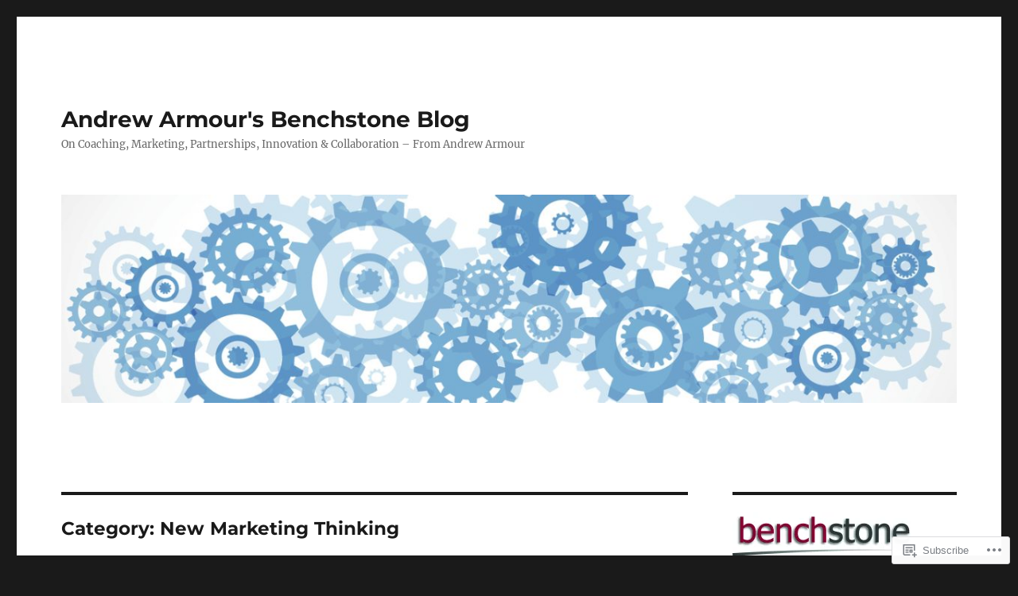

--- FILE ---
content_type: text/html; charset=UTF-8
request_url: https://andrewarmour.com/category/new-marketing-thinking/page/2/
body_size: 36040
content:
<!DOCTYPE html>
<html lang="en" class="no-js">
<head>
	<meta charset="UTF-8">
	<meta name="viewport" content="width=device-width, initial-scale=1">
	<link rel="profile" href="https://gmpg.org/xfn/11">
		<script>(function(html){html.className = html.className.replace(/\bno-js\b/,'js')})(document.documentElement);</script>
<title>New Marketing Thinking &#8211; Page 2 &#8211; Andrew Armour&#039;s Benchstone Blog</title>
<meta name='robots' content='max-image-preview:large' />

<!-- Async WordPress.com Remote Login -->
<script id="wpcom_remote_login_js">
var wpcom_remote_login_extra_auth = '';
function wpcom_remote_login_remove_dom_node_id( element_id ) {
	var dom_node = document.getElementById( element_id );
	if ( dom_node ) { dom_node.parentNode.removeChild( dom_node ); }
}
function wpcom_remote_login_remove_dom_node_classes( class_name ) {
	var dom_nodes = document.querySelectorAll( '.' + class_name );
	for ( var i = 0; i < dom_nodes.length; i++ ) {
		dom_nodes[ i ].parentNode.removeChild( dom_nodes[ i ] );
	}
}
function wpcom_remote_login_final_cleanup() {
	wpcom_remote_login_remove_dom_node_classes( "wpcom_remote_login_msg" );
	wpcom_remote_login_remove_dom_node_id( "wpcom_remote_login_key" );
	wpcom_remote_login_remove_dom_node_id( "wpcom_remote_login_validate" );
	wpcom_remote_login_remove_dom_node_id( "wpcom_remote_login_js" );
	wpcom_remote_login_remove_dom_node_id( "wpcom_request_access_iframe" );
	wpcom_remote_login_remove_dom_node_id( "wpcom_request_access_styles" );
}

// Watch for messages back from the remote login
window.addEventListener( "message", function( e ) {
	if ( e.origin === "https://r-login.wordpress.com" ) {
		var data = {};
		try {
			data = JSON.parse( e.data );
		} catch( e ) {
			wpcom_remote_login_final_cleanup();
			return;
		}

		if ( data.msg === 'LOGIN' ) {
			// Clean up the login check iframe
			wpcom_remote_login_remove_dom_node_id( "wpcom_remote_login_key" );

			var id_regex = new RegExp( /^[0-9]+$/ );
			var token_regex = new RegExp( /^.*|.*|.*$/ );
			if (
				token_regex.test( data.token )
				&& id_regex.test( data.wpcomid )
			) {
				// We have everything we need to ask for a login
				var script = document.createElement( "script" );
				script.setAttribute( "id", "wpcom_remote_login_validate" );
				script.src = '/remote-login.php?wpcom_remote_login=validate'
					+ '&wpcomid=' + data.wpcomid
					+ '&token=' + encodeURIComponent( data.token )
					+ '&host=' + window.location.protocol
					+ '//' + window.location.hostname
					+ '&postid=1024'
					+ '&is_singular=';
				document.body.appendChild( script );
			}

			return;
		}

		// Safari ITP, not logged in, so redirect
		if ( data.msg === 'LOGIN-REDIRECT' ) {
			window.location = 'https://wordpress.com/log-in?redirect_to=' + window.location.href;
			return;
		}

		// Safari ITP, storage access failed, remove the request
		if ( data.msg === 'LOGIN-REMOVE' ) {
			var css_zap = 'html { -webkit-transition: margin-top 1s; transition: margin-top 1s; } /* 9001 */ html { margin-top: 0 !important; } * html body { margin-top: 0 !important; } @media screen and ( max-width: 782px ) { html { margin-top: 0 !important; } * html body { margin-top: 0 !important; } }';
			var style_zap = document.createElement( 'style' );
			style_zap.type = 'text/css';
			style_zap.appendChild( document.createTextNode( css_zap ) );
			document.body.appendChild( style_zap );

			var e = document.getElementById( 'wpcom_request_access_iframe' );
			e.parentNode.removeChild( e );

			document.cookie = 'wordpress_com_login_access=denied; path=/; max-age=31536000';

			return;
		}

		// Safari ITP
		if ( data.msg === 'REQUEST_ACCESS' ) {
			console.log( 'request access: safari' );

			// Check ITP iframe enable/disable knob
			if ( wpcom_remote_login_extra_auth !== 'safari_itp_iframe' ) {
				return;
			}

			// If we are in a "private window" there is no ITP.
			var private_window = false;
			try {
				var opendb = window.openDatabase( null, null, null, null );
			} catch( e ) {
				private_window = true;
			}

			if ( private_window ) {
				console.log( 'private window' );
				return;
			}

			var iframe = document.createElement( 'iframe' );
			iframe.id = 'wpcom_request_access_iframe';
			iframe.setAttribute( 'scrolling', 'no' );
			iframe.setAttribute( 'sandbox', 'allow-storage-access-by-user-activation allow-scripts allow-same-origin allow-top-navigation-by-user-activation' );
			iframe.src = 'https://r-login.wordpress.com/remote-login.php?wpcom_remote_login=request_access&origin=' + encodeURIComponent( data.origin ) + '&wpcomid=' + encodeURIComponent( data.wpcomid );

			var css = 'html { -webkit-transition: margin-top 1s; transition: margin-top 1s; } /* 9001 */ html { margin-top: 46px !important; } * html body { margin-top: 46px !important; } @media screen and ( max-width: 660px ) { html { margin-top: 71px !important; } * html body { margin-top: 71px !important; } #wpcom_request_access_iframe { display: block; height: 71px !important; } } #wpcom_request_access_iframe { border: 0px; height: 46px; position: fixed; top: 0; left: 0; width: 100%; min-width: 100%; z-index: 99999; background: #23282d; } ';

			var style = document.createElement( 'style' );
			style.type = 'text/css';
			style.id = 'wpcom_request_access_styles';
			style.appendChild( document.createTextNode( css ) );
			document.body.appendChild( style );

			document.body.appendChild( iframe );
		}

		if ( data.msg === 'DONE' ) {
			wpcom_remote_login_final_cleanup();
		}
	}
}, false );

// Inject the remote login iframe after the page has had a chance to load
// more critical resources
window.addEventListener( "DOMContentLoaded", function( e ) {
	var iframe = document.createElement( "iframe" );
	iframe.style.display = "none";
	iframe.setAttribute( "scrolling", "no" );
	iframe.setAttribute( "id", "wpcom_remote_login_key" );
	iframe.src = "https://r-login.wordpress.com/remote-login.php"
		+ "?wpcom_remote_login=key"
		+ "&origin=aHR0cHM6Ly9hbmRyZXdhcm1vdXIuY29t"
		+ "&wpcomid=5912902"
		+ "&time=" + Math.floor( Date.now() / 1000 );
	document.body.appendChild( iframe );
}, false );
</script>
<link rel='dns-prefetch' href='//s0.wp.com' />
<link rel="alternate" type="application/rss+xml" title="Andrew Armour&#039;s Benchstone Blog &raquo; Feed" href="https://andrewarmour.com/feed/" />
<link rel="alternate" type="application/rss+xml" title="Andrew Armour&#039;s Benchstone Blog &raquo; Comments Feed" href="https://andrewarmour.com/comments/feed/" />
<link rel="alternate" type="application/rss+xml" title="Andrew Armour&#039;s Benchstone Blog &raquo; New Marketing Thinking Category Feed" href="https://andrewarmour.com/category/new-marketing-thinking/feed/" />
	<script type="text/javascript">
		/* <![CDATA[ */
		function addLoadEvent(func) {
			var oldonload = window.onload;
			if (typeof window.onload != 'function') {
				window.onload = func;
			} else {
				window.onload = function () {
					oldonload();
					func();
				}
			}
		}
		/* ]]> */
	</script>
	<link crossorigin='anonymous' rel='stylesheet' id='all-css-0-1' href='/_static/??-eJx9jsEKwkAMRH/INVQr9SJ+S9lGmzabLCZL7d9rRelFehl4MPMYmHKIKo7ikErIXO4kBgN6buP4ZUiqS3SF0cB7TBhclQ2iptw6+PTez0ZPR5R9NNvBfy/TiKv9Q1v1rRskNxJyDBYfyvzjefFd06VqTsfDuW6qengBOiBV8w==&cssminify=yes' type='text/css' media='all' />
<style id='wp-emoji-styles-inline-css'>

	img.wp-smiley, img.emoji {
		display: inline !important;
		border: none !important;
		box-shadow: none !important;
		height: 1em !important;
		width: 1em !important;
		margin: 0 0.07em !important;
		vertical-align: -0.1em !important;
		background: none !important;
		padding: 0 !important;
	}
/*# sourceURL=wp-emoji-styles-inline-css */
</style>
<link crossorigin='anonymous' rel='stylesheet' id='all-css-2-1' href='/wp-content/plugins/gutenberg-core/v22.2.0/build/styles/block-library/style.css?m=1764855221i&cssminify=yes' type='text/css' media='all' />
<style id='wp-block-library-inline-css'>
.has-text-align-justify {
	text-align:justify;
}
.has-text-align-justify{text-align:justify;}

/*# sourceURL=wp-block-library-inline-css */
</style><style id='global-styles-inline-css'>
:root{--wp--preset--aspect-ratio--square: 1;--wp--preset--aspect-ratio--4-3: 4/3;--wp--preset--aspect-ratio--3-4: 3/4;--wp--preset--aspect-ratio--3-2: 3/2;--wp--preset--aspect-ratio--2-3: 2/3;--wp--preset--aspect-ratio--16-9: 16/9;--wp--preset--aspect-ratio--9-16: 9/16;--wp--preset--color--black: #000000;--wp--preset--color--cyan-bluish-gray: #abb8c3;--wp--preset--color--white: #fff;--wp--preset--color--pale-pink: #f78da7;--wp--preset--color--vivid-red: #cf2e2e;--wp--preset--color--luminous-vivid-orange: #ff6900;--wp--preset--color--luminous-vivid-amber: #fcb900;--wp--preset--color--light-green-cyan: #7bdcb5;--wp--preset--color--vivid-green-cyan: #00d084;--wp--preset--color--pale-cyan-blue: #8ed1fc;--wp--preset--color--vivid-cyan-blue: #0693e3;--wp--preset--color--vivid-purple: #9b51e0;--wp--preset--color--dark-gray: #1a1a1a;--wp--preset--color--medium-gray: #686868;--wp--preset--color--light-gray: #e5e5e5;--wp--preset--color--blue-gray: #4d545c;--wp--preset--color--bright-blue: #007acc;--wp--preset--color--light-blue: #9adffd;--wp--preset--color--dark-brown: #402b30;--wp--preset--color--medium-brown: #774e24;--wp--preset--color--dark-red: #640c1f;--wp--preset--color--bright-red: #ff675f;--wp--preset--color--yellow: #ffef8e;--wp--preset--gradient--vivid-cyan-blue-to-vivid-purple: linear-gradient(135deg,rgb(6,147,227) 0%,rgb(155,81,224) 100%);--wp--preset--gradient--light-green-cyan-to-vivid-green-cyan: linear-gradient(135deg,rgb(122,220,180) 0%,rgb(0,208,130) 100%);--wp--preset--gradient--luminous-vivid-amber-to-luminous-vivid-orange: linear-gradient(135deg,rgb(252,185,0) 0%,rgb(255,105,0) 100%);--wp--preset--gradient--luminous-vivid-orange-to-vivid-red: linear-gradient(135deg,rgb(255,105,0) 0%,rgb(207,46,46) 100%);--wp--preset--gradient--very-light-gray-to-cyan-bluish-gray: linear-gradient(135deg,rgb(238,238,238) 0%,rgb(169,184,195) 100%);--wp--preset--gradient--cool-to-warm-spectrum: linear-gradient(135deg,rgb(74,234,220) 0%,rgb(151,120,209) 20%,rgb(207,42,186) 40%,rgb(238,44,130) 60%,rgb(251,105,98) 80%,rgb(254,248,76) 100%);--wp--preset--gradient--blush-light-purple: linear-gradient(135deg,rgb(255,206,236) 0%,rgb(152,150,240) 100%);--wp--preset--gradient--blush-bordeaux: linear-gradient(135deg,rgb(254,205,165) 0%,rgb(254,45,45) 50%,rgb(107,0,62) 100%);--wp--preset--gradient--luminous-dusk: linear-gradient(135deg,rgb(255,203,112) 0%,rgb(199,81,192) 50%,rgb(65,88,208) 100%);--wp--preset--gradient--pale-ocean: linear-gradient(135deg,rgb(255,245,203) 0%,rgb(182,227,212) 50%,rgb(51,167,181) 100%);--wp--preset--gradient--electric-grass: linear-gradient(135deg,rgb(202,248,128) 0%,rgb(113,206,126) 100%);--wp--preset--gradient--midnight: linear-gradient(135deg,rgb(2,3,129) 0%,rgb(40,116,252) 100%);--wp--preset--font-size--small: 13px;--wp--preset--font-size--medium: 20px;--wp--preset--font-size--large: 36px;--wp--preset--font-size--x-large: 42px;--wp--preset--font-family--albert-sans: 'Albert Sans', sans-serif;--wp--preset--font-family--alegreya: Alegreya, serif;--wp--preset--font-family--arvo: Arvo, serif;--wp--preset--font-family--bodoni-moda: 'Bodoni Moda', serif;--wp--preset--font-family--bricolage-grotesque: 'Bricolage Grotesque', sans-serif;--wp--preset--font-family--cabin: Cabin, sans-serif;--wp--preset--font-family--chivo: Chivo, sans-serif;--wp--preset--font-family--commissioner: Commissioner, sans-serif;--wp--preset--font-family--cormorant: Cormorant, serif;--wp--preset--font-family--courier-prime: 'Courier Prime', monospace;--wp--preset--font-family--crimson-pro: 'Crimson Pro', serif;--wp--preset--font-family--dm-mono: 'DM Mono', monospace;--wp--preset--font-family--dm-sans: 'DM Sans', sans-serif;--wp--preset--font-family--dm-serif-display: 'DM Serif Display', serif;--wp--preset--font-family--domine: Domine, serif;--wp--preset--font-family--eb-garamond: 'EB Garamond', serif;--wp--preset--font-family--epilogue: Epilogue, sans-serif;--wp--preset--font-family--fahkwang: Fahkwang, sans-serif;--wp--preset--font-family--figtree: Figtree, sans-serif;--wp--preset--font-family--fira-sans: 'Fira Sans', sans-serif;--wp--preset--font-family--fjalla-one: 'Fjalla One', sans-serif;--wp--preset--font-family--fraunces: Fraunces, serif;--wp--preset--font-family--gabarito: Gabarito, system-ui;--wp--preset--font-family--ibm-plex-mono: 'IBM Plex Mono', monospace;--wp--preset--font-family--ibm-plex-sans: 'IBM Plex Sans', sans-serif;--wp--preset--font-family--ibarra-real-nova: 'Ibarra Real Nova', serif;--wp--preset--font-family--instrument-serif: 'Instrument Serif', serif;--wp--preset--font-family--inter: Inter, sans-serif;--wp--preset--font-family--josefin-sans: 'Josefin Sans', sans-serif;--wp--preset--font-family--jost: Jost, sans-serif;--wp--preset--font-family--libre-baskerville: 'Libre Baskerville', serif;--wp--preset--font-family--libre-franklin: 'Libre Franklin', sans-serif;--wp--preset--font-family--literata: Literata, serif;--wp--preset--font-family--lora: Lora, serif;--wp--preset--font-family--merriweather: Merriweather, serif;--wp--preset--font-family--montserrat: Montserrat, sans-serif;--wp--preset--font-family--newsreader: Newsreader, serif;--wp--preset--font-family--noto-sans-mono: 'Noto Sans Mono', sans-serif;--wp--preset--font-family--nunito: Nunito, sans-serif;--wp--preset--font-family--open-sans: 'Open Sans', sans-serif;--wp--preset--font-family--overpass: Overpass, sans-serif;--wp--preset--font-family--pt-serif: 'PT Serif', serif;--wp--preset--font-family--petrona: Petrona, serif;--wp--preset--font-family--piazzolla: Piazzolla, serif;--wp--preset--font-family--playfair-display: 'Playfair Display', serif;--wp--preset--font-family--plus-jakarta-sans: 'Plus Jakarta Sans', sans-serif;--wp--preset--font-family--poppins: Poppins, sans-serif;--wp--preset--font-family--raleway: Raleway, sans-serif;--wp--preset--font-family--roboto: Roboto, sans-serif;--wp--preset--font-family--roboto-slab: 'Roboto Slab', serif;--wp--preset--font-family--rubik: Rubik, sans-serif;--wp--preset--font-family--rufina: Rufina, serif;--wp--preset--font-family--sora: Sora, sans-serif;--wp--preset--font-family--source-sans-3: 'Source Sans 3', sans-serif;--wp--preset--font-family--source-serif-4: 'Source Serif 4', serif;--wp--preset--font-family--space-mono: 'Space Mono', monospace;--wp--preset--font-family--syne: Syne, sans-serif;--wp--preset--font-family--texturina: Texturina, serif;--wp--preset--font-family--urbanist: Urbanist, sans-serif;--wp--preset--font-family--work-sans: 'Work Sans', sans-serif;--wp--preset--spacing--20: 0.44rem;--wp--preset--spacing--30: 0.67rem;--wp--preset--spacing--40: 1rem;--wp--preset--spacing--50: 1.5rem;--wp--preset--spacing--60: 2.25rem;--wp--preset--spacing--70: 3.38rem;--wp--preset--spacing--80: 5.06rem;--wp--preset--shadow--natural: 6px 6px 9px rgba(0, 0, 0, 0.2);--wp--preset--shadow--deep: 12px 12px 50px rgba(0, 0, 0, 0.4);--wp--preset--shadow--sharp: 6px 6px 0px rgba(0, 0, 0, 0.2);--wp--preset--shadow--outlined: 6px 6px 0px -3px rgb(255, 255, 255), 6px 6px rgb(0, 0, 0);--wp--preset--shadow--crisp: 6px 6px 0px rgb(0, 0, 0);}:where(.is-layout-flex){gap: 0.5em;}:where(.is-layout-grid){gap: 0.5em;}body .is-layout-flex{display: flex;}.is-layout-flex{flex-wrap: wrap;align-items: center;}.is-layout-flex > :is(*, div){margin: 0;}body .is-layout-grid{display: grid;}.is-layout-grid > :is(*, div){margin: 0;}:where(.wp-block-columns.is-layout-flex){gap: 2em;}:where(.wp-block-columns.is-layout-grid){gap: 2em;}:where(.wp-block-post-template.is-layout-flex){gap: 1.25em;}:where(.wp-block-post-template.is-layout-grid){gap: 1.25em;}.has-black-color{color: var(--wp--preset--color--black) !important;}.has-cyan-bluish-gray-color{color: var(--wp--preset--color--cyan-bluish-gray) !important;}.has-white-color{color: var(--wp--preset--color--white) !important;}.has-pale-pink-color{color: var(--wp--preset--color--pale-pink) !important;}.has-vivid-red-color{color: var(--wp--preset--color--vivid-red) !important;}.has-luminous-vivid-orange-color{color: var(--wp--preset--color--luminous-vivid-orange) !important;}.has-luminous-vivid-amber-color{color: var(--wp--preset--color--luminous-vivid-amber) !important;}.has-light-green-cyan-color{color: var(--wp--preset--color--light-green-cyan) !important;}.has-vivid-green-cyan-color{color: var(--wp--preset--color--vivid-green-cyan) !important;}.has-pale-cyan-blue-color{color: var(--wp--preset--color--pale-cyan-blue) !important;}.has-vivid-cyan-blue-color{color: var(--wp--preset--color--vivid-cyan-blue) !important;}.has-vivid-purple-color{color: var(--wp--preset--color--vivid-purple) !important;}.has-black-background-color{background-color: var(--wp--preset--color--black) !important;}.has-cyan-bluish-gray-background-color{background-color: var(--wp--preset--color--cyan-bluish-gray) !important;}.has-white-background-color{background-color: var(--wp--preset--color--white) !important;}.has-pale-pink-background-color{background-color: var(--wp--preset--color--pale-pink) !important;}.has-vivid-red-background-color{background-color: var(--wp--preset--color--vivid-red) !important;}.has-luminous-vivid-orange-background-color{background-color: var(--wp--preset--color--luminous-vivid-orange) !important;}.has-luminous-vivid-amber-background-color{background-color: var(--wp--preset--color--luminous-vivid-amber) !important;}.has-light-green-cyan-background-color{background-color: var(--wp--preset--color--light-green-cyan) !important;}.has-vivid-green-cyan-background-color{background-color: var(--wp--preset--color--vivid-green-cyan) !important;}.has-pale-cyan-blue-background-color{background-color: var(--wp--preset--color--pale-cyan-blue) !important;}.has-vivid-cyan-blue-background-color{background-color: var(--wp--preset--color--vivid-cyan-blue) !important;}.has-vivid-purple-background-color{background-color: var(--wp--preset--color--vivid-purple) !important;}.has-black-border-color{border-color: var(--wp--preset--color--black) !important;}.has-cyan-bluish-gray-border-color{border-color: var(--wp--preset--color--cyan-bluish-gray) !important;}.has-white-border-color{border-color: var(--wp--preset--color--white) !important;}.has-pale-pink-border-color{border-color: var(--wp--preset--color--pale-pink) !important;}.has-vivid-red-border-color{border-color: var(--wp--preset--color--vivid-red) !important;}.has-luminous-vivid-orange-border-color{border-color: var(--wp--preset--color--luminous-vivid-orange) !important;}.has-luminous-vivid-amber-border-color{border-color: var(--wp--preset--color--luminous-vivid-amber) !important;}.has-light-green-cyan-border-color{border-color: var(--wp--preset--color--light-green-cyan) !important;}.has-vivid-green-cyan-border-color{border-color: var(--wp--preset--color--vivid-green-cyan) !important;}.has-pale-cyan-blue-border-color{border-color: var(--wp--preset--color--pale-cyan-blue) !important;}.has-vivid-cyan-blue-border-color{border-color: var(--wp--preset--color--vivid-cyan-blue) !important;}.has-vivid-purple-border-color{border-color: var(--wp--preset--color--vivid-purple) !important;}.has-vivid-cyan-blue-to-vivid-purple-gradient-background{background: var(--wp--preset--gradient--vivid-cyan-blue-to-vivid-purple) !important;}.has-light-green-cyan-to-vivid-green-cyan-gradient-background{background: var(--wp--preset--gradient--light-green-cyan-to-vivid-green-cyan) !important;}.has-luminous-vivid-amber-to-luminous-vivid-orange-gradient-background{background: var(--wp--preset--gradient--luminous-vivid-amber-to-luminous-vivid-orange) !important;}.has-luminous-vivid-orange-to-vivid-red-gradient-background{background: var(--wp--preset--gradient--luminous-vivid-orange-to-vivid-red) !important;}.has-very-light-gray-to-cyan-bluish-gray-gradient-background{background: var(--wp--preset--gradient--very-light-gray-to-cyan-bluish-gray) !important;}.has-cool-to-warm-spectrum-gradient-background{background: var(--wp--preset--gradient--cool-to-warm-spectrum) !important;}.has-blush-light-purple-gradient-background{background: var(--wp--preset--gradient--blush-light-purple) !important;}.has-blush-bordeaux-gradient-background{background: var(--wp--preset--gradient--blush-bordeaux) !important;}.has-luminous-dusk-gradient-background{background: var(--wp--preset--gradient--luminous-dusk) !important;}.has-pale-ocean-gradient-background{background: var(--wp--preset--gradient--pale-ocean) !important;}.has-electric-grass-gradient-background{background: var(--wp--preset--gradient--electric-grass) !important;}.has-midnight-gradient-background{background: var(--wp--preset--gradient--midnight) !important;}.has-small-font-size{font-size: var(--wp--preset--font-size--small) !important;}.has-medium-font-size{font-size: var(--wp--preset--font-size--medium) !important;}.has-large-font-size{font-size: var(--wp--preset--font-size--large) !important;}.has-x-large-font-size{font-size: var(--wp--preset--font-size--x-large) !important;}.has-albert-sans-font-family{font-family: var(--wp--preset--font-family--albert-sans) !important;}.has-alegreya-font-family{font-family: var(--wp--preset--font-family--alegreya) !important;}.has-arvo-font-family{font-family: var(--wp--preset--font-family--arvo) !important;}.has-bodoni-moda-font-family{font-family: var(--wp--preset--font-family--bodoni-moda) !important;}.has-bricolage-grotesque-font-family{font-family: var(--wp--preset--font-family--bricolage-grotesque) !important;}.has-cabin-font-family{font-family: var(--wp--preset--font-family--cabin) !important;}.has-chivo-font-family{font-family: var(--wp--preset--font-family--chivo) !important;}.has-commissioner-font-family{font-family: var(--wp--preset--font-family--commissioner) !important;}.has-cormorant-font-family{font-family: var(--wp--preset--font-family--cormorant) !important;}.has-courier-prime-font-family{font-family: var(--wp--preset--font-family--courier-prime) !important;}.has-crimson-pro-font-family{font-family: var(--wp--preset--font-family--crimson-pro) !important;}.has-dm-mono-font-family{font-family: var(--wp--preset--font-family--dm-mono) !important;}.has-dm-sans-font-family{font-family: var(--wp--preset--font-family--dm-sans) !important;}.has-dm-serif-display-font-family{font-family: var(--wp--preset--font-family--dm-serif-display) !important;}.has-domine-font-family{font-family: var(--wp--preset--font-family--domine) !important;}.has-eb-garamond-font-family{font-family: var(--wp--preset--font-family--eb-garamond) !important;}.has-epilogue-font-family{font-family: var(--wp--preset--font-family--epilogue) !important;}.has-fahkwang-font-family{font-family: var(--wp--preset--font-family--fahkwang) !important;}.has-figtree-font-family{font-family: var(--wp--preset--font-family--figtree) !important;}.has-fira-sans-font-family{font-family: var(--wp--preset--font-family--fira-sans) !important;}.has-fjalla-one-font-family{font-family: var(--wp--preset--font-family--fjalla-one) !important;}.has-fraunces-font-family{font-family: var(--wp--preset--font-family--fraunces) !important;}.has-gabarito-font-family{font-family: var(--wp--preset--font-family--gabarito) !important;}.has-ibm-plex-mono-font-family{font-family: var(--wp--preset--font-family--ibm-plex-mono) !important;}.has-ibm-plex-sans-font-family{font-family: var(--wp--preset--font-family--ibm-plex-sans) !important;}.has-ibarra-real-nova-font-family{font-family: var(--wp--preset--font-family--ibarra-real-nova) !important;}.has-instrument-serif-font-family{font-family: var(--wp--preset--font-family--instrument-serif) !important;}.has-inter-font-family{font-family: var(--wp--preset--font-family--inter) !important;}.has-josefin-sans-font-family{font-family: var(--wp--preset--font-family--josefin-sans) !important;}.has-jost-font-family{font-family: var(--wp--preset--font-family--jost) !important;}.has-libre-baskerville-font-family{font-family: var(--wp--preset--font-family--libre-baskerville) !important;}.has-libre-franklin-font-family{font-family: var(--wp--preset--font-family--libre-franklin) !important;}.has-literata-font-family{font-family: var(--wp--preset--font-family--literata) !important;}.has-lora-font-family{font-family: var(--wp--preset--font-family--lora) !important;}.has-merriweather-font-family{font-family: var(--wp--preset--font-family--merriweather) !important;}.has-montserrat-font-family{font-family: var(--wp--preset--font-family--montserrat) !important;}.has-newsreader-font-family{font-family: var(--wp--preset--font-family--newsreader) !important;}.has-noto-sans-mono-font-family{font-family: var(--wp--preset--font-family--noto-sans-mono) !important;}.has-nunito-font-family{font-family: var(--wp--preset--font-family--nunito) !important;}.has-open-sans-font-family{font-family: var(--wp--preset--font-family--open-sans) !important;}.has-overpass-font-family{font-family: var(--wp--preset--font-family--overpass) !important;}.has-pt-serif-font-family{font-family: var(--wp--preset--font-family--pt-serif) !important;}.has-petrona-font-family{font-family: var(--wp--preset--font-family--petrona) !important;}.has-piazzolla-font-family{font-family: var(--wp--preset--font-family--piazzolla) !important;}.has-playfair-display-font-family{font-family: var(--wp--preset--font-family--playfair-display) !important;}.has-plus-jakarta-sans-font-family{font-family: var(--wp--preset--font-family--plus-jakarta-sans) !important;}.has-poppins-font-family{font-family: var(--wp--preset--font-family--poppins) !important;}.has-raleway-font-family{font-family: var(--wp--preset--font-family--raleway) !important;}.has-roboto-font-family{font-family: var(--wp--preset--font-family--roboto) !important;}.has-roboto-slab-font-family{font-family: var(--wp--preset--font-family--roboto-slab) !important;}.has-rubik-font-family{font-family: var(--wp--preset--font-family--rubik) !important;}.has-rufina-font-family{font-family: var(--wp--preset--font-family--rufina) !important;}.has-sora-font-family{font-family: var(--wp--preset--font-family--sora) !important;}.has-source-sans-3-font-family{font-family: var(--wp--preset--font-family--source-sans-3) !important;}.has-source-serif-4-font-family{font-family: var(--wp--preset--font-family--source-serif-4) !important;}.has-space-mono-font-family{font-family: var(--wp--preset--font-family--space-mono) !important;}.has-syne-font-family{font-family: var(--wp--preset--font-family--syne) !important;}.has-texturina-font-family{font-family: var(--wp--preset--font-family--texturina) !important;}.has-urbanist-font-family{font-family: var(--wp--preset--font-family--urbanist) !important;}.has-work-sans-font-family{font-family: var(--wp--preset--font-family--work-sans) !important;}
/*# sourceURL=global-styles-inline-css */
</style>

<style id='classic-theme-styles-inline-css'>
/*! This file is auto-generated */
.wp-block-button__link{color:#fff;background-color:#32373c;border-radius:9999px;box-shadow:none;text-decoration:none;padding:calc(.667em + 2px) calc(1.333em + 2px);font-size:1.125em}.wp-block-file__button{background:#32373c;color:#fff;text-decoration:none}
/*# sourceURL=/wp-includes/css/classic-themes.min.css */
</style>
<link crossorigin='anonymous' rel='stylesheet' id='all-css-4-1' href='/_static/??-eJyNkd1uwyAMRl9oxEqXqb2Z9igToV7rFgPCzrK+/YwytZX6o90g+HTOhwUwFxdyUkwKJU47SgIhjzGHo8Cq6zdd74S4RHQVv7sBtiR6JpzoKWIXRF7gqognd+mqaDkXr41g3JLHiGzYM20u5rhxLBVFnK1MEzvdmyg33hJDmUbQ2YKT0I8iJvgyQICxVprRG1bbBeK45ZZ6Xc6UrEpy9OqfDXVALT4c/87AOSf4NBd2mLBS67i//f/E99/zIW4gLD/RnA9+79dvr6vNsO6Hwy9H/bNd&cssminify=yes' type='text/css' media='all' />
<link crossorigin='anonymous' rel='stylesheet' id='all-css-10-1' href='/_static/??-eJx9j1EOgjAMQC/kbFAM/hjPArPMYbcutAtye4fRKD/8NH1NXpMHUzKWo2JU0DsGFEi5A53KYRb/VMQIVgREZ0IzJcthX3gHf2LIJlF2PgqM2BG7srq39cMtySEbYtuq57gC01Prxy11QE2tfXwYAvMybplKiI+9j17RiB2Z6Nu3alt+X8Olak7Hw7luqnp4AWcsZ4Q=&cssminify=yes' type='text/css' media='all' />
<style id='jetpack-global-styles-frontend-style-inline-css'>
:root { --font-headings: unset; --font-base: unset; --font-headings-default: -apple-system,BlinkMacSystemFont,"Segoe UI",Roboto,Oxygen-Sans,Ubuntu,Cantarell,"Helvetica Neue",sans-serif; --font-base-default: -apple-system,BlinkMacSystemFont,"Segoe UI",Roboto,Oxygen-Sans,Ubuntu,Cantarell,"Helvetica Neue",sans-serif;}
/*# sourceURL=jetpack-global-styles-frontend-style-inline-css */
</style>
<link crossorigin='anonymous' rel='stylesheet' id='all-css-12-1' href='/_static/??-eJyNjcEKwjAQRH/IuFRT6kX8FNkmS5K6yQY3Qfx7bfEiXrwM82B4A49qnJRGpUHupnIPqSgs1Cq624chi6zhO5OCRryTR++fW00l7J3qDv43XVNxoOISsmEJol/wY2uR8vs3WggsM/I6uOTzMI3Hw8lOg11eUT1JKA==&cssminify=yes' type='text/css' media='all' />
<script id="wpcom-actionbar-placeholder-js-extra">
var actionbardata = {"siteID":"5912902","postID":"0","siteURL":"https://andrewarmour.com","xhrURL":"https://andrewarmour.com/wp-admin/admin-ajax.php","nonce":"7ed99205b0","isLoggedIn":"","statusMessage":"","subsEmailDefault":"instantly","proxyScriptUrl":"https://s0.wp.com/wp-content/js/wpcom-proxy-request.js?m=1513050504i&amp;ver=20211021","i18n":{"followedText":"New posts from this site will now appear in your \u003Ca href=\"https://wordpress.com/reader\"\u003EReader\u003C/a\u003E","foldBar":"Collapse this bar","unfoldBar":"Expand this bar","shortLinkCopied":"Shortlink copied to clipboard."}};
//# sourceURL=wpcom-actionbar-placeholder-js-extra
</script>
<script id="jetpack-mu-wpcom-settings-js-before">
var JETPACK_MU_WPCOM_SETTINGS = {"assetsUrl":"https://s0.wp.com/wp-content/mu-plugins/jetpack-mu-wpcom-plugin/moon/jetpack_vendor/automattic/jetpack-mu-wpcom/src/build/"};
//# sourceURL=jetpack-mu-wpcom-settings-js-before
</script>
<script crossorigin='anonymous' type='text/javascript'  src='/_static/??/wp-content/js/rlt-proxy.js,/wp-content/themes/pub/twentysixteen/js/html5.js?m=1720530689j'></script>
<script id="rlt-proxy-js-after">
	rltInitialize( {"token":null,"iframeOrigins":["https:\/\/widgets.wp.com"]} );
//# sourceURL=rlt-proxy-js-after
</script>
<link rel="EditURI" type="application/rsd+xml" title="RSD" href="https://andrewarmour.wordpress.com/xmlrpc.php?rsd" />
<meta name="generator" content="WordPress.com" />

<!-- Jetpack Open Graph Tags -->
<meta property="og:type" content="website" />
<meta property="og:title" content="New Marketing Thinking &#8211; Page 2 &#8211; Andrew Armour&#039;s Benchstone Blog" />
<meta property="og:url" content="https://andrewarmour.com/category/new-marketing-thinking/" />
<meta property="og:site_name" content="Andrew Armour&#039;s Benchstone Blog" />
<meta property="og:image" content="https://secure.gravatar.com/blavatar/58dc30d04d5dd23329ea824e2b44b329842938d4da3d292e483dfb579e91de54?s=200&#038;ts=1767981489" />
<meta property="og:image:width" content="200" />
<meta property="og:image:height" content="200" />
<meta property="og:image:alt" content="" />
<meta property="og:locale" content="en_US" />
<meta name="twitter:creator" content="@andrewarmour" />
<meta name="twitter:site" content="@andrewarmour" />

<!-- End Jetpack Open Graph Tags -->
<link rel="shortcut icon" type="image/x-icon" href="https://secure.gravatar.com/blavatar/58dc30d04d5dd23329ea824e2b44b329842938d4da3d292e483dfb579e91de54?s=32" sizes="16x16" />
<link rel="icon" type="image/x-icon" href="https://secure.gravatar.com/blavatar/58dc30d04d5dd23329ea824e2b44b329842938d4da3d292e483dfb579e91de54?s=32" sizes="16x16" />
<link rel="apple-touch-icon" href="https://secure.gravatar.com/blavatar/58dc30d04d5dd23329ea824e2b44b329842938d4da3d292e483dfb579e91de54?s=114" />
<link rel='openid.server' href='https://andrewarmour.com/?openidserver=1' />
<link rel='openid.delegate' href='https://andrewarmour.com/' />
<link rel="search" type="application/opensearchdescription+xml" href="https://andrewarmour.com/osd.xml" title="Andrew Armour&#039;s Benchstone Blog" />
<link rel="search" type="application/opensearchdescription+xml" href="https://s1.wp.com/opensearch.xml" title="WordPress.com" />
<meta name="description" content="Posts about New Marketing Thinking written by Andrew Armour" />
<link crossorigin='anonymous' rel='stylesheet' id='all-css-6-3' href='/_static/??-eJydj9GKAjEMRX/IGtxV9EX8FKlpGKNpU5p0Bv9ehdldloVFfLwn4dwEphpQi1NxyD1U6QMXgwt5jXidM2TVAkcuCCdRvBrYxJXaEs0W8Loha+pCBhibdiP5XvoCrwgfaKqo+Zd5Hh5HKkkbxO6aozvjT4VEM8bgZ8oUziSP+yGxOTSyqsV4pDByIrW/5N1HnYVSGKIItdt/6VlwyPvVdvP5sVtvV+vLHcYXm30=&cssminify=yes' type='text/css' media='all' />
</head>

<body class="archive paged category category-new-marketing-thinking category-78439033 custom-background wp-embed-responsive paged-2 category-paged-2 wp-theme-pubtwentysixteen customizer-styles-applied hfeed jetpack-reblog-enabled">
<div id="page" class="site">
	<div class="site-inner">
		<a class="skip-link screen-reader-text" href="#content">
			Skip to content		</a>

		<header id="masthead" class="site-header">
			<div class="site-header-main">
				<div class="site-branding">
					<a href="https://andrewarmour.com/" class="site-logo-link" rel="home" itemprop="url"></a>
											<p class="site-title"><a href="https://andrewarmour.com/" rel="home">Andrew Armour&#039;s Benchstone Blog</a></p>
												<p class="site-description">On Coaching, Marketing, Partnerships, Innovation &amp; Collaboration &#8211; From Andrew Armour</p>
									</div><!-- .site-branding -->

									<button id="menu-toggle" class="menu-toggle">Menu</button>

					<div id="site-header-menu" class="site-header-menu">
													<nav id="site-navigation" class="main-navigation" aria-label="Primary Menu">
															</nav><!-- .main-navigation -->
						
											</div><!-- .site-header-menu -->
							</div><!-- .site-header-main -->

											<div class="header-image">
					<a href="https://andrewarmour.com/" rel="home">
						<img src="https://andrewarmour.com/wp-content/uploads/2025/10/cropped-modern-gears.jpg" srcset="" sizes="" width="1200" height="279" alt="Andrew Armour&#039;s Benchstone Blog">
					</a>
				</div><!-- .header-image -->
					</header><!-- .site-header -->

		<div id="content" class="site-content">

	<div id="primary" class="content-area">
		<main id="main" class="site-main">

		
			<header class="page-header">
				<h1 class="page-title">Category: <span>New Marketing Thinking</span></h1>			</header><!-- .page-header -->

			
<article id="post-1024" class="post-1024 post type-post status-publish format-standard hentry category-branding-and-promotions category-content-management category-marketing-ideas-innovation category-new-marketing-thinking category-partnerships-collaboration tag-andrew-armour tag-benchstone-limited tag-digital-marketing tag-partnership-book-reviews tag-partnerships-collaboration">
	<header class="entry-header">
		
		<h2 class="entry-title"><a href="https://andrewarmour.com/2014/02/03/book-reviews-part-one-partnership-franchising-and-brandscaping/" rel="bookmark">Book Reviews Part One: Partnership, Franchising And&nbsp;Brandscaping</a></h2>	</header><!-- .entry-header -->

				<div class="entry-summary">
				<p>In the first of this two-part series I am reviewing three recent books; &#8216;Strategic Partnering&#8217; by Luc Bardin, &#8216;Brandscaping&#8217; by Andrew M Davis and &#8216;Media Franchising&#8217; by Derek Johnson.</p>
			</div><!-- .entry-summary -->
			
	
	<div class="entry-content">
		<figure data-shortcode="caption" id="attachment_1025" aria-describedby="caption-attachment-1025" style="width: 298px" class="wp-caption alignleft"><a href="https://andrewarmour.com/wp-content/uploads/2014/01/book-review-covers.jpg"><img data-attachment-id="1025" data-permalink="https://andrewarmour.com/2014/02/03/book-reviews-part-one-partnership-franchising-and-brandscaping/book-review-covers/" data-orig-file="https://andrewarmour.com/wp-content/uploads/2014/01/book-review-covers.jpg" data-orig-size="695,701" data-comments-opened="1" data-image-meta="{&quot;aperture&quot;:&quot;0&quot;,&quot;credit&quot;:&quot;&quot;,&quot;camera&quot;:&quot;&quot;,&quot;caption&quot;:&quot;&quot;,&quot;created_timestamp&quot;:&quot;0&quot;,&quot;copyright&quot;:&quot;&quot;,&quot;focal_length&quot;:&quot;0&quot;,&quot;iso&quot;:&quot;0&quot;,&quot;shutter_speed&quot;:&quot;0&quot;,&quot;title&quot;:&quot;&quot;}" data-image-title="book review covers" data-image-description="" data-image-caption="&lt;p&gt;Six Books That Have Crossed My Desk Recently&lt;/p&gt;
" data-medium-file="https://andrewarmour.com/wp-content/uploads/2014/01/book-review-covers.jpg?w=297" data-large-file="https://andrewarmour.com/wp-content/uploads/2014/01/book-review-covers.jpg?w=695" class=" wp-image-1025 " alt="Six Books That Have Crossed My Desk Recently" src="https://andrewarmour.com/wp-content/uploads/2014/01/book-review-covers.jpg?w=298&#038;h=301" width="298" height="301" srcset="https://andrewarmour.com/wp-content/uploads/2014/01/book-review-covers.jpg?w=298&amp;h=301 298w, https://andrewarmour.com/wp-content/uploads/2014/01/book-review-covers.jpg?w=596&amp;h=601 596w" sizes="(max-width: 298px) 85vw, 298px" /></a><figcaption id="caption-attachment-1025" class="wp-caption-text">and  Six Books That Have Crossed My Desk Recently</figcaption></figure>
<p>I try to keep my radar tuned-in whilst trying to avoid too much of the noise. And for that reason there is still something essentially useful about a well structured book with quality content. My lecturing work at <a href="http://www.techmusicschool.co.uk/business/three-year-ba-hons-music-business">Tech Music School</a> in Fulham and developing a paper on media industry collaboration for Henley Management School has seen me explore a number of interesting avenues from a range of great writers recently. From the latest thinking on strategic partnering and innovation to the lessons to be learnt from digital pioneers and brand &amp; media franchising.</p>
<p>In the first of this two-part series I am reviewing; <em>&#8216;Strategic Partnering&#8217;</em> by Luc Bardin, <em>&#8216;Brandscaping&#8217;</em> by Andrew M Davis and <em>&#8216;Media Franchising&#8217;</em> by Derek Johnson.</p>
<p> <a href="https://andrewarmour.com/2014/02/03/book-reviews-part-one-partnership-franchising-and-brandscaping/#more-1024" class="more-link">Continue reading<span class="screen-reader-text"> &#8220;Book Reviews Part One: Partnership, Franchising And&nbsp;Brandscaping&#8221;</span></a></p>
<div id="jp-post-flair" class="sharedaddy sd-like-enabled sd-sharing-enabled"><div class="sharedaddy sd-sharing-enabled"><div class="robots-nocontent sd-block sd-social sd-social-official sd-sharing"><h3 class="sd-title">Share this now:</h3><div class="sd-content"><ul><li class="share-email"><a rel="nofollow noopener noreferrer"
				data-shared="sharing-email-1024"
				class="share-email sd-button"
				href="mailto:?subject=%5BShared%20Post%5D%20Book%20Reviews%20Part%20One%3A%20Partnership%2C%20Franchising%20And%20Brandscaping&#038;body=https%3A%2F%2Fandrewarmour.com%2F2014%2F02%2F03%2Fbook-reviews-part-one-partnership-franchising-and-brandscaping%2F&#038;share=email"
				target="_blank"
				aria-labelledby="sharing-email-1024"
				data-email-share-error-title="Do you have email set up?" data-email-share-error-text="If you&#039;re having problems sharing via email, you might not have email set up for your browser. You may need to create a new email yourself." data-email-share-nonce="d9d6e9553f" data-email-share-track-url="https://andrewarmour.com/2014/02/03/book-reviews-part-one-partnership-franchising-and-brandscaping/?share=email">
				<span id="sharing-email-1024" hidden>Click to email a link to a friend (Opens in new window)</span>
				<span>Email</span>
			</a></li><li class="share-linkedin"><div class="linkedin_button"><script type="in/share" data-url="https://andrewarmour.com/2014/02/03/book-reviews-part-one-partnership-franchising-and-brandscaping/" data-counter="right"></script></div></li><li class="share-twitter"><a href="https://twitter.com/share" class="twitter-share-button" data-url="https://andrewarmour.com/2014/02/03/book-reviews-part-one-partnership-franchising-and-brandscaping/" data-text="Book Reviews Part One: Partnership, Franchising And Brandscaping" data-via="andrewarmour" data-related="wordpressdotcom">Tweet</a></li><li class="share-pinterest"><div class="pinterest_button"><a href="https://www.pinterest.com/pin/create/button/?url=https%3A%2F%2Fandrewarmour.com%2F2014%2F02%2F03%2Fbook-reviews-part-one-partnership-franchising-and-brandscaping%2F&#038;media=http%3A%2F%2Fandrewarmour.files.wordpress.com%2F2014%2F01%2Fbook-review-covers.jpg&#038;description=Book%20Reviews%20Part%20One%3A%20Partnership%2C%20Franchising%20And%20Brandscaping" data-pin-do="buttonPin" data-pin-config="beside"><img src="//assets.pinterest.com/images/pidgets/pinit_fg_en_rect_gray_20.png" /></a></div></li><li class="share-print"><a rel="nofollow noopener noreferrer"
				data-shared="sharing-print-1024"
				class="share-print sd-button"
				href="https://andrewarmour.com/2014/02/03/book-reviews-part-one-partnership-franchising-and-brandscaping/?share=print"
				target="_blank"
				aria-labelledby="sharing-print-1024"
				>
				<span id="sharing-print-1024" hidden>Click to print (Opens in new window)</span>
				<span>Print</span>
			</a></li><li><a href="#" class="sharing-anchor sd-button share-more"><span>More</span></a></li><li class="share-end"></li></ul><div class="sharing-hidden"><div class="inner" style="display: none;"><ul><li class="share-reddit"><a rel="nofollow noopener noreferrer"
				data-shared="sharing-reddit-1024"
				class="share-reddit sd-button"
				href="https://andrewarmour.com/2014/02/03/book-reviews-part-one-partnership-franchising-and-brandscaping/?share=reddit"
				target="_blank"
				aria-labelledby="sharing-reddit-1024"
				>
				<span id="sharing-reddit-1024" hidden>Click to share on Reddit (Opens in new window)</span>
				<span>Reddit</span>
			</a></li><li class="share-pocket"><div class="pocket_button"><a href="https://getpocket.com/save" class="pocket-btn" data-lang="en" data-save-url="https://andrewarmour.com/2014/02/03/book-reviews-part-one-partnership-franchising-and-brandscaping/" data-pocket-count="horizontal" >Pocket</a></div></li><li class="share-facebook"><div class="fb-share-button" data-href="https://andrewarmour.com/2014/02/03/book-reviews-part-one-partnership-franchising-and-brandscaping/" data-layout="button_count"></div></li><li class="share-tumblr"><a class="tumblr-share-button" target="_blank" href="https://www.tumblr.com/share" data-title="Book Reviews Part One: Partnership, Franchising And Brandscaping" data-content="https://andrewarmour.com/2014/02/03/book-reviews-part-one-partnership-franchising-and-brandscaping/" title="Share on Tumblr"data-posttype="link">Share on Tumblr</a></li><li class="share-end"></li></ul></div></div></div></div></div><div class='sharedaddy sd-block sd-like jetpack-likes-widget-wrapper jetpack-likes-widget-unloaded' id='like-post-wrapper-5912902-1024-696141b11a905' data-src='//widgets.wp.com/likes/index.html?ver=20260109#blog_id=5912902&amp;post_id=1024&amp;origin=andrewarmour.wordpress.com&amp;obj_id=5912902-1024-696141b11a905&amp;domain=andrewarmour.com' data-name='like-post-frame-5912902-1024-696141b11a905' data-title='Like or Reblog'><div class='likes-widget-placeholder post-likes-widget-placeholder' style='height: 55px;'><span class='button'><span>Like</span></span> <span class='loading'>Loading...</span></div><span class='sd-text-color'></span><a class='sd-link-color'></a></div></div>	</div><!-- .entry-content -->

	<footer class="entry-footer">
		<span class="byline"><span class="author vcard"><img referrerpolicy="no-referrer" alt='Unknown&#039;s avatar' src='https://0.gravatar.com/avatar/c00dcbb8a4c77ec2a6736bcfd0dfc055e0a9854fb8272ef165284cd0db7cb76b?s=49&#038;d=https%3A%2F%2F0.gravatar.com%2Favatar%2Fad516503a11cd5ca435acc9bb6523536%3Fs%3D49&#038;r=G' srcset='https://0.gravatar.com/avatar/c00dcbb8a4c77ec2a6736bcfd0dfc055e0a9854fb8272ef165284cd0db7cb76b?s=49&#038;d=https%3A%2F%2F0.gravatar.com%2Favatar%2Fad516503a11cd5ca435acc9bb6523536%3Fs%3D49&#038;r=G 1x, https://0.gravatar.com/avatar/c00dcbb8a4c77ec2a6736bcfd0dfc055e0a9854fb8272ef165284cd0db7cb76b?s=74&#038;d=https%3A%2F%2F0.gravatar.com%2Favatar%2Fad516503a11cd5ca435acc9bb6523536%3Fs%3D74&#038;r=G 1.5x, https://0.gravatar.com/avatar/c00dcbb8a4c77ec2a6736bcfd0dfc055e0a9854fb8272ef165284cd0db7cb76b?s=98&#038;d=https%3A%2F%2F0.gravatar.com%2Favatar%2Fad516503a11cd5ca435acc9bb6523536%3Fs%3D98&#038;r=G 2x, https://0.gravatar.com/avatar/c00dcbb8a4c77ec2a6736bcfd0dfc055e0a9854fb8272ef165284cd0db7cb76b?s=147&#038;d=https%3A%2F%2F0.gravatar.com%2Favatar%2Fad516503a11cd5ca435acc9bb6523536%3Fs%3D147&#038;r=G 3x, https://0.gravatar.com/avatar/c00dcbb8a4c77ec2a6736bcfd0dfc055e0a9854fb8272ef165284cd0db7cb76b?s=196&#038;d=https%3A%2F%2F0.gravatar.com%2Favatar%2Fad516503a11cd5ca435acc9bb6523536%3Fs%3D196&#038;r=G 4x' class='avatar avatar-49' height='49' width='49' loading='lazy' decoding='async' /><span class="screen-reader-text">Author </span> <a class="url fn n" href="https://andrewarmour.com/author/drewster2007/">Andrew Armour</a></span></span><span class="posted-on"><span class="screen-reader-text">Posted on </span><a href="https://andrewarmour.com/2014/02/03/book-reviews-part-one-partnership-franchising-and-brandscaping/" rel="bookmark"><time class="entry-date published" datetime="2014-02-03T11:09:09+00:00">February 3, 2014</time><time class="updated" datetime="2014-02-05T13:37:58+00:00">February 5, 2014</time></a></span><span class="cat-links"><span class="screen-reader-text">Categories </span><a href="https://andrewarmour.com/category/branding-and-promotions/" rel="category tag">Branding And Promotions</a>, <a href="https://andrewarmour.com/category/content-management/" rel="category tag">Content Management</a>, <a href="https://andrewarmour.com/category/marketing-ideas-innovation/" rel="category tag">Marketing Ideas &amp; Innovation</a>, <a href="https://andrewarmour.com/category/new-marketing-thinking/" rel="category tag">New Marketing Thinking</a>, <a href="https://andrewarmour.com/category/partnerships-collaboration/" rel="category tag">Partnerships &amp; Collaboration</a></span><span class="tags-links"><span class="screen-reader-text">Tags </span><a href="https://andrewarmour.com/tag/andrew-armour/" rel="tag">Andrew Armour</a>, <a href="https://andrewarmour.com/tag/benchstone-limited/" rel="tag">Benchstone Limited</a>, <a href="https://andrewarmour.com/tag/digital-marketing/" rel="tag">Digital Marketing</a>, <a href="https://andrewarmour.com/tag/partnership-book-reviews/" rel="tag">Partnership Book Reviews</a>, <a href="https://andrewarmour.com/tag/partnerships-collaboration/" rel="tag">Partnerships &amp; Collaboration</a></span><span class="comments-link"><a href="https://andrewarmour.com/2014/02/03/book-reviews-part-one-partnership-franchising-and-brandscaping/#comments">1 Comment<span class="screen-reader-text"> on Book Reviews Part One: Partnership, Franchising And&nbsp;Brandscaping</span></a></span>			</footer><!-- .entry-footer -->
</article><!-- #post-1024 -->

<article id="post-1009" class="post-1009 post type-post status-publish format-standard hentry category-new-marketing-thinking category-partnerships-collaboration tag-andrew-armour tag-benchstone-limited tag-innovation tag-partnership-marketing tag-partnerships-collaboration">
	<header class="entry-header">
		
		<h2 class="entry-title"><a href="https://andrewarmour.com/2014/01/30/doing-why-innovative-companies-collaborate-with-partners/" rel="bookmark">Doing: Why Innovative Companies Collaborate With&nbsp;Partners</a></h2>	</header><!-- .entry-header -->

	
	
	<div class="entry-content">
		<p><span style="line-height:1.5em;"><em>“If you spend too much time thinking about a thing, you’ll never get it done.  Make at least one definite move daily toward your goal.”</em> &#8211; Bruce Lee.  </span></p>
<figure data-shortcode="caption" id="attachment_1010" aria-describedby="caption-attachment-1010" style="width: 279px" class="wp-caption alignleft"><a href="https://andrewarmour.com/wp-content/uploads/2014/01/new-tech-head-2014.jpg"><img data-attachment-id="1010" data-permalink="https://andrewarmour.com/2014/01/30/doing-why-innovative-companies-collaborate-with-partners/new-tech-head-2014/" data-orig-file="https://andrewarmour.com/wp-content/uploads/2014/01/new-tech-head-2014.jpg" data-orig-size="398,300" data-comments-opened="1" data-image-meta="{&quot;aperture&quot;:&quot;0&quot;,&quot;credit&quot;:&quot;&quot;,&quot;camera&quot;:&quot;&quot;,&quot;caption&quot;:&quot;&quot;,&quot;created_timestamp&quot;:&quot;0&quot;,&quot;copyright&quot;:&quot;&quot;,&quot;focal_length&quot;:&quot;0&quot;,&quot;iso&quot;:&quot;0&quot;,&quot;shutter_speed&quot;:&quot;0&quot;,&quot;title&quot;:&quot;&quot;}" data-image-title="new tech head 2014" data-image-description="" data-image-caption="" data-medium-file="https://andrewarmour.com/wp-content/uploads/2014/01/new-tech-head-2014.jpg?w=300" data-large-file="https://andrewarmour.com/wp-content/uploads/2014/01/new-tech-head-2014.jpg?w=398" class=" wp-image-1010" alt="new tech head 2014" src="https://andrewarmour.com/wp-content/uploads/2014/01/new-tech-head-2014.jpg?w=279&#038;h=210" width="279" height="210" srcset="https://andrewarmour.com/wp-content/uploads/2014/01/new-tech-head-2014.jpg?w=279&amp;h=210 279w, https://andrewarmour.com/wp-content/uploads/2014/01/new-tech-head-2014.jpg?w=150&amp;h=113 150w, https://andrewarmour.com/wp-content/uploads/2014/01/new-tech-head-2014.jpg?w=300&amp;h=226 300w, https://andrewarmour.com/wp-content/uploads/2014/01/new-tech-head-2014.jpg 398w" sizes="(max-width: 279px) 85vw, 279px" /></a><figcaption id="caption-attachment-1010" class="wp-caption-text">Innovation Starts By Looking For New Connections Outside Of Your Organisation</figcaption></figure>
<p><span style="line-height:1.5em;">The development of focused relationships with partners, allies and networks is a greater driver of innovation than countless rounds of internal brainstorming and intranet posts asking for everyone to be a bit more creative. Yet often individuals and companies cannot get over that first collaborative relationship step and move towards acting, testing and building something new, that could be greater than the sum of their two parts. Bruce Lee, knew a thing or two about the need to act and not just think.</span></p>
<p><span style="line-height:1.5em;"><br />
 <a href="https://andrewarmour.com/2014/01/30/doing-why-innovative-companies-collaborate-with-partners/#more-1009" class="more-link">Continue reading<span class="screen-reader-text"> &#8220;Doing: Why Innovative Companies Collaborate With&nbsp;Partners&#8221;</span></a></span></p>
<div id="jp-post-flair" class="sharedaddy sd-like-enabled sd-sharing-enabled"><div class="sharedaddy sd-sharing-enabled"><div class="robots-nocontent sd-block sd-social sd-social-official sd-sharing"><h3 class="sd-title">Share this now:</h3><div class="sd-content"><ul><li class="share-email"><a rel="nofollow noopener noreferrer"
				data-shared="sharing-email-1009"
				class="share-email sd-button"
				href="mailto:?subject=%5BShared%20Post%5D%20Doing%3A%20Why%20Innovative%20Companies%20Collaborate%20With%20Partners&#038;body=https%3A%2F%2Fandrewarmour.com%2F2014%2F01%2F30%2Fdoing-why-innovative-companies-collaborate-with-partners%2F&#038;share=email"
				target="_blank"
				aria-labelledby="sharing-email-1009"
				data-email-share-error-title="Do you have email set up?" data-email-share-error-text="If you&#039;re having problems sharing via email, you might not have email set up for your browser. You may need to create a new email yourself." data-email-share-nonce="99b78fa254" data-email-share-track-url="https://andrewarmour.com/2014/01/30/doing-why-innovative-companies-collaborate-with-partners/?share=email">
				<span id="sharing-email-1009" hidden>Click to email a link to a friend (Opens in new window)</span>
				<span>Email</span>
			</a></li><li class="share-linkedin"><div class="linkedin_button"><script type="in/share" data-url="https://andrewarmour.com/2014/01/30/doing-why-innovative-companies-collaborate-with-partners/" data-counter="right"></script></div></li><li class="share-twitter"><a href="https://twitter.com/share" class="twitter-share-button" data-url="https://andrewarmour.com/2014/01/30/doing-why-innovative-companies-collaborate-with-partners/" data-text="Doing: Why Innovative Companies Collaborate With Partners" data-via="andrewarmour" data-related="wordpressdotcom">Tweet</a></li><li class="share-pinterest"><div class="pinterest_button"><a href="https://www.pinterest.com/pin/create/button/?url=https%3A%2F%2Fandrewarmour.com%2F2014%2F01%2F30%2Fdoing-why-innovative-companies-collaborate-with-partners%2F&#038;media=http%3A%2F%2Fandrewarmour.files.wordpress.com%2F2014%2F01%2Fnew-tech-head-2014.jpg&#038;description=Doing%3A%20Why%20Innovative%20Companies%20Collaborate%20With%20Partners" data-pin-do="buttonPin" data-pin-config="beside"><img src="//assets.pinterest.com/images/pidgets/pinit_fg_en_rect_gray_20.png" /></a></div></li><li class="share-print"><a rel="nofollow noopener noreferrer"
				data-shared="sharing-print-1009"
				class="share-print sd-button"
				href="https://andrewarmour.com/2014/01/30/doing-why-innovative-companies-collaborate-with-partners/?share=print"
				target="_blank"
				aria-labelledby="sharing-print-1009"
				>
				<span id="sharing-print-1009" hidden>Click to print (Opens in new window)</span>
				<span>Print</span>
			</a></li><li><a href="#" class="sharing-anchor sd-button share-more"><span>More</span></a></li><li class="share-end"></li></ul><div class="sharing-hidden"><div class="inner" style="display: none;"><ul><li class="share-reddit"><a rel="nofollow noopener noreferrer"
				data-shared="sharing-reddit-1009"
				class="share-reddit sd-button"
				href="https://andrewarmour.com/2014/01/30/doing-why-innovative-companies-collaborate-with-partners/?share=reddit"
				target="_blank"
				aria-labelledby="sharing-reddit-1009"
				>
				<span id="sharing-reddit-1009" hidden>Click to share on Reddit (Opens in new window)</span>
				<span>Reddit</span>
			</a></li><li class="share-pocket"><div class="pocket_button"><a href="https://getpocket.com/save" class="pocket-btn" data-lang="en" data-save-url="https://andrewarmour.com/2014/01/30/doing-why-innovative-companies-collaborate-with-partners/" data-pocket-count="horizontal" >Pocket</a></div></li><li class="share-facebook"><div class="fb-share-button" data-href="https://andrewarmour.com/2014/01/30/doing-why-innovative-companies-collaborate-with-partners/" data-layout="button_count"></div></li><li class="share-tumblr"><a class="tumblr-share-button" target="_blank" href="https://www.tumblr.com/share" data-title="Doing: Why Innovative Companies Collaborate With Partners" data-content="https://andrewarmour.com/2014/01/30/doing-why-innovative-companies-collaborate-with-partners/" title="Share on Tumblr"data-posttype="link">Share on Tumblr</a></li><li class="share-end"></li></ul></div></div></div></div></div><div class='sharedaddy sd-block sd-like jetpack-likes-widget-wrapper jetpack-likes-widget-unloaded' id='like-post-wrapper-5912902-1009-696141b11da8b' data-src='//widgets.wp.com/likes/index.html?ver=20260109#blog_id=5912902&amp;post_id=1009&amp;origin=andrewarmour.wordpress.com&amp;obj_id=5912902-1009-696141b11da8b&amp;domain=andrewarmour.com' data-name='like-post-frame-5912902-1009-696141b11da8b' data-title='Like or Reblog'><div class='likes-widget-placeholder post-likes-widget-placeholder' style='height: 55px;'><span class='button'><span>Like</span></span> <span class='loading'>Loading...</span></div><span class='sd-text-color'></span><a class='sd-link-color'></a></div></div>	</div><!-- .entry-content -->

	<footer class="entry-footer">
		<span class="byline"><span class="author vcard"><img referrerpolicy="no-referrer" alt='Unknown&#039;s avatar' src='https://0.gravatar.com/avatar/c00dcbb8a4c77ec2a6736bcfd0dfc055e0a9854fb8272ef165284cd0db7cb76b?s=49&#038;d=https%3A%2F%2F0.gravatar.com%2Favatar%2Fad516503a11cd5ca435acc9bb6523536%3Fs%3D49&#038;r=G' srcset='https://0.gravatar.com/avatar/c00dcbb8a4c77ec2a6736bcfd0dfc055e0a9854fb8272ef165284cd0db7cb76b?s=49&#038;d=https%3A%2F%2F0.gravatar.com%2Favatar%2Fad516503a11cd5ca435acc9bb6523536%3Fs%3D49&#038;r=G 1x, https://0.gravatar.com/avatar/c00dcbb8a4c77ec2a6736bcfd0dfc055e0a9854fb8272ef165284cd0db7cb76b?s=74&#038;d=https%3A%2F%2F0.gravatar.com%2Favatar%2Fad516503a11cd5ca435acc9bb6523536%3Fs%3D74&#038;r=G 1.5x, https://0.gravatar.com/avatar/c00dcbb8a4c77ec2a6736bcfd0dfc055e0a9854fb8272ef165284cd0db7cb76b?s=98&#038;d=https%3A%2F%2F0.gravatar.com%2Favatar%2Fad516503a11cd5ca435acc9bb6523536%3Fs%3D98&#038;r=G 2x, https://0.gravatar.com/avatar/c00dcbb8a4c77ec2a6736bcfd0dfc055e0a9854fb8272ef165284cd0db7cb76b?s=147&#038;d=https%3A%2F%2F0.gravatar.com%2Favatar%2Fad516503a11cd5ca435acc9bb6523536%3Fs%3D147&#038;r=G 3x, https://0.gravatar.com/avatar/c00dcbb8a4c77ec2a6736bcfd0dfc055e0a9854fb8272ef165284cd0db7cb76b?s=196&#038;d=https%3A%2F%2F0.gravatar.com%2Favatar%2Fad516503a11cd5ca435acc9bb6523536%3Fs%3D196&#038;r=G 4x' class='avatar avatar-49' height='49' width='49' loading='lazy' decoding='async' /><span class="screen-reader-text">Author </span> <a class="url fn n" href="https://andrewarmour.com/author/drewster2007/">Andrew Armour</a></span></span><span class="posted-on"><span class="screen-reader-text">Posted on </span><a href="https://andrewarmour.com/2014/01/30/doing-why-innovative-companies-collaborate-with-partners/" rel="bookmark"><time class="entry-date published" datetime="2014-01-30T13:12:14+00:00">January 30, 2014</time><time class="updated" datetime="2014-01-31T09:34:23+00:00">January 31, 2014</time></a></span><span class="cat-links"><span class="screen-reader-text">Categories </span><a href="https://andrewarmour.com/category/new-marketing-thinking/" rel="category tag">New Marketing Thinking</a>, <a href="https://andrewarmour.com/category/partnerships-collaboration/" rel="category tag">Partnerships &amp; Collaboration</a></span><span class="tags-links"><span class="screen-reader-text">Tags </span><a href="https://andrewarmour.com/tag/andrew-armour/" rel="tag">Andrew Armour</a>, <a href="https://andrewarmour.com/tag/benchstone-limited/" rel="tag">Benchstone Limited</a>, <a href="https://andrewarmour.com/tag/innovation/" rel="tag">Innovation</a>, <a href="https://andrewarmour.com/tag/partnership-marketing/" rel="tag">partnership marketing</a>, <a href="https://andrewarmour.com/tag/partnerships-collaboration/" rel="tag">Partnerships &amp; Collaboration</a></span><span class="comments-link"><a href="https://andrewarmour.com/2014/01/30/doing-why-innovative-companies-collaborate-with-partners/#comments">2 Comments<span class="screen-reader-text"> on Doing: Why Innovative Companies Collaborate With&nbsp;Partners</span></a></span>			</footer><!-- .entry-footer -->
</article><!-- #post-1009 -->

<article id="post-1003" class="post-1003 post type-post status-publish format-standard hentry category-content-management category-new-marketing-thinking tag-andrew-armour tag-benchstone-limited tag-blog-cloud">
	<header class="entry-header">
		
		<h2 class="entry-title"><a href="https://andrewarmour.com/2014/01/02/my-blog-cloud-2013-not-a-bitcoin-or-selfie-or-twerking-in-sight/" rel="bookmark">My Blog Cloud 2013 &#8211; Not A Bitcoin Or Selfie Or Twerking In&nbsp;Sight.</a></h2>	</header><!-- .entry-header -->

	
	
	<div class="entry-content">
		<p><a href="https://andrewarmour.com/wp-content/uploads/2014/01/blog-cloud-2013-b.jpg"><img data-attachment-id="1005" data-permalink="https://andrewarmour.com/2014/01/02/my-blog-cloud-2013-not-a-bitcoin-or-selfie-or-twerking-in-sight/blog-cloud-2013-b/" data-orig-file="https://andrewarmour.com/wp-content/uploads/2014/01/blog-cloud-2013-b.jpg" data-orig-size="517,405" data-comments-opened="1" data-image-meta="{&quot;aperture&quot;:&quot;0&quot;,&quot;credit&quot;:&quot;&quot;,&quot;camera&quot;:&quot;&quot;,&quot;caption&quot;:&quot;&quot;,&quot;created_timestamp&quot;:&quot;0&quot;,&quot;copyright&quot;:&quot;&quot;,&quot;focal_length&quot;:&quot;0&quot;,&quot;iso&quot;:&quot;0&quot;,&quot;shutter_speed&quot;:&quot;0&quot;,&quot;title&quot;:&quot;&quot;}" data-image-title="blog cloud 2013 B" data-image-description="&lt;p&gt;Not Selfie or Bitcoin In Sight. My Tag Cloud From 2013&lt;/p&gt;
" data-image-caption="" data-medium-file="https://andrewarmour.com/wp-content/uploads/2014/01/blog-cloud-2013-b.jpg?w=300" data-large-file="https://andrewarmour.com/wp-content/uploads/2014/01/blog-cloud-2013-b.jpg?w=517" class="alignleft  wp-image-1005" alt="blog cloud 2013 B" src="https://andrewarmour.com/wp-content/uploads/2014/01/blog-cloud-2013-b.jpg?w=348&#038;h=272" width="348" height="272" srcset="https://andrewarmour.com/wp-content/uploads/2014/01/blog-cloud-2013-b.jpg?w=348&amp;h=273 348w, https://andrewarmour.com/wp-content/uploads/2014/01/blog-cloud-2013-b.jpg?w=150&amp;h=118 150w, https://andrewarmour.com/wp-content/uploads/2014/01/blog-cloud-2013-b.jpg?w=300&amp;h=235 300w, https://andrewarmour.com/wp-content/uploads/2014/01/blog-cloud-2013-b.jpg 517w" sizes="(max-width: 348px) 85vw, 348px" /></a>2013 was a year that saw conversations speckled with comments on recovery, growth and creativity. <a href="http://www.economist.com/blogs/prospero/2014/01/word-year?fsrc=scn/tw/te/bl/wordoftheyear">The Economist says</a> that Selfie and Bitcoin were the big words of the year. And many learnt the delights of twerking. But the big words for me last year were Data, Cafe Workshops and Collaboration. And according to my blog tag cloud, there was a fairly large amount of innovation, creativity, working and reading too.</p>
<div id="jp-post-flair" class="sharedaddy sd-like-enabled sd-sharing-enabled"><div class="sharedaddy sd-sharing-enabled"><div class="robots-nocontent sd-block sd-social sd-social-official sd-sharing"><h3 class="sd-title">Share this now:</h3><div class="sd-content"><ul><li class="share-email"><a rel="nofollow noopener noreferrer"
				data-shared="sharing-email-1003"
				class="share-email sd-button"
				href="mailto:?subject=%5BShared%20Post%5D%20My%20Blog%20Cloud%202013%20-%20Not%20A%20Bitcoin%20Or%20Selfie%20Or%20Twerking%20In%20Sight.&#038;body=https%3A%2F%2Fandrewarmour.com%2F2014%2F01%2F02%2Fmy-blog-cloud-2013-not-a-bitcoin-or-selfie-or-twerking-in-sight%2F&#038;share=email"
				target="_blank"
				aria-labelledby="sharing-email-1003"
				data-email-share-error-title="Do you have email set up?" data-email-share-error-text="If you&#039;re having problems sharing via email, you might not have email set up for your browser. You may need to create a new email yourself." data-email-share-nonce="abd2cac5c5" data-email-share-track-url="https://andrewarmour.com/2014/01/02/my-blog-cloud-2013-not-a-bitcoin-or-selfie-or-twerking-in-sight/?share=email">
				<span id="sharing-email-1003" hidden>Click to email a link to a friend (Opens in new window)</span>
				<span>Email</span>
			</a></li><li class="share-linkedin"><div class="linkedin_button"><script type="in/share" data-url="https://andrewarmour.com/2014/01/02/my-blog-cloud-2013-not-a-bitcoin-or-selfie-or-twerking-in-sight/" data-counter="right"></script></div></li><li class="share-twitter"><a href="https://twitter.com/share" class="twitter-share-button" data-url="https://andrewarmour.com/2014/01/02/my-blog-cloud-2013-not-a-bitcoin-or-selfie-or-twerking-in-sight/" data-text="My Blog Cloud 2013 - Not A Bitcoin Or Selfie Or Twerking In Sight." data-via="andrewarmour" data-related="wordpressdotcom">Tweet</a></li><li class="share-pinterest"><div class="pinterest_button"><a href="https://www.pinterest.com/pin/create/button/?url=https%3A%2F%2Fandrewarmour.com%2F2014%2F01%2F02%2Fmy-blog-cloud-2013-not-a-bitcoin-or-selfie-or-twerking-in-sight%2F&#038;media=http%3A%2F%2Fandrewarmour.files.wordpress.com%2F2014%2F01%2Fblog-cloud-2013-b.jpg&#038;description=My%20Blog%20Cloud%202013%20-%20Not%20A%20Bitcoin%20Or%20Selfie%20Or%20Twerking%20In%20Sight." data-pin-do="buttonPin" data-pin-config="beside"><img src="//assets.pinterest.com/images/pidgets/pinit_fg_en_rect_gray_20.png" /></a></div></li><li class="share-print"><a rel="nofollow noopener noreferrer"
				data-shared="sharing-print-1003"
				class="share-print sd-button"
				href="https://andrewarmour.com/2014/01/02/my-blog-cloud-2013-not-a-bitcoin-or-selfie-or-twerking-in-sight/?share=print"
				target="_blank"
				aria-labelledby="sharing-print-1003"
				>
				<span id="sharing-print-1003" hidden>Click to print (Opens in new window)</span>
				<span>Print</span>
			</a></li><li><a href="#" class="sharing-anchor sd-button share-more"><span>More</span></a></li><li class="share-end"></li></ul><div class="sharing-hidden"><div class="inner" style="display: none;"><ul><li class="share-reddit"><a rel="nofollow noopener noreferrer"
				data-shared="sharing-reddit-1003"
				class="share-reddit sd-button"
				href="https://andrewarmour.com/2014/01/02/my-blog-cloud-2013-not-a-bitcoin-or-selfie-or-twerking-in-sight/?share=reddit"
				target="_blank"
				aria-labelledby="sharing-reddit-1003"
				>
				<span id="sharing-reddit-1003" hidden>Click to share on Reddit (Opens in new window)</span>
				<span>Reddit</span>
			</a></li><li class="share-pocket"><div class="pocket_button"><a href="https://getpocket.com/save" class="pocket-btn" data-lang="en" data-save-url="https://andrewarmour.com/2014/01/02/my-blog-cloud-2013-not-a-bitcoin-or-selfie-or-twerking-in-sight/" data-pocket-count="horizontal" >Pocket</a></div></li><li class="share-facebook"><div class="fb-share-button" data-href="https://andrewarmour.com/2014/01/02/my-blog-cloud-2013-not-a-bitcoin-or-selfie-or-twerking-in-sight/" data-layout="button_count"></div></li><li class="share-tumblr"><a class="tumblr-share-button" target="_blank" href="https://www.tumblr.com/share" data-title="My Blog Cloud 2013 - Not A Bitcoin Or Selfie Or Twerking In Sight." data-content="https://andrewarmour.com/2014/01/02/my-blog-cloud-2013-not-a-bitcoin-or-selfie-or-twerking-in-sight/" title="Share on Tumblr"data-posttype="link">Share on Tumblr</a></li><li class="share-end"></li></ul></div></div></div></div></div><div class='sharedaddy sd-block sd-like jetpack-likes-widget-wrapper jetpack-likes-widget-unloaded' id='like-post-wrapper-5912902-1003-696141b11fd15' data-src='//widgets.wp.com/likes/index.html?ver=20260109#blog_id=5912902&amp;post_id=1003&amp;origin=andrewarmour.wordpress.com&amp;obj_id=5912902-1003-696141b11fd15&amp;domain=andrewarmour.com' data-name='like-post-frame-5912902-1003-696141b11fd15' data-title='Like or Reblog'><div class='likes-widget-placeholder post-likes-widget-placeholder' style='height: 55px;'><span class='button'><span>Like</span></span> <span class='loading'>Loading...</span></div><span class='sd-text-color'></span><a class='sd-link-color'></a></div></div>	</div><!-- .entry-content -->

	<footer class="entry-footer">
		<span class="byline"><span class="author vcard"><img referrerpolicy="no-referrer" alt='Unknown&#039;s avatar' src='https://0.gravatar.com/avatar/c00dcbb8a4c77ec2a6736bcfd0dfc055e0a9854fb8272ef165284cd0db7cb76b?s=49&#038;d=https%3A%2F%2F0.gravatar.com%2Favatar%2Fad516503a11cd5ca435acc9bb6523536%3Fs%3D49&#038;r=G' srcset='https://0.gravatar.com/avatar/c00dcbb8a4c77ec2a6736bcfd0dfc055e0a9854fb8272ef165284cd0db7cb76b?s=49&#038;d=https%3A%2F%2F0.gravatar.com%2Favatar%2Fad516503a11cd5ca435acc9bb6523536%3Fs%3D49&#038;r=G 1x, https://0.gravatar.com/avatar/c00dcbb8a4c77ec2a6736bcfd0dfc055e0a9854fb8272ef165284cd0db7cb76b?s=74&#038;d=https%3A%2F%2F0.gravatar.com%2Favatar%2Fad516503a11cd5ca435acc9bb6523536%3Fs%3D74&#038;r=G 1.5x, https://0.gravatar.com/avatar/c00dcbb8a4c77ec2a6736bcfd0dfc055e0a9854fb8272ef165284cd0db7cb76b?s=98&#038;d=https%3A%2F%2F0.gravatar.com%2Favatar%2Fad516503a11cd5ca435acc9bb6523536%3Fs%3D98&#038;r=G 2x, https://0.gravatar.com/avatar/c00dcbb8a4c77ec2a6736bcfd0dfc055e0a9854fb8272ef165284cd0db7cb76b?s=147&#038;d=https%3A%2F%2F0.gravatar.com%2Favatar%2Fad516503a11cd5ca435acc9bb6523536%3Fs%3D147&#038;r=G 3x, https://0.gravatar.com/avatar/c00dcbb8a4c77ec2a6736bcfd0dfc055e0a9854fb8272ef165284cd0db7cb76b?s=196&#038;d=https%3A%2F%2F0.gravatar.com%2Favatar%2Fad516503a11cd5ca435acc9bb6523536%3Fs%3D196&#038;r=G 4x' class='avatar avatar-49' height='49' width='49' loading='lazy' decoding='async' /><span class="screen-reader-text">Author </span> <a class="url fn n" href="https://andrewarmour.com/author/drewster2007/">Andrew Armour</a></span></span><span class="posted-on"><span class="screen-reader-text">Posted on </span><a href="https://andrewarmour.com/2014/01/02/my-blog-cloud-2013-not-a-bitcoin-or-selfie-or-twerking-in-sight/" rel="bookmark"><time class="entry-date published" datetime="2014-01-02T16:06:48+00:00">January 2, 2014</time><time class="updated" datetime="2014-01-30T14:24:13+00:00">January 30, 2014</time></a></span><span class="cat-links"><span class="screen-reader-text">Categories </span><a href="https://andrewarmour.com/category/content-management/" rel="category tag">Content Management</a>, <a href="https://andrewarmour.com/category/new-marketing-thinking/" rel="category tag">New Marketing Thinking</a></span><span class="tags-links"><span class="screen-reader-text">Tags </span><a href="https://andrewarmour.com/tag/andrew-armour/" rel="tag">Andrew Armour</a>, <a href="https://andrewarmour.com/tag/benchstone-limited/" rel="tag">Benchstone Limited</a>, <a href="https://andrewarmour.com/tag/blog-cloud/" rel="tag">Blog Cloud</a></span><span class="comments-link"><a href="https://andrewarmour.com/2014/01/02/my-blog-cloud-2013-not-a-bitcoin-or-selfie-or-twerking-in-sight/#respond">Leave a comment<span class="screen-reader-text"> on My Blog Cloud 2013 &#8211; Not A Bitcoin Or Selfie Or Twerking In&nbsp;Sight.</span></a></span>			</footer><!-- .entry-footer -->
</article><!-- #post-1003 -->

<article id="post-985" class="post-985 post type-post status-publish format-standard hentry category-marketing-ideas-innovation category-new-marketing-thinking category-partnerships-collaboration tag-andrew-armour tag-benchstone-limited tag-collaboration tag-innovation tag-partnerships">
	<header class="entry-header">
		
		<h2 class="entry-title"><a href="https://andrewarmour.com/2014/01/02/the-best-marketing-innovation-collaboration-pieces-from-2013/" rel="bookmark">The Best Marketing, Innovation &amp; Collaboration Pieces From&nbsp;2013</a></h2>	</header><!-- .entry-header -->

	
	
	<div class="entry-content">
		<figure data-shortcode="caption" id="attachment_986" aria-describedby="caption-attachment-986" style="width: 280px" class="wp-caption alignleft"><img data-attachment-id="986" data-permalink="https://andrewarmour.com/2014/01/02/the-best-marketing-innovation-collaboration-pieces-from-2013/istock_000028319068xsmall/" data-orig-file="https://andrewarmour.com/wp-content/uploads/2014/01/istock_000028319068xsmall.jpg" data-orig-size="400,300" data-comments-opened="1" data-image-meta="{&quot;aperture&quot;:&quot;0&quot;,&quot;credit&quot;:&quot;&quot;,&quot;camera&quot;:&quot;&quot;,&quot;caption&quot;:&quot;&quot;,&quot;created_timestamp&quot;:&quot;0&quot;,&quot;copyright&quot;:&quot;&quot;,&quot;focal_length&quot;:&quot;0&quot;,&quot;iso&quot;:&quot;0&quot;,&quot;shutter_speed&quot;:&quot;0&quot;,&quot;title&quot;:&quot;2014&quot;}" data-image-title="iStock_000028319068XSmall" data-image-description="" data-image-caption="" data-medium-file="https://andrewarmour.com/wp-content/uploads/2014/01/istock_000028319068xsmall.jpg?w=300" data-large-file="https://andrewarmour.com/wp-content/uploads/2014/01/istock_000028319068xsmall.jpg?w=400" loading="lazy" class=" wp-image-986" title="A 2014 Full Of Collaboration, Innovation And Partnerships..." alt="iStock_000028319068XSmall" src="https://andrewarmour.com/wp-content/uploads/2014/01/istock_000028319068xsmall.jpg?w=280&#038;h=210" width="280" height="210" srcset="https://andrewarmour.com/wp-content/uploads/2014/01/istock_000028319068xsmall.jpg?w=280&amp;h=210 280w, https://andrewarmour.com/wp-content/uploads/2014/01/istock_000028319068xsmall.jpg?w=150&amp;h=113 150w, https://andrewarmour.com/wp-content/uploads/2014/01/istock_000028319068xsmall.jpg?w=300&amp;h=225 300w, https://andrewarmour.com/wp-content/uploads/2014/01/istock_000028319068xsmall.jpg 400w" sizes="(max-width: 280px) 85vw, 280px" /><figcaption id="caption-attachment-986" class="wp-caption-text"><a href="http://www.donau-uni.ac.at/en/">Here&#8217;s To A 2014 Full Of Collaboration, Innovation And Partnerships&#8230;</a></figcaption></figure>
<p>I was lucky to meet and work with some great people in 2013. From <a href="http://4cm.co.uk/">4CM</a> to <a href="http://www.versatile-connections.com/">Versatile Connections</a> and from<a href="http://www.henley.ac.uk/mba/course/mba-for-music-and-creative-industries/"> Henley Business School</a> and <a href="http://www.powwownow.co.uk/Free-Conference-Pin-1?gclid=CLekn4XN37sCFSIFwwodFGEA6w">Powwownow</a> to <a href="http://www.donau-uni.ac.at/en/">Krems University in Vienna</a> and <a href="http://www.techmusicschool.co.uk/new-building/work-starts-on-3-million-investment-for-fulham">Tech Music School</a> in Fulham. 2013 was a year of <a href="http://www.benchstone.co.uk/What-we-do/Marketing-Cafe-Workshops/">Cafe Workshops </a>and <a href="http://www.benchstone.co.uk/What-we-do/Project-And-Interim-Consultants/">Collaborative Consulting.</a> And a year of some brilliant marketing writing from people I was lucky enough to meet too. Here are my picks for the best writing I saw from 2013.</p>
<p>And here&#8217;s to more in 2014.</p>
<p> <a href="https://andrewarmour.com/2014/01/02/the-best-marketing-innovation-collaboration-pieces-from-2013/#more-985" class="more-link">Continue reading<span class="screen-reader-text"> &#8220;The Best Marketing, Innovation &amp; Collaboration Pieces From&nbsp;2013&#8221;</span></a></p>
<div id="jp-post-flair" class="sharedaddy sd-like-enabled sd-sharing-enabled"><div class="sharedaddy sd-sharing-enabled"><div class="robots-nocontent sd-block sd-social sd-social-official sd-sharing"><h3 class="sd-title">Share this now:</h3><div class="sd-content"><ul><li class="share-email"><a rel="nofollow noopener noreferrer"
				data-shared="sharing-email-985"
				class="share-email sd-button"
				href="mailto:?subject=%5BShared%20Post%5D%20The%20Best%20Marketing%2C%20Innovation%20%26%20Collaboration%20Pieces%20From%202013&#038;body=https%3A%2F%2Fandrewarmour.com%2F2014%2F01%2F02%2Fthe-best-marketing-innovation-collaboration-pieces-from-2013%2F&#038;share=email"
				target="_blank"
				aria-labelledby="sharing-email-985"
				data-email-share-error-title="Do you have email set up?" data-email-share-error-text="If you&#039;re having problems sharing via email, you might not have email set up for your browser. You may need to create a new email yourself." data-email-share-nonce="10111feb6b" data-email-share-track-url="https://andrewarmour.com/2014/01/02/the-best-marketing-innovation-collaboration-pieces-from-2013/?share=email">
				<span id="sharing-email-985" hidden>Click to email a link to a friend (Opens in new window)</span>
				<span>Email</span>
			</a></li><li class="share-linkedin"><div class="linkedin_button"><script type="in/share" data-url="https://andrewarmour.com/2014/01/02/the-best-marketing-innovation-collaboration-pieces-from-2013/" data-counter="right"></script></div></li><li class="share-twitter"><a href="https://twitter.com/share" class="twitter-share-button" data-url="https://andrewarmour.com/2014/01/02/the-best-marketing-innovation-collaboration-pieces-from-2013/" data-text="The Best Marketing, Innovation &amp; Collaboration Pieces From 2013" data-via="andrewarmour" data-related="wordpressdotcom">Tweet</a></li><li class="share-pinterest"><div class="pinterest_button"><a href="https://www.pinterest.com/pin/create/button/?url=https%3A%2F%2Fandrewarmour.com%2F2014%2F01%2F02%2Fthe-best-marketing-innovation-collaboration-pieces-from-2013%2F&#038;media=http%3A%2F%2Fandrewarmour.files.wordpress.com%2F2014%2F01%2Fistock_000028319068xsmall.jpg&#038;description=The%20Best%20Marketing%2C%20Innovation%20%26amp%3B%20Collaboration%20Pieces%20From%202013" data-pin-do="buttonPin" data-pin-config="beside"><img src="//assets.pinterest.com/images/pidgets/pinit_fg_en_rect_gray_20.png" /></a></div></li><li class="share-print"><a rel="nofollow noopener noreferrer"
				data-shared="sharing-print-985"
				class="share-print sd-button"
				href="https://andrewarmour.com/2014/01/02/the-best-marketing-innovation-collaboration-pieces-from-2013/?share=print"
				target="_blank"
				aria-labelledby="sharing-print-985"
				>
				<span id="sharing-print-985" hidden>Click to print (Opens in new window)</span>
				<span>Print</span>
			</a></li><li><a href="#" class="sharing-anchor sd-button share-more"><span>More</span></a></li><li class="share-end"></li></ul><div class="sharing-hidden"><div class="inner" style="display: none;"><ul><li class="share-reddit"><a rel="nofollow noopener noreferrer"
				data-shared="sharing-reddit-985"
				class="share-reddit sd-button"
				href="https://andrewarmour.com/2014/01/02/the-best-marketing-innovation-collaboration-pieces-from-2013/?share=reddit"
				target="_blank"
				aria-labelledby="sharing-reddit-985"
				>
				<span id="sharing-reddit-985" hidden>Click to share on Reddit (Opens in new window)</span>
				<span>Reddit</span>
			</a></li><li class="share-pocket"><div class="pocket_button"><a href="https://getpocket.com/save" class="pocket-btn" data-lang="en" data-save-url="https://andrewarmour.com/2014/01/02/the-best-marketing-innovation-collaboration-pieces-from-2013/" data-pocket-count="horizontal" >Pocket</a></div></li><li class="share-facebook"><div class="fb-share-button" data-href="https://andrewarmour.com/2014/01/02/the-best-marketing-innovation-collaboration-pieces-from-2013/" data-layout="button_count"></div></li><li class="share-tumblr"><a class="tumblr-share-button" target="_blank" href="https://www.tumblr.com/share" data-title="The Best Marketing, Innovation & Collaboration Pieces From 2013" data-content="https://andrewarmour.com/2014/01/02/the-best-marketing-innovation-collaboration-pieces-from-2013/" title="Share on Tumblr"data-posttype="link">Share on Tumblr</a></li><li class="share-end"></li></ul></div></div></div></div></div><div class='sharedaddy sd-block sd-like jetpack-likes-widget-wrapper jetpack-likes-widget-unloaded' id='like-post-wrapper-5912902-985-696141b1236d6' data-src='//widgets.wp.com/likes/index.html?ver=20260109#blog_id=5912902&amp;post_id=985&amp;origin=andrewarmour.wordpress.com&amp;obj_id=5912902-985-696141b1236d6&amp;domain=andrewarmour.com' data-name='like-post-frame-5912902-985-696141b1236d6' data-title='Like or Reblog'><div class='likes-widget-placeholder post-likes-widget-placeholder' style='height: 55px;'><span class='button'><span>Like</span></span> <span class='loading'>Loading...</span></div><span class='sd-text-color'></span><a class='sd-link-color'></a></div></div>	</div><!-- .entry-content -->

	<footer class="entry-footer">
		<span class="byline"><span class="author vcard"><img referrerpolicy="no-referrer" alt='Unknown&#039;s avatar' src='https://0.gravatar.com/avatar/c00dcbb8a4c77ec2a6736bcfd0dfc055e0a9854fb8272ef165284cd0db7cb76b?s=49&#038;d=https%3A%2F%2F0.gravatar.com%2Favatar%2Fad516503a11cd5ca435acc9bb6523536%3Fs%3D49&#038;r=G' srcset='https://0.gravatar.com/avatar/c00dcbb8a4c77ec2a6736bcfd0dfc055e0a9854fb8272ef165284cd0db7cb76b?s=49&#038;d=https%3A%2F%2F0.gravatar.com%2Favatar%2Fad516503a11cd5ca435acc9bb6523536%3Fs%3D49&#038;r=G 1x, https://0.gravatar.com/avatar/c00dcbb8a4c77ec2a6736bcfd0dfc055e0a9854fb8272ef165284cd0db7cb76b?s=74&#038;d=https%3A%2F%2F0.gravatar.com%2Favatar%2Fad516503a11cd5ca435acc9bb6523536%3Fs%3D74&#038;r=G 1.5x, https://0.gravatar.com/avatar/c00dcbb8a4c77ec2a6736bcfd0dfc055e0a9854fb8272ef165284cd0db7cb76b?s=98&#038;d=https%3A%2F%2F0.gravatar.com%2Favatar%2Fad516503a11cd5ca435acc9bb6523536%3Fs%3D98&#038;r=G 2x, https://0.gravatar.com/avatar/c00dcbb8a4c77ec2a6736bcfd0dfc055e0a9854fb8272ef165284cd0db7cb76b?s=147&#038;d=https%3A%2F%2F0.gravatar.com%2Favatar%2Fad516503a11cd5ca435acc9bb6523536%3Fs%3D147&#038;r=G 3x, https://0.gravatar.com/avatar/c00dcbb8a4c77ec2a6736bcfd0dfc055e0a9854fb8272ef165284cd0db7cb76b?s=196&#038;d=https%3A%2F%2F0.gravatar.com%2Favatar%2Fad516503a11cd5ca435acc9bb6523536%3Fs%3D196&#038;r=G 4x' class='avatar avatar-49' height='49' width='49' loading='lazy' decoding='async' /><span class="screen-reader-text">Author </span> <a class="url fn n" href="https://andrewarmour.com/author/drewster2007/">Andrew Armour</a></span></span><span class="posted-on"><span class="screen-reader-text">Posted on </span><a href="https://andrewarmour.com/2014/01/02/the-best-marketing-innovation-collaboration-pieces-from-2013/" rel="bookmark"><time class="entry-date published" datetime="2014-01-02T13:53:11+00:00">January 2, 2014</time><time class="updated" datetime="2014-01-02T13:57:42+00:00">January 2, 2014</time></a></span><span class="cat-links"><span class="screen-reader-text">Categories </span><a href="https://andrewarmour.com/category/marketing-ideas-innovation/" rel="category tag">Marketing Ideas &amp; Innovation</a>, <a href="https://andrewarmour.com/category/new-marketing-thinking/" rel="category tag">New Marketing Thinking</a>, <a href="https://andrewarmour.com/category/partnerships-collaboration/" rel="category tag">Partnerships &amp; Collaboration</a></span><span class="tags-links"><span class="screen-reader-text">Tags </span><a href="https://andrewarmour.com/tag/andrew-armour/" rel="tag">Andrew Armour</a>, <a href="https://andrewarmour.com/tag/benchstone-limited/" rel="tag">Benchstone Limited</a>, <a href="https://andrewarmour.com/tag/collaboration/" rel="tag">collaboration</a>, <a href="https://andrewarmour.com/tag/innovation/" rel="tag">Innovation</a>, <a href="https://andrewarmour.com/tag/partnerships/" rel="tag">partnerships</a></span><span class="comments-link"><a href="https://andrewarmour.com/2014/01/02/the-best-marketing-innovation-collaboration-pieces-from-2013/#respond">Leave a comment<span class="screen-reader-text"> on The Best Marketing, Innovation &amp; Collaboration Pieces From&nbsp;2013</span></a></span>			</footer><!-- .entry-footer -->
</article><!-- #post-985 -->

<article id="post-970" class="post-970 post type-post status-publish format-standard hentry category-new-marketing-thinking">
	<header class="entry-header">
		
		<h2 class="entry-title"><a href="https://andrewarmour.com/2013/07/01/stimulating-videos-on-collaboration-innovation/" rel="bookmark">Stimulating Videos On Collaboration &amp;&nbsp;Innovation</a></h2>	</header><!-- .entry-header -->

	
	
	<div class="entry-content">
		<p>I&#8217;ve been using some videos within my recent workshops and people have been asking for the links. So, here are the main ones I am using for your reference. If you have any others you would like to add &#8211; <a href="http://www.benchstone.co.uk/Contact/">please contact me.</a> Thanks. AA</p>
<div class="jetpack-video-wrapper"><span class="embed-youtube" style="text-align:center; display: block;"><iframe class="youtube-player" width="840" height="473" src="https://www.youtube.com/embed/cydkTy6GmFA?version=3&#038;rel=1&#038;showsearch=0&#038;showinfo=1&#038;iv_load_policy=1&#038;fs=1&#038;hl=en&#038;autohide=2&#038;wmode=transparent" allowfullscreen="true" style="border:0;" sandbox="allow-scripts allow-same-origin allow-popups allow-presentation allow-popups-to-escape-sandbox"></iframe></span></div>
<p>To see more.</p>
<p> <a href="https://andrewarmour.com/2013/07/01/stimulating-videos-on-collaboration-innovation/#more-970" class="more-link">Continue reading<span class="screen-reader-text"> &#8220;Stimulating Videos On Collaboration &amp;&nbsp;Innovation&#8221;</span></a></p>
<div id="jp-post-flair" class="sharedaddy sd-like-enabled sd-sharing-enabled"><div class="sharedaddy sd-sharing-enabled"><div class="robots-nocontent sd-block sd-social sd-social-official sd-sharing"><h3 class="sd-title">Share this now:</h3><div class="sd-content"><ul><li class="share-email"><a rel="nofollow noopener noreferrer"
				data-shared="sharing-email-970"
				class="share-email sd-button"
				href="mailto:?subject=%5BShared%20Post%5D%20Stimulating%20Videos%20On%20Collaboration%20%26%20Innovation&#038;body=https%3A%2F%2Fandrewarmour.com%2F2013%2F07%2F01%2Fstimulating-videos-on-collaboration-innovation%2F&#038;share=email"
				target="_blank"
				aria-labelledby="sharing-email-970"
				data-email-share-error-title="Do you have email set up?" data-email-share-error-text="If you&#039;re having problems sharing via email, you might not have email set up for your browser. You may need to create a new email yourself." data-email-share-nonce="5a1a424942" data-email-share-track-url="https://andrewarmour.com/2013/07/01/stimulating-videos-on-collaboration-innovation/?share=email">
				<span id="sharing-email-970" hidden>Click to email a link to a friend (Opens in new window)</span>
				<span>Email</span>
			</a></li><li class="share-linkedin"><div class="linkedin_button"><script type="in/share" data-url="https://andrewarmour.com/2013/07/01/stimulating-videos-on-collaboration-innovation/" data-counter="right"></script></div></li><li class="share-twitter"><a href="https://twitter.com/share" class="twitter-share-button" data-url="https://andrewarmour.com/2013/07/01/stimulating-videos-on-collaboration-innovation/" data-text="Stimulating Videos On Collaboration &amp; Innovation" data-via="andrewarmour" data-related="wordpressdotcom">Tweet</a></li><li class="share-pinterest"><div class="pinterest_button"><a href="https://www.pinterest.com/pin/create/button/?url=https%3A%2F%2Fandrewarmour.com%2F2013%2F07%2F01%2Fstimulating-videos-on-collaboration-innovation%2F&#038;media=https%3A%2F%2Fsecure.gravatar.com%2Fblavatar%2F58dc30d04d5dd23329ea824e2b44b329842938d4da3d292e483dfb579e91de54%3Fs%3D96&#038;description=Stimulating%20Videos%20On%20Collaboration%20%26amp%3B%20Innovation" data-pin-do="buttonPin" data-pin-config="beside"><img src="//assets.pinterest.com/images/pidgets/pinit_fg_en_rect_gray_20.png" /></a></div></li><li class="share-print"><a rel="nofollow noopener noreferrer"
				data-shared="sharing-print-970"
				class="share-print sd-button"
				href="https://andrewarmour.com/2013/07/01/stimulating-videos-on-collaboration-innovation/?share=print"
				target="_blank"
				aria-labelledby="sharing-print-970"
				>
				<span id="sharing-print-970" hidden>Click to print (Opens in new window)</span>
				<span>Print</span>
			</a></li><li><a href="#" class="sharing-anchor sd-button share-more"><span>More</span></a></li><li class="share-end"></li></ul><div class="sharing-hidden"><div class="inner" style="display: none;"><ul><li class="share-reddit"><a rel="nofollow noopener noreferrer"
				data-shared="sharing-reddit-970"
				class="share-reddit sd-button"
				href="https://andrewarmour.com/2013/07/01/stimulating-videos-on-collaboration-innovation/?share=reddit"
				target="_blank"
				aria-labelledby="sharing-reddit-970"
				>
				<span id="sharing-reddit-970" hidden>Click to share on Reddit (Opens in new window)</span>
				<span>Reddit</span>
			</a></li><li class="share-pocket"><div class="pocket_button"><a href="https://getpocket.com/save" class="pocket-btn" data-lang="en" data-save-url="https://andrewarmour.com/2013/07/01/stimulating-videos-on-collaboration-innovation/" data-pocket-count="horizontal" >Pocket</a></div></li><li class="share-facebook"><div class="fb-share-button" data-href="https://andrewarmour.com/2013/07/01/stimulating-videos-on-collaboration-innovation/" data-layout="button_count"></div></li><li class="share-tumblr"><a class="tumblr-share-button" target="_blank" href="https://www.tumblr.com/share" data-title="Stimulating Videos On Collaboration & Innovation" data-content="https://andrewarmour.com/2013/07/01/stimulating-videos-on-collaboration-innovation/" title="Share on Tumblr"data-posttype="link">Share on Tumblr</a></li><li class="share-end"></li></ul></div></div></div></div></div><div class='sharedaddy sd-block sd-like jetpack-likes-widget-wrapper jetpack-likes-widget-unloaded' id='like-post-wrapper-5912902-970-696141b125bb2' data-src='//widgets.wp.com/likes/index.html?ver=20260109#blog_id=5912902&amp;post_id=970&amp;origin=andrewarmour.wordpress.com&amp;obj_id=5912902-970-696141b125bb2&amp;domain=andrewarmour.com' data-name='like-post-frame-5912902-970-696141b125bb2' data-title='Like or Reblog'><div class='likes-widget-placeholder post-likes-widget-placeholder' style='height: 55px;'><span class='button'><span>Like</span></span> <span class='loading'>Loading...</span></div><span class='sd-text-color'></span><a class='sd-link-color'></a></div></div>	</div><!-- .entry-content -->

	<footer class="entry-footer">
		<span class="byline"><span class="author vcard"><img referrerpolicy="no-referrer" alt='Unknown&#039;s avatar' src='https://0.gravatar.com/avatar/c00dcbb8a4c77ec2a6736bcfd0dfc055e0a9854fb8272ef165284cd0db7cb76b?s=49&#038;d=https%3A%2F%2F0.gravatar.com%2Favatar%2Fad516503a11cd5ca435acc9bb6523536%3Fs%3D49&#038;r=G' srcset='https://0.gravatar.com/avatar/c00dcbb8a4c77ec2a6736bcfd0dfc055e0a9854fb8272ef165284cd0db7cb76b?s=49&#038;d=https%3A%2F%2F0.gravatar.com%2Favatar%2Fad516503a11cd5ca435acc9bb6523536%3Fs%3D49&#038;r=G 1x, https://0.gravatar.com/avatar/c00dcbb8a4c77ec2a6736bcfd0dfc055e0a9854fb8272ef165284cd0db7cb76b?s=74&#038;d=https%3A%2F%2F0.gravatar.com%2Favatar%2Fad516503a11cd5ca435acc9bb6523536%3Fs%3D74&#038;r=G 1.5x, https://0.gravatar.com/avatar/c00dcbb8a4c77ec2a6736bcfd0dfc055e0a9854fb8272ef165284cd0db7cb76b?s=98&#038;d=https%3A%2F%2F0.gravatar.com%2Favatar%2Fad516503a11cd5ca435acc9bb6523536%3Fs%3D98&#038;r=G 2x, https://0.gravatar.com/avatar/c00dcbb8a4c77ec2a6736bcfd0dfc055e0a9854fb8272ef165284cd0db7cb76b?s=147&#038;d=https%3A%2F%2F0.gravatar.com%2Favatar%2Fad516503a11cd5ca435acc9bb6523536%3Fs%3D147&#038;r=G 3x, https://0.gravatar.com/avatar/c00dcbb8a4c77ec2a6736bcfd0dfc055e0a9854fb8272ef165284cd0db7cb76b?s=196&#038;d=https%3A%2F%2F0.gravatar.com%2Favatar%2Fad516503a11cd5ca435acc9bb6523536%3Fs%3D196&#038;r=G 4x' class='avatar avatar-49' height='49' width='49' loading='lazy' decoding='async' /><span class="screen-reader-text">Author </span> <a class="url fn n" href="https://andrewarmour.com/author/drewster2007/">Andrew Armour</a></span></span><span class="posted-on"><span class="screen-reader-text">Posted on </span><a href="https://andrewarmour.com/2013/07/01/stimulating-videos-on-collaboration-innovation/" rel="bookmark"><time class="entry-date published" datetime="2013-07-01T11:01:49+01:00">July 1, 2013</time><time class="updated" datetime="2013-07-16T11:10:48+01:00">July 16, 2013</time></a></span><span class="cat-links"><span class="screen-reader-text">Categories </span><a href="https://andrewarmour.com/category/new-marketing-thinking/" rel="category tag">New Marketing Thinking</a></span><span class="comments-link"><a href="https://andrewarmour.com/2013/07/01/stimulating-videos-on-collaboration-innovation/#respond">Leave a comment<span class="screen-reader-text"> on Stimulating Videos On Collaboration &amp;&nbsp;Innovation</span></a></span>			</footer><!-- .entry-footer -->
</article><!-- #post-970 -->

<article id="post-962" class="post-962 post type-post status-publish format-aside hentry category-marketing-ideas-innovation category-new-marketing-thinking category-partnerships-collaboration tag-andrew-armour tag-benchstone tag-creativity tag-gordon-torr tag-innovation tag-marketing-cafe post_format-post-format-aside">
	<header class="entry-header">
		
		<h2 class="entry-title"><a href="https://andrewarmour.com/2013/07/01/on-mixing-creativity-with-innovation-an-interview-with-gordon-torr/" rel="bookmark">On Mixing Creativity With Innovation : An Interview With Gordon&nbsp;Torr</a></h2>	</header><!-- .entry-header -->

				<div class="entry-summary">
				<p>Collaborating, on the foundation of a bad idea, will not create the right outcome no matter how good the interaction between the players. And even with a good idea you need the right management and perhaps structure to nurture it. </p>
			</div><!-- .entry-summary -->
			
	
	<div class="entry-content">
		<p><em> “Today, reliability is no longer a key to competitive advantage. The organisations that will become the names of this century will be renowned for sustained, large-scale, efficient innovation.</em>&#8221; &#8211; As Paul Adler wrote in <a href="http://www.avaya.com/apac/resource/assets/articles/Building%20A%20Collaborative%20Enterprise.pdf">Harvard Business Review in 2011</a>;</p>
<figure data-shortcode="caption" id="attachment_965" aria-describedby="caption-attachment-965" style="width: 298px" class="wp-caption alignleft"><a href="https://andrewarmour.com/wp-content/uploads/2013/07/book-pic.png"><img data-attachment-id="965" data-permalink="https://andrewarmour.com/2013/07/01/on-mixing-creativity-with-innovation-an-interview-with-gordon-torr/book-pic/" data-orig-file="https://andrewarmour.com/wp-content/uploads/2013/07/book-pic.png" data-orig-size="603,768" data-comments-opened="1" data-image-meta="{&quot;aperture&quot;:&quot;0&quot;,&quot;credit&quot;:&quot;&quot;,&quot;camera&quot;:&quot;&quot;,&quot;caption&quot;:&quot;&quot;,&quot;created_timestamp&quot;:&quot;0&quot;,&quot;copyright&quot;:&quot;&quot;,&quot;focal_length&quot;:&quot;0&quot;,&quot;iso&quot;:&quot;0&quot;,&quot;shutter_speed&quot;:&quot;0&quot;,&quot;title&quot;:&quot;&quot;}" data-image-title="book pic" data-image-description="" data-image-caption="&lt;p&gt;No Shortage Of Encouragement To Innovate And Collaborate.&lt;/p&gt;
" data-medium-file="https://andrewarmour.com/wp-content/uploads/2013/07/book-pic.png?w=236" data-large-file="https://andrewarmour.com/wp-content/uploads/2013/07/book-pic.png?w=603" loading="lazy" class=" wp-image-965 " alt="No Shortage Of Encouragement To Innovate And Collaborate." src="https://andrewarmour.com/wp-content/uploads/2013/07/book-pic.png?w=298&#038;h=379" width="298" height="379" srcset="https://andrewarmour.com/wp-content/uploads/2013/07/book-pic.png?w=298&amp;h=380 298w, https://andrewarmour.com/wp-content/uploads/2013/07/book-pic.png?w=596&amp;h=759 596w, https://andrewarmour.com/wp-content/uploads/2013/07/book-pic.png?w=118&amp;h=150 118w, https://andrewarmour.com/wp-content/uploads/2013/07/book-pic.png?w=236&amp;h=300 236w" sizes="(max-width: 298px) 85vw, 298px" /></a><figcaption id="caption-attachment-965" class="wp-caption-text">No Shortage Of Encouragement To Innovate And Collaborate.</figcaption></figure>
<p>Everybody is a creative and everyone wants an innovative business. At least, that seems to be the case if you read any business magazine or scan the business shelf in the airport bookshop. Modern marketing leadership seems to be all about the ability to manage innovation.  But are we mixing up the spark of creativity with the process of innovation? Recently I met with and interviewed Gordon Torr, the ex-global Creative Director of JWT to discuss how we define and work with creative people &amp; innovation.</p>
<p> <a href="https://andrewarmour.com/2013/07/01/on-mixing-creativity-with-innovation-an-interview-with-gordon-torr/#more-962" class="more-link">Continue reading<span class="screen-reader-text"> &#8220;On Mixing Creativity With Innovation : An Interview With Gordon&nbsp;Torr&#8221;</span></a></p>
<div id="jp-post-flair" class="sharedaddy sd-like-enabled sd-sharing-enabled"><div class="sharedaddy sd-sharing-enabled"><div class="robots-nocontent sd-block sd-social sd-social-official sd-sharing"><h3 class="sd-title">Share this now:</h3><div class="sd-content"><ul><li class="share-email"><a rel="nofollow noopener noreferrer"
				data-shared="sharing-email-962"
				class="share-email sd-button"
				href="mailto:?subject=%5BShared%20Post%5D%20On%20Mixing%20Creativity%20With%20Innovation%20%3A%20An%20Interview%20With%20Gordon%20Torr&#038;body=https%3A%2F%2Fandrewarmour.com%2F2013%2F07%2F01%2Fon-mixing-creativity-with-innovation-an-interview-with-gordon-torr%2F&#038;share=email"
				target="_blank"
				aria-labelledby="sharing-email-962"
				data-email-share-error-title="Do you have email set up?" data-email-share-error-text="If you&#039;re having problems sharing via email, you might not have email set up for your browser. You may need to create a new email yourself." data-email-share-nonce="d66e9a43a5" data-email-share-track-url="https://andrewarmour.com/2013/07/01/on-mixing-creativity-with-innovation-an-interview-with-gordon-torr/?share=email">
				<span id="sharing-email-962" hidden>Click to email a link to a friend (Opens in new window)</span>
				<span>Email</span>
			</a></li><li class="share-linkedin"><div class="linkedin_button"><script type="in/share" data-url="https://andrewarmour.com/2013/07/01/on-mixing-creativity-with-innovation-an-interview-with-gordon-torr/" data-counter="right"></script></div></li><li class="share-twitter"><a href="https://twitter.com/share" class="twitter-share-button" data-url="https://andrewarmour.com/2013/07/01/on-mixing-creativity-with-innovation-an-interview-with-gordon-torr/" data-text="On Mixing Creativity With Innovation : An Interview With Gordon Torr" data-via="andrewarmour" data-related="wordpressdotcom">Tweet</a></li><li class="share-pinterest"><div class="pinterest_button"><a href="https://www.pinterest.com/pin/create/button/?url=https%3A%2F%2Fandrewarmour.com%2F2013%2F07%2F01%2Fon-mixing-creativity-with-innovation-an-interview-with-gordon-torr%2F&#038;media=http%3A%2F%2Fandrewarmour.files.wordpress.com%2F2013%2F07%2Fbook-pic.png&#038;description=On%20Mixing%20Creativity%20With%20Innovation%20%3A%20An%20Interview%20With%20Gordon%20Torr" data-pin-do="buttonPin" data-pin-config="beside"><img src="//assets.pinterest.com/images/pidgets/pinit_fg_en_rect_gray_20.png" /></a></div></li><li class="share-print"><a rel="nofollow noopener noreferrer"
				data-shared="sharing-print-962"
				class="share-print sd-button"
				href="https://andrewarmour.com/2013/07/01/on-mixing-creativity-with-innovation-an-interview-with-gordon-torr/?share=print"
				target="_blank"
				aria-labelledby="sharing-print-962"
				>
				<span id="sharing-print-962" hidden>Click to print (Opens in new window)</span>
				<span>Print</span>
			</a></li><li><a href="#" class="sharing-anchor sd-button share-more"><span>More</span></a></li><li class="share-end"></li></ul><div class="sharing-hidden"><div class="inner" style="display: none;"><ul><li class="share-reddit"><a rel="nofollow noopener noreferrer"
				data-shared="sharing-reddit-962"
				class="share-reddit sd-button"
				href="https://andrewarmour.com/2013/07/01/on-mixing-creativity-with-innovation-an-interview-with-gordon-torr/?share=reddit"
				target="_blank"
				aria-labelledby="sharing-reddit-962"
				>
				<span id="sharing-reddit-962" hidden>Click to share on Reddit (Opens in new window)</span>
				<span>Reddit</span>
			</a></li><li class="share-pocket"><div class="pocket_button"><a href="https://getpocket.com/save" class="pocket-btn" data-lang="en" data-save-url="https://andrewarmour.com/2013/07/01/on-mixing-creativity-with-innovation-an-interview-with-gordon-torr/" data-pocket-count="horizontal" >Pocket</a></div></li><li class="share-facebook"><div class="fb-share-button" data-href="https://andrewarmour.com/2013/07/01/on-mixing-creativity-with-innovation-an-interview-with-gordon-torr/" data-layout="button_count"></div></li><li class="share-tumblr"><a class="tumblr-share-button" target="_blank" href="https://www.tumblr.com/share" data-title="On Mixing Creativity With Innovation : An Interview With Gordon Torr" data-content="https://andrewarmour.com/2013/07/01/on-mixing-creativity-with-innovation-an-interview-with-gordon-torr/" title="Share on Tumblr"data-posttype="link">Share on Tumblr</a></li><li class="share-end"></li></ul></div></div></div></div></div><div class='sharedaddy sd-block sd-like jetpack-likes-widget-wrapper jetpack-likes-widget-unloaded' id='like-post-wrapper-5912902-962-696141b128561' data-src='//widgets.wp.com/likes/index.html?ver=20260109#blog_id=5912902&amp;post_id=962&amp;origin=andrewarmour.wordpress.com&amp;obj_id=5912902-962-696141b128561&amp;domain=andrewarmour.com' data-name='like-post-frame-5912902-962-696141b128561' data-title='Like or Reblog'><div class='likes-widget-placeholder post-likes-widget-placeholder' style='height: 55px;'><span class='button'><span>Like</span></span> <span class='loading'>Loading...</span></div><span class='sd-text-color'></span><a class='sd-link-color'></a></div></div>	</div><!-- .entry-content -->

	<footer class="entry-footer">
		<span class="byline"><span class="author vcard"><img referrerpolicy="no-referrer" alt='Unknown&#039;s avatar' src='https://0.gravatar.com/avatar/c00dcbb8a4c77ec2a6736bcfd0dfc055e0a9854fb8272ef165284cd0db7cb76b?s=49&#038;d=https%3A%2F%2F0.gravatar.com%2Favatar%2Fad516503a11cd5ca435acc9bb6523536%3Fs%3D49&#038;r=G' srcset='https://0.gravatar.com/avatar/c00dcbb8a4c77ec2a6736bcfd0dfc055e0a9854fb8272ef165284cd0db7cb76b?s=49&#038;d=https%3A%2F%2F0.gravatar.com%2Favatar%2Fad516503a11cd5ca435acc9bb6523536%3Fs%3D49&#038;r=G 1x, https://0.gravatar.com/avatar/c00dcbb8a4c77ec2a6736bcfd0dfc055e0a9854fb8272ef165284cd0db7cb76b?s=74&#038;d=https%3A%2F%2F0.gravatar.com%2Favatar%2Fad516503a11cd5ca435acc9bb6523536%3Fs%3D74&#038;r=G 1.5x, https://0.gravatar.com/avatar/c00dcbb8a4c77ec2a6736bcfd0dfc055e0a9854fb8272ef165284cd0db7cb76b?s=98&#038;d=https%3A%2F%2F0.gravatar.com%2Favatar%2Fad516503a11cd5ca435acc9bb6523536%3Fs%3D98&#038;r=G 2x, https://0.gravatar.com/avatar/c00dcbb8a4c77ec2a6736bcfd0dfc055e0a9854fb8272ef165284cd0db7cb76b?s=147&#038;d=https%3A%2F%2F0.gravatar.com%2Favatar%2Fad516503a11cd5ca435acc9bb6523536%3Fs%3D147&#038;r=G 3x, https://0.gravatar.com/avatar/c00dcbb8a4c77ec2a6736bcfd0dfc055e0a9854fb8272ef165284cd0db7cb76b?s=196&#038;d=https%3A%2F%2F0.gravatar.com%2Favatar%2Fad516503a11cd5ca435acc9bb6523536%3Fs%3D196&#038;r=G 4x' class='avatar avatar-49' height='49' width='49' loading='lazy' decoding='async' /><span class="screen-reader-text">Author </span> <a class="url fn n" href="https://andrewarmour.com/author/drewster2007/">Andrew Armour</a></span></span><span class="posted-on"><span class="screen-reader-text">Posted on </span><a href="https://andrewarmour.com/2013/07/01/on-mixing-creativity-with-innovation-an-interview-with-gordon-torr/" rel="bookmark"><time class="entry-date published" datetime="2013-07-01T10:36:38+01:00">July 1, 2013</time><time class="updated" datetime="2013-07-01T10:39:10+01:00">July 1, 2013</time></a></span><span class="entry-format"><span class="screen-reader-text">Format </span><a href="https://andrewarmour.com/type/aside/">Aside</a></span><span class="cat-links"><span class="screen-reader-text">Categories </span><a href="https://andrewarmour.com/category/marketing-ideas-innovation/" rel="category tag">Marketing Ideas &amp; Innovation</a>, <a href="https://andrewarmour.com/category/new-marketing-thinking/" rel="category tag">New Marketing Thinking</a>, <a href="https://andrewarmour.com/category/partnerships-collaboration/" rel="category tag">Partnerships &amp; Collaboration</a></span><span class="tags-links"><span class="screen-reader-text">Tags </span><a href="https://andrewarmour.com/tag/andrew-armour/" rel="tag">Andrew Armour</a>, <a href="https://andrewarmour.com/tag/benchstone/" rel="tag">Benchstone</a>, <a href="https://andrewarmour.com/tag/creativity/" rel="tag">Creativity</a>, <a href="https://andrewarmour.com/tag/gordon-torr/" rel="tag">Gordon Torr</a>, <a href="https://andrewarmour.com/tag/innovation/" rel="tag">Innovation</a>, <a href="https://andrewarmour.com/tag/marketing-cafe/" rel="tag">Marketing Cafe</a></span><span class="comments-link"><a href="https://andrewarmour.com/2013/07/01/on-mixing-creativity-with-innovation-an-interview-with-gordon-torr/#comments">3 Comments<span class="screen-reader-text"> on On Mixing Creativity With Innovation : An Interview With Gordon&nbsp;Torr</span></a></span>			</footer><!-- .entry-footer -->
</article><!-- #post-962 -->

<article id="post-955" class="post-955 post type-post status-publish format-standard hentry category-new-marketing-thinking category-partnerships-collaboration tag-andrew-armour tag-benchstone tag-book-review-dan-pink tag-collaboration tag-dan-pink tag-marketingcafe tag-the-rsa">
	<header class="entry-header">
		
		<h2 class="entry-title"><a href="https://andrewarmour.com/2013/04/10/to-sell-is-human-so-does-collaboration-make-us-superhuman-dan-pink-at-the-rsa/" rel="bookmark">To Sell Is Human –So Does Collaboration Make Us Superhuman? Dan Pink, At The&nbsp;RSA</a></h2>	</header><!-- .entry-header -->

	
	
	<div class="entry-content">
		<p><em>“Always be closing! A-I-D-A. Attention, Interest, Decision, Action. Attention &#8212; do I have your attention? Interest &#8212; are you interested? I know you are. You close! Or you hit the bricks!”</em> &#8211;<span style="text-decoration:underline;"> Blake, Glengarry Glen Ross</span></p>
<figure data-shortcode="caption" id="attachment_931" aria-describedby="caption-attachment-931" style="width: 243px" class="wp-caption alignleft"><a href="https://andrewarmour.com/wp-content/uploads/2013/01/istock_000010333799xsmall.jpg"><img data-attachment-id="931" data-permalink="https://andrewarmour.com/2013/01/28/how-building-trust-creates-partnerships-innovation-the-2013-ge-innovation-barometer/istock_000010333799xsmall/" data-orig-file="https://andrewarmour.com/wp-content/uploads/2013/01/istock_000010333799xsmall.jpg" data-orig-size="347,346" data-comments-opened="1" data-image-meta="{&quot;aperture&quot;:&quot;7.1&quot;,&quot;credit&quot;:&quot;&quot;,&quot;camera&quot;:&quot;NIKON D2X&quot;,&quot;caption&quot;:&quot;&quot;,&quot;created_timestamp&quot;:&quot;1238947673&quot;,&quot;copyright&quot;:&quot;&quot;,&quot;focal_length&quot;:&quot;32&quot;,&quot;iso&quot;:&quot;100&quot;,&quot;shutter_speed&quot;:&quot;0.008&quot;,&quot;title&quot;:&quot;&quot;}" data-image-title="iStock_000010333799XSmall" data-image-description="" data-image-caption="" data-medium-file="https://andrewarmour.com/wp-content/uploads/2013/01/istock_000010333799xsmall.jpg?w=300" data-large-file="https://andrewarmour.com/wp-content/uploads/2013/01/istock_000010333799xsmall.jpg?w=347" loading="lazy" class=" wp-image-931" alt="iStock_000010333799XSmall" src="https://andrewarmour.com/wp-content/uploads/2013/01/istock_000010333799xsmall.jpg?w=243&#038;h=242" width="243" height="242" srcset="https://andrewarmour.com/wp-content/uploads/2013/01/istock_000010333799xsmall.jpg?w=243&amp;h=242 243w, https://andrewarmour.com/wp-content/uploads/2013/01/istock_000010333799xsmall.jpg?w=150&amp;h=150 150w, https://andrewarmour.com/wp-content/uploads/2013/01/istock_000010333799xsmall.jpg?w=300&amp;h=300 300w, https://andrewarmour.com/wp-content/uploads/2013/01/istock_000010333799xsmall.jpg 347w" sizes="(max-width: 243px) 85vw, 243px" /></a><figcaption id="caption-attachment-931" class="wp-caption-text">We All Work In Sales. Some, More Effectively Than Others</figcaption></figure>
<p>Sell. Sale. Sold. Four letter words. And as <a class="zem_slink" title="Dan Pink" href="http://www.ted.com/talks/dan_pink_on_motivation.html" target="_blank" rel="homepage" rel="nofollow">Dan Pink</a> pointed out at a recent talk at <a class="zem_slink" title="Royal Society of Arts" href="http://maps.google.com/maps?ll=51.509043,-0.12215&amp;spn=1.0,1.0&amp;q=51.509043,-0.12215 (Royal%20Society%20of%20Arts)&amp;t=h" target="_blank" rel="geolocation" rel="nofollow">The RSA</a>, for most of us the whole notion of sales is still imbued with all of the worst connotations of pressure and aggression so famously portrayed by Alec Baldwin’s Blake in Glengarry Glen Ross. Sales is something seen as quite vulgar. Yet – persuasion and relationship building, no matter how you look at it, is still the most essential ingredient of personal and organisational success. Leadership, innovation, change &#8211; it all comes down to selling. Dan Pink shows that sales is not what it used to be and whether we like it or not,  it is in fact, profoundly human. I agree – and what is more, I believe that if sales is human, the ability to build and nurture great creative collaborations &#8211; is superhuman…</p>
<p> <a href="https://andrewarmour.com/2013/04/10/to-sell-is-human-so-does-collaboration-make-us-superhuman-dan-pink-at-the-rsa/#more-955" class="more-link">Continue reading<span class="screen-reader-text"> &#8220;To Sell Is Human –So Does Collaboration Make Us Superhuman? Dan Pink, At The&nbsp;RSA&#8221;</span></a></p>
<div id="jp-post-flair" class="sharedaddy sd-like-enabled sd-sharing-enabled"><div class="sharedaddy sd-sharing-enabled"><div class="robots-nocontent sd-block sd-social sd-social-official sd-sharing"><h3 class="sd-title">Share this now:</h3><div class="sd-content"><ul><li class="share-email"><a rel="nofollow noopener noreferrer"
				data-shared="sharing-email-955"
				class="share-email sd-button"
				href="mailto:?subject=%5BShared%20Post%5D%20To%20Sell%20Is%20Human%20%E2%80%93So%20Does%20Collaboration%20Make%20Us%20Superhuman%3F%20Dan%20Pink%2C%20At%20The%20RSA&#038;body=https%3A%2F%2Fandrewarmour.com%2F2013%2F04%2F10%2Fto-sell-is-human-so-does-collaboration-make-us-superhuman-dan-pink-at-the-rsa%2F&#038;share=email"
				target="_blank"
				aria-labelledby="sharing-email-955"
				data-email-share-error-title="Do you have email set up?" data-email-share-error-text="If you&#039;re having problems sharing via email, you might not have email set up for your browser. You may need to create a new email yourself." data-email-share-nonce="09655458da" data-email-share-track-url="https://andrewarmour.com/2013/04/10/to-sell-is-human-so-does-collaboration-make-us-superhuman-dan-pink-at-the-rsa/?share=email">
				<span id="sharing-email-955" hidden>Click to email a link to a friend (Opens in new window)</span>
				<span>Email</span>
			</a></li><li class="share-linkedin"><div class="linkedin_button"><script type="in/share" data-url="https://andrewarmour.com/2013/04/10/to-sell-is-human-so-does-collaboration-make-us-superhuman-dan-pink-at-the-rsa/" data-counter="right"></script></div></li><li class="share-twitter"><a href="https://twitter.com/share" class="twitter-share-button" data-url="https://andrewarmour.com/2013/04/10/to-sell-is-human-so-does-collaboration-make-us-superhuman-dan-pink-at-the-rsa/" data-text="To Sell Is Human –So Does Collaboration Make Us Superhuman? Dan Pink, At The RSA" data-via="andrewarmour" data-related="wordpressdotcom">Tweet</a></li><li class="share-pinterest"><div class="pinterest_button"><a href="https://www.pinterest.com/pin/create/button/?url=https%3A%2F%2Fandrewarmour.com%2F2013%2F04%2F10%2Fto-sell-is-human-so-does-collaboration-make-us-superhuman-dan-pink-at-the-rsa%2F&#038;media=http%3A%2F%2Fandrewarmour.files.wordpress.com%2F2013%2F01%2Fistock_000010333799xsmall.jpg&#038;description=To%20Sell%20Is%20Human%20%E2%80%93So%20Does%20Collaboration%20Make%20Us%20Superhuman%3F%20Dan%20Pink%2C%20At%20The%20RSA" data-pin-do="buttonPin" data-pin-config="beside"><img src="//assets.pinterest.com/images/pidgets/pinit_fg_en_rect_gray_20.png" /></a></div></li><li class="share-print"><a rel="nofollow noopener noreferrer"
				data-shared="sharing-print-955"
				class="share-print sd-button"
				href="https://andrewarmour.com/2013/04/10/to-sell-is-human-so-does-collaboration-make-us-superhuman-dan-pink-at-the-rsa/?share=print"
				target="_blank"
				aria-labelledby="sharing-print-955"
				>
				<span id="sharing-print-955" hidden>Click to print (Opens in new window)</span>
				<span>Print</span>
			</a></li><li><a href="#" class="sharing-anchor sd-button share-more"><span>More</span></a></li><li class="share-end"></li></ul><div class="sharing-hidden"><div class="inner" style="display: none;"><ul><li class="share-reddit"><a rel="nofollow noopener noreferrer"
				data-shared="sharing-reddit-955"
				class="share-reddit sd-button"
				href="https://andrewarmour.com/2013/04/10/to-sell-is-human-so-does-collaboration-make-us-superhuman-dan-pink-at-the-rsa/?share=reddit"
				target="_blank"
				aria-labelledby="sharing-reddit-955"
				>
				<span id="sharing-reddit-955" hidden>Click to share on Reddit (Opens in new window)</span>
				<span>Reddit</span>
			</a></li><li class="share-pocket"><div class="pocket_button"><a href="https://getpocket.com/save" class="pocket-btn" data-lang="en" data-save-url="https://andrewarmour.com/2013/04/10/to-sell-is-human-so-does-collaboration-make-us-superhuman-dan-pink-at-the-rsa/" data-pocket-count="horizontal" >Pocket</a></div></li><li class="share-facebook"><div class="fb-share-button" data-href="https://andrewarmour.com/2013/04/10/to-sell-is-human-so-does-collaboration-make-us-superhuman-dan-pink-at-the-rsa/" data-layout="button_count"></div></li><li class="share-tumblr"><a class="tumblr-share-button" target="_blank" href="https://www.tumblr.com/share" data-title="To Sell Is Human –So Does Collaboration Make Us Superhuman? Dan Pink, At The RSA" data-content="https://andrewarmour.com/2013/04/10/to-sell-is-human-so-does-collaboration-make-us-superhuman-dan-pink-at-the-rsa/" title="Share on Tumblr"data-posttype="link">Share on Tumblr</a></li><li class="share-end"></li></ul></div></div></div></div></div><div class='sharedaddy sd-block sd-like jetpack-likes-widget-wrapper jetpack-likes-widget-unloaded' id='like-post-wrapper-5912902-955-696141b12c96f' data-src='//widgets.wp.com/likes/index.html?ver=20260109#blog_id=5912902&amp;post_id=955&amp;origin=andrewarmour.wordpress.com&amp;obj_id=5912902-955-696141b12c96f&amp;domain=andrewarmour.com' data-name='like-post-frame-5912902-955-696141b12c96f' data-title='Like or Reblog'><div class='likes-widget-placeholder post-likes-widget-placeholder' style='height: 55px;'><span class='button'><span>Like</span></span> <span class='loading'>Loading...</span></div><span class='sd-text-color'></span><a class='sd-link-color'></a></div></div>	</div><!-- .entry-content -->

	<footer class="entry-footer">
		<span class="byline"><span class="author vcard"><img referrerpolicy="no-referrer" alt='Unknown&#039;s avatar' src='https://0.gravatar.com/avatar/c00dcbb8a4c77ec2a6736bcfd0dfc055e0a9854fb8272ef165284cd0db7cb76b?s=49&#038;d=https%3A%2F%2F0.gravatar.com%2Favatar%2Fad516503a11cd5ca435acc9bb6523536%3Fs%3D49&#038;r=G' srcset='https://0.gravatar.com/avatar/c00dcbb8a4c77ec2a6736bcfd0dfc055e0a9854fb8272ef165284cd0db7cb76b?s=49&#038;d=https%3A%2F%2F0.gravatar.com%2Favatar%2Fad516503a11cd5ca435acc9bb6523536%3Fs%3D49&#038;r=G 1x, https://0.gravatar.com/avatar/c00dcbb8a4c77ec2a6736bcfd0dfc055e0a9854fb8272ef165284cd0db7cb76b?s=74&#038;d=https%3A%2F%2F0.gravatar.com%2Favatar%2Fad516503a11cd5ca435acc9bb6523536%3Fs%3D74&#038;r=G 1.5x, https://0.gravatar.com/avatar/c00dcbb8a4c77ec2a6736bcfd0dfc055e0a9854fb8272ef165284cd0db7cb76b?s=98&#038;d=https%3A%2F%2F0.gravatar.com%2Favatar%2Fad516503a11cd5ca435acc9bb6523536%3Fs%3D98&#038;r=G 2x, https://0.gravatar.com/avatar/c00dcbb8a4c77ec2a6736bcfd0dfc055e0a9854fb8272ef165284cd0db7cb76b?s=147&#038;d=https%3A%2F%2F0.gravatar.com%2Favatar%2Fad516503a11cd5ca435acc9bb6523536%3Fs%3D147&#038;r=G 3x, https://0.gravatar.com/avatar/c00dcbb8a4c77ec2a6736bcfd0dfc055e0a9854fb8272ef165284cd0db7cb76b?s=196&#038;d=https%3A%2F%2F0.gravatar.com%2Favatar%2Fad516503a11cd5ca435acc9bb6523536%3Fs%3D196&#038;r=G 4x' class='avatar avatar-49' height='49' width='49' loading='lazy' decoding='async' /><span class="screen-reader-text">Author </span> <a class="url fn n" href="https://andrewarmour.com/author/drewster2007/">Andrew Armour</a></span></span><span class="posted-on"><span class="screen-reader-text">Posted on </span><a href="https://andrewarmour.com/2013/04/10/to-sell-is-human-so-does-collaboration-make-us-superhuman-dan-pink-at-the-rsa/" rel="bookmark"><time class="entry-date published" datetime="2013-04-10T03:22:08+01:00">April 10, 2013</time><time class="updated" datetime="2013-04-11T00:44:16+01:00">April 11, 2013</time></a></span><span class="cat-links"><span class="screen-reader-text">Categories </span><a href="https://andrewarmour.com/category/new-marketing-thinking/" rel="category tag">New Marketing Thinking</a>, <a href="https://andrewarmour.com/category/partnerships-collaboration/" rel="category tag">Partnerships &amp; Collaboration</a></span><span class="tags-links"><span class="screen-reader-text">Tags </span><a href="https://andrewarmour.com/tag/andrew-armour/" rel="tag">Andrew Armour</a>, <a href="https://andrewarmour.com/tag/benchstone/" rel="tag">Benchstone</a>, <a href="https://andrewarmour.com/tag/book-review-dan-pink/" rel="tag">Book Review Dan Pink</a>, <a href="https://andrewarmour.com/tag/collaboration/" rel="tag">collaboration</a>, <a href="https://andrewarmour.com/tag/dan-pink/" rel="tag">Dan Pink</a>, <a href="https://andrewarmour.com/tag/marketingcafe/" rel="tag">MarketingCafe</a>, <a href="https://andrewarmour.com/tag/the-rsa/" rel="tag">The RSA</a></span><span class="comments-link"><a href="https://andrewarmour.com/2013/04/10/to-sell-is-human-so-does-collaboration-make-us-superhuman-dan-pink-at-the-rsa/#comments">4 Comments<span class="screen-reader-text"> on To Sell Is Human –So Does Collaboration Make Us Superhuman? Dan Pink, At The&nbsp;RSA</span></a></span>			</footer><!-- .entry-footer -->
</article><!-- #post-955 -->

<article id="post-950" class="post-950 post type-post status-publish format-standard hentry category-marketing-ideas-innovation category-new-marketing-thinking tag-andrew-armour tag-marketing-meeting tag-marketingcafe tag-seven-rules-marketing-meetings tag-trinity-p3 tag-workshop">
	<header class="entry-header">
		
		<h2 class="entry-title"><a href="https://andrewarmour.com/2013/02/21/seven-rules-for-building-effective-marketing-workshops/" rel="bookmark">Seven Rules For Building Effective Marketing&nbsp;Workshops</a></h2>	</header><!-- .entry-header -->

				<div class="entry-summary">
				<p>Seven Rules for Building More Effective Marketing Meetings, Seminars, Workshops and Conferences</p>
			</div><!-- .entry-summary -->
			
	
	<div class="entry-content">
		<figure data-shortcode="caption" id="attachment_240" aria-describedby="caption-attachment-240" style="width: 221px" class="wp-caption alignleft"><a href="https://andrewarmour.com/wp-content/uploads/2010/08/darthpic.jpg"><img data-attachment-id="240" data-permalink="https://andrewarmour.com/2010/08/22/business-myth-1-is-brainstorming-really-any-good/darthpic/" data-orig-file="https://andrewarmour.com/wp-content/uploads/2010/08/darthpic.jpg" data-orig-size="450,538" data-comments-opened="1" data-image-meta="{&quot;aperture&quot;:&quot;0&quot;,&quot;credit&quot;:&quot;&quot;,&quot;camera&quot;:&quot;&quot;,&quot;caption&quot;:&quot;&quot;,&quot;created_timestamp&quot;:&quot;0&quot;,&quot;copyright&quot;:&quot;&quot;,&quot;focal_length&quot;:&quot;0&quot;,&quot;iso&quot;:&quot;0&quot;,&quot;shutter_speed&quot;:&quot;0&quot;,&quot;title&quot;:&quot;&quot;}" data-image-title="darthpic" data-image-description="" data-image-caption="&lt;p&gt;The leader of the brainstorm can sometimes dominate the thinking..&lt;/p&gt;
" data-medium-file="https://andrewarmour.com/wp-content/uploads/2010/08/darthpic.jpg?w=251" data-large-file="https://andrewarmour.com/wp-content/uploads/2010/08/darthpic.jpg?w=450" loading="lazy" class=" wp-image-240  " alt="The leader of the brainstorm can sometimes dominate the thinking.." src="https://andrewarmour.com/wp-content/uploads/2010/08/darthpic.jpg?w=221&#038;h=264" width="221" height="264" srcset="https://andrewarmour.com/wp-content/uploads/2010/08/darthpic.jpg?w=221&amp;h=264 221w, https://andrewarmour.com/wp-content/uploads/2010/08/darthpic.jpg?w=442&amp;h=528 442w, https://andrewarmour.com/wp-content/uploads/2010/08/darthpic.jpg?w=125&amp;h=150 125w, https://andrewarmour.com/wp-content/uploads/2010/08/darthpic.jpg?w=251&amp;h=300 251w" sizes="(max-width: 221px) 85vw, 221px" /></a><figcaption id="caption-attachment-240" class="wp-caption-text">Don&#8217;t Led The Wrong People Run Your Marketing Workshop</figcaption></figure>
<p>I recently published a guest post in the excellent <a href="http://www.trinityp3.com/">TrinityP3 </a>website <em>(one of the world&#8217;s leading consultancies on agency management &amp; marketing procurement)</em> &#8211;  where I examined what it is that makes for good and bad marketing meetings, workshops and seminars. <a href="http://www.trinityp3.com/2013/02/effective-marketing-workshops/">You can read the full post &#8211; here. </a> This is based in my experience over the years as both a participant and leader of such sessions &#8211; and my reflections on what works and what does not. My own work in developing <a href="http://www.benchstone.co.uk/What-we-do/Marketing-Workshops/">MarketingCafe</a> is very much a result of this understanding &#8211; and putting it into practice.</p>
<p><strong>Below is a summary of the Seven Rules For Building An Effective Marketing Workshop</strong> &#8211;</p>
<p> <a href="https://andrewarmour.com/2013/02/21/seven-rules-for-building-effective-marketing-workshops/#more-950" class="more-link">Continue reading<span class="screen-reader-text"> &#8220;Seven Rules For Building Effective Marketing&nbsp;Workshops&#8221;</span></a></p>
<div id="jp-post-flair" class="sharedaddy sd-like-enabled sd-sharing-enabled"><div class="sharedaddy sd-sharing-enabled"><div class="robots-nocontent sd-block sd-social sd-social-official sd-sharing"><h3 class="sd-title">Share this now:</h3><div class="sd-content"><ul><li class="share-email"><a rel="nofollow noopener noreferrer"
				data-shared="sharing-email-950"
				class="share-email sd-button"
				href="mailto:?subject=%5BShared%20Post%5D%20Seven%20Rules%20For%20Building%20Effective%20Marketing%20Workshops&#038;body=https%3A%2F%2Fandrewarmour.com%2F2013%2F02%2F21%2Fseven-rules-for-building-effective-marketing-workshops%2F&#038;share=email"
				target="_blank"
				aria-labelledby="sharing-email-950"
				data-email-share-error-title="Do you have email set up?" data-email-share-error-text="If you&#039;re having problems sharing via email, you might not have email set up for your browser. You may need to create a new email yourself." data-email-share-nonce="255b7d5ba6" data-email-share-track-url="https://andrewarmour.com/2013/02/21/seven-rules-for-building-effective-marketing-workshops/?share=email">
				<span id="sharing-email-950" hidden>Click to email a link to a friend (Opens in new window)</span>
				<span>Email</span>
			</a></li><li class="share-linkedin"><div class="linkedin_button"><script type="in/share" data-url="https://andrewarmour.com/2013/02/21/seven-rules-for-building-effective-marketing-workshops/" data-counter="right"></script></div></li><li class="share-twitter"><a href="https://twitter.com/share" class="twitter-share-button" data-url="https://andrewarmour.com/2013/02/21/seven-rules-for-building-effective-marketing-workshops/" data-text="Seven Rules For Building Effective Marketing Workshops" data-via="andrewarmour" data-related="wordpressdotcom">Tweet</a></li><li class="share-pinterest"><div class="pinterest_button"><a href="https://www.pinterest.com/pin/create/button/?url=https%3A%2F%2Fandrewarmour.com%2F2013%2F02%2F21%2Fseven-rules-for-building-effective-marketing-workshops%2F&#038;media=http%3A%2F%2Fandrewarmour.files.wordpress.com%2F2010%2F08%2Fdarthpic.jpg&#038;description=Seven%20Rules%20For%20Building%20Effective%20Marketing%20Workshops" data-pin-do="buttonPin" data-pin-config="beside"><img src="//assets.pinterest.com/images/pidgets/pinit_fg_en_rect_gray_20.png" /></a></div></li><li class="share-print"><a rel="nofollow noopener noreferrer"
				data-shared="sharing-print-950"
				class="share-print sd-button"
				href="https://andrewarmour.com/2013/02/21/seven-rules-for-building-effective-marketing-workshops/?share=print"
				target="_blank"
				aria-labelledby="sharing-print-950"
				>
				<span id="sharing-print-950" hidden>Click to print (Opens in new window)</span>
				<span>Print</span>
			</a></li><li><a href="#" class="sharing-anchor sd-button share-more"><span>More</span></a></li><li class="share-end"></li></ul><div class="sharing-hidden"><div class="inner" style="display: none;"><ul><li class="share-reddit"><a rel="nofollow noopener noreferrer"
				data-shared="sharing-reddit-950"
				class="share-reddit sd-button"
				href="https://andrewarmour.com/2013/02/21/seven-rules-for-building-effective-marketing-workshops/?share=reddit"
				target="_blank"
				aria-labelledby="sharing-reddit-950"
				>
				<span id="sharing-reddit-950" hidden>Click to share on Reddit (Opens in new window)</span>
				<span>Reddit</span>
			</a></li><li class="share-pocket"><div class="pocket_button"><a href="https://getpocket.com/save" class="pocket-btn" data-lang="en" data-save-url="https://andrewarmour.com/2013/02/21/seven-rules-for-building-effective-marketing-workshops/" data-pocket-count="horizontal" >Pocket</a></div></li><li class="share-facebook"><div class="fb-share-button" data-href="https://andrewarmour.com/2013/02/21/seven-rules-for-building-effective-marketing-workshops/" data-layout="button_count"></div></li><li class="share-tumblr"><a class="tumblr-share-button" target="_blank" href="https://www.tumblr.com/share" data-title="Seven Rules For Building Effective Marketing Workshops" data-content="https://andrewarmour.com/2013/02/21/seven-rules-for-building-effective-marketing-workshops/" title="Share on Tumblr"data-posttype="link">Share on Tumblr</a></li><li class="share-end"></li></ul></div></div></div></div></div><div class='sharedaddy sd-block sd-like jetpack-likes-widget-wrapper jetpack-likes-widget-unloaded' id='like-post-wrapper-5912902-950-696141b131a84' data-src='//widgets.wp.com/likes/index.html?ver=20260109#blog_id=5912902&amp;post_id=950&amp;origin=andrewarmour.wordpress.com&amp;obj_id=5912902-950-696141b131a84&amp;domain=andrewarmour.com' data-name='like-post-frame-5912902-950-696141b131a84' data-title='Like or Reblog'><div class='likes-widget-placeholder post-likes-widget-placeholder' style='height: 55px;'><span class='button'><span>Like</span></span> <span class='loading'>Loading...</span></div><span class='sd-text-color'></span><a class='sd-link-color'></a></div></div>	</div><!-- .entry-content -->

	<footer class="entry-footer">
		<span class="byline"><span class="author vcard"><img referrerpolicy="no-referrer" alt='Unknown&#039;s avatar' src='https://0.gravatar.com/avatar/c00dcbb8a4c77ec2a6736bcfd0dfc055e0a9854fb8272ef165284cd0db7cb76b?s=49&#038;d=https%3A%2F%2F0.gravatar.com%2Favatar%2Fad516503a11cd5ca435acc9bb6523536%3Fs%3D49&#038;r=G' srcset='https://0.gravatar.com/avatar/c00dcbb8a4c77ec2a6736bcfd0dfc055e0a9854fb8272ef165284cd0db7cb76b?s=49&#038;d=https%3A%2F%2F0.gravatar.com%2Favatar%2Fad516503a11cd5ca435acc9bb6523536%3Fs%3D49&#038;r=G 1x, https://0.gravatar.com/avatar/c00dcbb8a4c77ec2a6736bcfd0dfc055e0a9854fb8272ef165284cd0db7cb76b?s=74&#038;d=https%3A%2F%2F0.gravatar.com%2Favatar%2Fad516503a11cd5ca435acc9bb6523536%3Fs%3D74&#038;r=G 1.5x, https://0.gravatar.com/avatar/c00dcbb8a4c77ec2a6736bcfd0dfc055e0a9854fb8272ef165284cd0db7cb76b?s=98&#038;d=https%3A%2F%2F0.gravatar.com%2Favatar%2Fad516503a11cd5ca435acc9bb6523536%3Fs%3D98&#038;r=G 2x, https://0.gravatar.com/avatar/c00dcbb8a4c77ec2a6736bcfd0dfc055e0a9854fb8272ef165284cd0db7cb76b?s=147&#038;d=https%3A%2F%2F0.gravatar.com%2Favatar%2Fad516503a11cd5ca435acc9bb6523536%3Fs%3D147&#038;r=G 3x, https://0.gravatar.com/avatar/c00dcbb8a4c77ec2a6736bcfd0dfc055e0a9854fb8272ef165284cd0db7cb76b?s=196&#038;d=https%3A%2F%2F0.gravatar.com%2Favatar%2Fad516503a11cd5ca435acc9bb6523536%3Fs%3D196&#038;r=G 4x' class='avatar avatar-49' height='49' width='49' loading='lazy' decoding='async' /><span class="screen-reader-text">Author </span> <a class="url fn n" href="https://andrewarmour.com/author/drewster2007/">Andrew Armour</a></span></span><span class="posted-on"><span class="screen-reader-text">Posted on </span><a href="https://andrewarmour.com/2013/02/21/seven-rules-for-building-effective-marketing-workshops/" rel="bookmark"><time class="entry-date published" datetime="2013-02-21T18:53:42+00:00">February 21, 2013</time><time class="updated" datetime="2013-02-21T18:56:41+00:00">February 21, 2013</time></a></span><span class="cat-links"><span class="screen-reader-text">Categories </span><a href="https://andrewarmour.com/category/marketing-ideas-innovation/" rel="category tag">Marketing Ideas &amp; Innovation</a>, <a href="https://andrewarmour.com/category/new-marketing-thinking/" rel="category tag">New Marketing Thinking</a></span><span class="tags-links"><span class="screen-reader-text">Tags </span><a href="https://andrewarmour.com/tag/andrew-armour/" rel="tag">Andrew Armour</a>, <a href="https://andrewarmour.com/tag/marketing-meeting/" rel="tag">Marketing Meeting</a>, <a href="https://andrewarmour.com/tag/marketingcafe/" rel="tag">MarketingCafe</a>, <a href="https://andrewarmour.com/tag/seven-rules-marketing-meetings/" rel="tag">Seven Rules Marketing Meetings</a>, <a href="https://andrewarmour.com/tag/trinity-p3/" rel="tag">Trinity P3</a>, <a href="https://andrewarmour.com/tag/workshop/" rel="tag">Workshop</a></span><span class="comments-link"><a href="https://andrewarmour.com/2013/02/21/seven-rules-for-building-effective-marketing-workshops/#respond">Leave a comment<span class="screen-reader-text"> on Seven Rules For Building Effective Marketing&nbsp;Workshops</span></a></span>			</footer><!-- .entry-footer -->
</article><!-- #post-950 -->

<article id="post-939" class="post-939 post type-post status-publish format-standard hentry category-new-marketing-thinking category-partnerships-collaboration tag-andrew-armour tag-ben-hammersley tag-benchstone tag-marketingcafe tag-the-rsa">
	<header class="entry-header">
		
		<h2 class="entry-title"><a href="https://andrewarmour.com/2013/02/21/what-happened-to-the-office-of-the-future-ben-hammersley-speaking-at-the-rsa/" rel="bookmark">What Happened To The Office Of The Future? Ben Hammersley Speaking At The&nbsp;RSA</a></h2>	</header><!-- .entry-header -->

				<div class="entry-summary">
				<p>How can we build collaborative teams but avoid the negative side effects of too much technology and lack of peace that Ben Hammersley describes?</p>
			</div><!-- .entry-summary -->
			
	
	<div class="entry-content">
		<figure data-shortcode="caption" id="attachment_943" aria-describedby="caption-attachment-943" style="width: 298px" class="wp-caption alignleft"><a href="https://andrewarmour.com/wp-content/uploads/2013/02/bench-digital-connections.png"><img data-attachment-id="943" data-permalink="https://andrewarmour.com/2013/02/21/what-happened-to-the-office-of-the-future-ben-hammersley-speaking-at-the-rsa/bench-digital-connections/" data-orig-file="https://andrewarmour.com/wp-content/uploads/2013/02/bench-digital-connections.png" data-orig-size="530,378" data-comments-opened="1" data-image-meta="{&quot;aperture&quot;:&quot;0&quot;,&quot;credit&quot;:&quot;&quot;,&quot;camera&quot;:&quot;&quot;,&quot;caption&quot;:&quot;&quot;,&quot;created_timestamp&quot;:&quot;0&quot;,&quot;copyright&quot;:&quot;&quot;,&quot;focal_length&quot;:&quot;0&quot;,&quot;iso&quot;:&quot;0&quot;,&quot;shutter_speed&quot;:&quot;0&quot;,&quot;title&quot;:&quot;&quot;}" data-image-title="Bench Digital Connections" data-image-description="" data-image-caption="" data-medium-file="https://andrewarmour.com/wp-content/uploads/2013/02/bench-digital-connections.png?w=300" data-large-file="https://andrewarmour.com/wp-content/uploads/2013/02/bench-digital-connections.png?w=530" loading="lazy" class=" wp-image-943" alt="Bench Digital Connections" src="https://andrewarmour.com/wp-content/uploads/2013/02/bench-digital-connections.png?w=298&#038;h=212" width="298" height="212" srcset="https://andrewarmour.com/wp-content/uploads/2013/02/bench-digital-connections.png?w=298&amp;h=213 298w, https://andrewarmour.com/wp-content/uploads/2013/02/bench-digital-connections.png?w=150&amp;h=107 150w, https://andrewarmour.com/wp-content/uploads/2013/02/bench-digital-connections.png 530w" sizes="(max-width: 298px) 85vw, 298px" /></a><figcaption id="caption-attachment-943" class="wp-caption-text">Does The Latest Technology And Modern Office Design Really Promote Better Collaboration?</figcaption></figure>
<p>The founding editor of WIRED Magazine, <a href="http://www.kk.org/thetechnium/">Kevin Kelly</a>, once said;<em> ‘the problem of the future will not be that we cannot connect &#8211; it will be that we cannot disconnect’</em>. Super fast  computer technology and the network economy has not just become a tool for work – it has become the work itself. It is a case of learn to be a geek or get used to working for one. No matter what it says in the email footer, we all work in IT – and moonlight in media production. The dominance of technology in the workplace has changed how and where we do things. From the cubicle to the funky break out area and from the WiFi café to the Skype call work has increasingly changed to fit the needs of the machines. In a recent talk at <a href="http://www.thersa.org/">The RSA</a> an excellent <a href="http://en.wikipedia.org/wiki/Ben_Hammersley">Ben Hammersley</a> explored how this evolved and whether the modern office is as creative and collaborative as it once promised to be…</p>
<p> <a href="https://andrewarmour.com/2013/02/21/what-happened-to-the-office-of-the-future-ben-hammersley-speaking-at-the-rsa/#more-939" class="more-link">Continue reading<span class="screen-reader-text"> &#8220;What Happened To The Office Of The Future? Ben Hammersley Speaking At The&nbsp;RSA&#8221;</span></a></p>
<div id="jp-post-flair" class="sharedaddy sd-like-enabled sd-sharing-enabled"><div class="sharedaddy sd-sharing-enabled"><div class="robots-nocontent sd-block sd-social sd-social-official sd-sharing"><h3 class="sd-title">Share this now:</h3><div class="sd-content"><ul><li class="share-email"><a rel="nofollow noopener noreferrer"
				data-shared="sharing-email-939"
				class="share-email sd-button"
				href="mailto:?subject=%5BShared%20Post%5D%20What%20Happened%20To%20The%20Office%20Of%20The%20Future%3F%20Ben%20Hammersley%20Speaking%20At%20The%20RSA&#038;body=https%3A%2F%2Fandrewarmour.com%2F2013%2F02%2F21%2Fwhat-happened-to-the-office-of-the-future-ben-hammersley-speaking-at-the-rsa%2F&#038;share=email"
				target="_blank"
				aria-labelledby="sharing-email-939"
				data-email-share-error-title="Do you have email set up?" data-email-share-error-text="If you&#039;re having problems sharing via email, you might not have email set up for your browser. You may need to create a new email yourself." data-email-share-nonce="42d098697b" data-email-share-track-url="https://andrewarmour.com/2013/02/21/what-happened-to-the-office-of-the-future-ben-hammersley-speaking-at-the-rsa/?share=email">
				<span id="sharing-email-939" hidden>Click to email a link to a friend (Opens in new window)</span>
				<span>Email</span>
			</a></li><li class="share-linkedin"><div class="linkedin_button"><script type="in/share" data-url="https://andrewarmour.com/2013/02/21/what-happened-to-the-office-of-the-future-ben-hammersley-speaking-at-the-rsa/" data-counter="right"></script></div></li><li class="share-twitter"><a href="https://twitter.com/share" class="twitter-share-button" data-url="https://andrewarmour.com/2013/02/21/what-happened-to-the-office-of-the-future-ben-hammersley-speaking-at-the-rsa/" data-text="What Happened To The Office Of The Future? Ben Hammersley Speaking At The RSA" data-via="andrewarmour" data-related="wordpressdotcom">Tweet</a></li><li class="share-pinterest"><div class="pinterest_button"><a href="https://www.pinterest.com/pin/create/button/?url=https%3A%2F%2Fandrewarmour.com%2F2013%2F02%2F21%2Fwhat-happened-to-the-office-of-the-future-ben-hammersley-speaking-at-the-rsa%2F&#038;media=http%3A%2F%2Fandrewarmour.files.wordpress.com%2F2013%2F02%2Fbench-digital-connections.png&#038;description=What%20Happened%20To%20The%20Office%20Of%20The%20Future%3F%20Ben%20Hammersley%20Speaking%20At%20The%20RSA" data-pin-do="buttonPin" data-pin-config="beside"><img src="//assets.pinterest.com/images/pidgets/pinit_fg_en_rect_gray_20.png" /></a></div></li><li class="share-print"><a rel="nofollow noopener noreferrer"
				data-shared="sharing-print-939"
				class="share-print sd-button"
				href="https://andrewarmour.com/2013/02/21/what-happened-to-the-office-of-the-future-ben-hammersley-speaking-at-the-rsa/?share=print"
				target="_blank"
				aria-labelledby="sharing-print-939"
				>
				<span id="sharing-print-939" hidden>Click to print (Opens in new window)</span>
				<span>Print</span>
			</a></li><li><a href="#" class="sharing-anchor sd-button share-more"><span>More</span></a></li><li class="share-end"></li></ul><div class="sharing-hidden"><div class="inner" style="display: none;"><ul><li class="share-reddit"><a rel="nofollow noopener noreferrer"
				data-shared="sharing-reddit-939"
				class="share-reddit sd-button"
				href="https://andrewarmour.com/2013/02/21/what-happened-to-the-office-of-the-future-ben-hammersley-speaking-at-the-rsa/?share=reddit"
				target="_blank"
				aria-labelledby="sharing-reddit-939"
				>
				<span id="sharing-reddit-939" hidden>Click to share on Reddit (Opens in new window)</span>
				<span>Reddit</span>
			</a></li><li class="share-pocket"><div class="pocket_button"><a href="https://getpocket.com/save" class="pocket-btn" data-lang="en" data-save-url="https://andrewarmour.com/2013/02/21/what-happened-to-the-office-of-the-future-ben-hammersley-speaking-at-the-rsa/" data-pocket-count="horizontal" >Pocket</a></div></li><li class="share-facebook"><div class="fb-share-button" data-href="https://andrewarmour.com/2013/02/21/what-happened-to-the-office-of-the-future-ben-hammersley-speaking-at-the-rsa/" data-layout="button_count"></div></li><li class="share-tumblr"><a class="tumblr-share-button" target="_blank" href="https://www.tumblr.com/share" data-title="What Happened To The Office Of The Future? Ben Hammersley Speaking At The RSA" data-content="https://andrewarmour.com/2013/02/21/what-happened-to-the-office-of-the-future-ben-hammersley-speaking-at-the-rsa/" title="Share on Tumblr"data-posttype="link">Share on Tumblr</a></li><li class="share-end"></li></ul></div></div></div></div></div><div class='sharedaddy sd-block sd-like jetpack-likes-widget-wrapper jetpack-likes-widget-unloaded' id='like-post-wrapper-5912902-939-696141b137b7b' data-src='//widgets.wp.com/likes/index.html?ver=20260109#blog_id=5912902&amp;post_id=939&amp;origin=andrewarmour.wordpress.com&amp;obj_id=5912902-939-696141b137b7b&amp;domain=andrewarmour.com' data-name='like-post-frame-5912902-939-696141b137b7b' data-title='Like or Reblog'><div class='likes-widget-placeholder post-likes-widget-placeholder' style='height: 55px;'><span class='button'><span>Like</span></span> <span class='loading'>Loading...</span></div><span class='sd-text-color'></span><a class='sd-link-color'></a></div></div>	</div><!-- .entry-content -->

	<footer class="entry-footer">
		<span class="byline"><span class="author vcard"><img referrerpolicy="no-referrer" alt='Unknown&#039;s avatar' src='https://0.gravatar.com/avatar/c00dcbb8a4c77ec2a6736bcfd0dfc055e0a9854fb8272ef165284cd0db7cb76b?s=49&#038;d=https%3A%2F%2F0.gravatar.com%2Favatar%2Fad516503a11cd5ca435acc9bb6523536%3Fs%3D49&#038;r=G' srcset='https://0.gravatar.com/avatar/c00dcbb8a4c77ec2a6736bcfd0dfc055e0a9854fb8272ef165284cd0db7cb76b?s=49&#038;d=https%3A%2F%2F0.gravatar.com%2Favatar%2Fad516503a11cd5ca435acc9bb6523536%3Fs%3D49&#038;r=G 1x, https://0.gravatar.com/avatar/c00dcbb8a4c77ec2a6736bcfd0dfc055e0a9854fb8272ef165284cd0db7cb76b?s=74&#038;d=https%3A%2F%2F0.gravatar.com%2Favatar%2Fad516503a11cd5ca435acc9bb6523536%3Fs%3D74&#038;r=G 1.5x, https://0.gravatar.com/avatar/c00dcbb8a4c77ec2a6736bcfd0dfc055e0a9854fb8272ef165284cd0db7cb76b?s=98&#038;d=https%3A%2F%2F0.gravatar.com%2Favatar%2Fad516503a11cd5ca435acc9bb6523536%3Fs%3D98&#038;r=G 2x, https://0.gravatar.com/avatar/c00dcbb8a4c77ec2a6736bcfd0dfc055e0a9854fb8272ef165284cd0db7cb76b?s=147&#038;d=https%3A%2F%2F0.gravatar.com%2Favatar%2Fad516503a11cd5ca435acc9bb6523536%3Fs%3D147&#038;r=G 3x, https://0.gravatar.com/avatar/c00dcbb8a4c77ec2a6736bcfd0dfc055e0a9854fb8272ef165284cd0db7cb76b?s=196&#038;d=https%3A%2F%2F0.gravatar.com%2Favatar%2Fad516503a11cd5ca435acc9bb6523536%3Fs%3D196&#038;r=G 4x' class='avatar avatar-49' height='49' width='49' loading='lazy' decoding='async' /><span class="screen-reader-text">Author </span> <a class="url fn n" href="https://andrewarmour.com/author/drewster2007/">Andrew Armour</a></span></span><span class="posted-on"><span class="screen-reader-text">Posted on </span><a href="https://andrewarmour.com/2013/02/21/what-happened-to-the-office-of-the-future-ben-hammersley-speaking-at-the-rsa/" rel="bookmark"><time class="entry-date published" datetime="2013-02-21T15:57:05+00:00">February 21, 2013</time><time class="updated" datetime="2013-02-21T16:15:56+00:00">February 21, 2013</time></a></span><span class="cat-links"><span class="screen-reader-text">Categories </span><a href="https://andrewarmour.com/category/new-marketing-thinking/" rel="category tag">New Marketing Thinking</a>, <a href="https://andrewarmour.com/category/partnerships-collaboration/" rel="category tag">Partnerships &amp; Collaboration</a></span><span class="tags-links"><span class="screen-reader-text">Tags </span><a href="https://andrewarmour.com/tag/andrew-armour/" rel="tag">Andrew Armour</a>, <a href="https://andrewarmour.com/tag/ben-hammersley/" rel="tag">Ben Hammersley</a>, <a href="https://andrewarmour.com/tag/benchstone/" rel="tag">Benchstone</a>, <a href="https://andrewarmour.com/tag/marketingcafe/" rel="tag">MarketingCafe</a>, <a href="https://andrewarmour.com/tag/the-rsa/" rel="tag">The RSA</a></span><span class="comments-link"><a href="https://andrewarmour.com/2013/02/21/what-happened-to-the-office-of-the-future-ben-hammersley-speaking-at-the-rsa/#comments">5 Comments<span class="screen-reader-text"> on What Happened To The Office Of The Future? Ben Hammersley Speaking At The&nbsp;RSA</span></a></span>			</footer><!-- .entry-footer -->
</article><!-- #post-939 -->

<article id="post-929" class="post-929 post type-post status-publish format-standard hentry category-marketing-ideas-innovation category-new-marketing-thinking category-partnerships-collaboration tag-andrew-armour tag-benchstone-limited tag-beth-comstock tag-innovation-barometer tag-marketing-innovation tag-partnerships tag-stefan-lindegaard">
	<header class="entry-header">
		
		<h2 class="entry-title"><a href="https://andrewarmour.com/2013/01/28/how-building-trust-creates-partnerships-innovation-the-2013-ge-innovation-barometer/" rel="bookmark">How Building Trust Creates Partnerships &amp; Innovation: The 2013 GE Innovation&nbsp;Barometer</a></h2>	</header><!-- .entry-header -->

	
	
	<div class="entry-content">
		<figure data-shortcode="caption" id="attachment_930" aria-describedby="caption-attachment-930" style="width: 262px" class="wp-caption alignleft"><a href="https://andrewarmour.com/wp-content/uploads/2013/01/trustgears.png"><img data-attachment-id="930" data-permalink="https://andrewarmour.com/2013/01/28/how-building-trust-creates-partnerships-innovation-the-2013-ge-innovation-barometer/trustgears/" data-orig-file="https://andrewarmour.com/wp-content/uploads/2013/01/trustgears.png" data-orig-size="1012,651" data-comments-opened="1" data-image-meta="{&quot;aperture&quot;:&quot;0&quot;,&quot;credit&quot;:&quot;&quot;,&quot;camera&quot;:&quot;&quot;,&quot;caption&quot;:&quot;&quot;,&quot;created_timestamp&quot;:&quot;0&quot;,&quot;copyright&quot;:&quot;&quot;,&quot;focal_length&quot;:&quot;0&quot;,&quot;iso&quot;:&quot;0&quot;,&quot;shutter_speed&quot;:&quot;0&quot;,&quot;title&quot;:&quot;&quot;}" data-image-title="trustgears" data-image-description="" data-image-caption="&lt;p&gt;To Collaborate With Others We Need To Press The Trust Button&lt;/p&gt;
" data-medium-file="https://andrewarmour.com/wp-content/uploads/2013/01/trustgears.png?w=300" data-large-file="https://andrewarmour.com/wp-content/uploads/2013/01/trustgears.png?w=840" loading="lazy" class=" wp-image-930  " alt="trustgears" src="https://andrewarmour.com/wp-content/uploads/2013/01/trustgears.png?w=262&#038;h=168" width="262" height="168" srcset="https://andrewarmour.com/wp-content/uploads/2013/01/trustgears.png?w=262&amp;h=169 262w, https://andrewarmour.com/wp-content/uploads/2013/01/trustgears.png?w=524&amp;h=337 524w, https://andrewarmour.com/wp-content/uploads/2013/01/trustgears.png?w=150&amp;h=96 150w, https://andrewarmour.com/wp-content/uploads/2013/01/trustgears.png?w=300&amp;h=193 300w" sizes="(max-width: 262px) 85vw, 262px" /></a><figcaption id="caption-attachment-930" class="wp-caption-text">Without Trust Good Relationships Are Difficult To Start</figcaption></figure>
<p>Now in its third year, the 2013 <a href="http://files.publicaffairs.geblogs.com/files/2013/01/ge_gib_press_release_1-17-131.pdf">General Electric Innovation Barometer</a>, a global survey of the barriers and drivers of innovation, once again reinforces the vital role of partnerships and collaboration to successful innovation. The <a href="https://andrewarmour.com/2012/02/10/the-partnership-paradox-on-ges-2012-innovation-monitor/">Partnership Paradox</a> remains too; innovation requires partnerships, many commentators extol their value, leaders and CEO’s desire them but most individuals and organisations struggle to build them. A lack of trust seems a constant reason why these valuable marketing relationships are often so hard to secure yet often so easy to lose.</p>
<p> <a href="https://andrewarmour.com/2013/01/28/how-building-trust-creates-partnerships-innovation-the-2013-ge-innovation-barometer/#more-929" class="more-link">Continue reading<span class="screen-reader-text"> &#8220;How Building Trust Creates Partnerships &amp; Innovation: The 2013 GE Innovation&nbsp;Barometer&#8221;</span></a></p>
<div id="jp-post-flair" class="sharedaddy sd-like-enabled sd-sharing-enabled"><div class="sharedaddy sd-sharing-enabled"><div class="robots-nocontent sd-block sd-social sd-social-official sd-sharing"><h3 class="sd-title">Share this now:</h3><div class="sd-content"><ul><li class="share-email"><a rel="nofollow noopener noreferrer"
				data-shared="sharing-email-929"
				class="share-email sd-button"
				href="mailto:?subject=%5BShared%20Post%5D%20How%20Building%20Trust%20Creates%20Partnerships%20%26%20Innovation%3A%20The%202013%20GE%20Innovation%20Barometer&#038;body=https%3A%2F%2Fandrewarmour.com%2F2013%2F01%2F28%2Fhow-building-trust-creates-partnerships-innovation-the-2013-ge-innovation-barometer%2F&#038;share=email"
				target="_blank"
				aria-labelledby="sharing-email-929"
				data-email-share-error-title="Do you have email set up?" data-email-share-error-text="If you&#039;re having problems sharing via email, you might not have email set up for your browser. You may need to create a new email yourself." data-email-share-nonce="a2798f91ed" data-email-share-track-url="https://andrewarmour.com/2013/01/28/how-building-trust-creates-partnerships-innovation-the-2013-ge-innovation-barometer/?share=email">
				<span id="sharing-email-929" hidden>Click to email a link to a friend (Opens in new window)</span>
				<span>Email</span>
			</a></li><li class="share-linkedin"><div class="linkedin_button"><script type="in/share" data-url="https://andrewarmour.com/2013/01/28/how-building-trust-creates-partnerships-innovation-the-2013-ge-innovation-barometer/" data-counter="right"></script></div></li><li class="share-twitter"><a href="https://twitter.com/share" class="twitter-share-button" data-url="https://andrewarmour.com/2013/01/28/how-building-trust-creates-partnerships-innovation-the-2013-ge-innovation-barometer/" data-text="How Building Trust Creates Partnerships &amp; Innovation: The 2013 GE Innovation Barometer" data-via="andrewarmour" data-related="wordpressdotcom">Tweet</a></li><li class="share-pinterest"><div class="pinterest_button"><a href="https://www.pinterest.com/pin/create/button/?url=https%3A%2F%2Fandrewarmour.com%2F2013%2F01%2F28%2Fhow-building-trust-creates-partnerships-innovation-the-2013-ge-innovation-barometer%2F&#038;media=http%3A%2F%2Fandrewarmour.files.wordpress.com%2F2013%2F01%2Ftrustgears.png&#038;description=How%20Building%20Trust%20Creates%20Partnerships%20%26amp%3B%20Innovation%3A%20The%202013%20GE%20Innovation%20Barometer" data-pin-do="buttonPin" data-pin-config="beside"><img src="//assets.pinterest.com/images/pidgets/pinit_fg_en_rect_gray_20.png" /></a></div></li><li class="share-print"><a rel="nofollow noopener noreferrer"
				data-shared="sharing-print-929"
				class="share-print sd-button"
				href="https://andrewarmour.com/2013/01/28/how-building-trust-creates-partnerships-innovation-the-2013-ge-innovation-barometer/?share=print"
				target="_blank"
				aria-labelledby="sharing-print-929"
				>
				<span id="sharing-print-929" hidden>Click to print (Opens in new window)</span>
				<span>Print</span>
			</a></li><li><a href="#" class="sharing-anchor sd-button share-more"><span>More</span></a></li><li class="share-end"></li></ul><div class="sharing-hidden"><div class="inner" style="display: none;"><ul><li class="share-reddit"><a rel="nofollow noopener noreferrer"
				data-shared="sharing-reddit-929"
				class="share-reddit sd-button"
				href="https://andrewarmour.com/2013/01/28/how-building-trust-creates-partnerships-innovation-the-2013-ge-innovation-barometer/?share=reddit"
				target="_blank"
				aria-labelledby="sharing-reddit-929"
				>
				<span id="sharing-reddit-929" hidden>Click to share on Reddit (Opens in new window)</span>
				<span>Reddit</span>
			</a></li><li class="share-pocket"><div class="pocket_button"><a href="https://getpocket.com/save" class="pocket-btn" data-lang="en" data-save-url="https://andrewarmour.com/2013/01/28/how-building-trust-creates-partnerships-innovation-the-2013-ge-innovation-barometer/" data-pocket-count="horizontal" >Pocket</a></div></li><li class="share-facebook"><div class="fb-share-button" data-href="https://andrewarmour.com/2013/01/28/how-building-trust-creates-partnerships-innovation-the-2013-ge-innovation-barometer/" data-layout="button_count"></div></li><li class="share-tumblr"><a class="tumblr-share-button" target="_blank" href="https://www.tumblr.com/share" data-title="How Building Trust Creates Partnerships & Innovation: The 2013 GE Innovation Barometer" data-content="https://andrewarmour.com/2013/01/28/how-building-trust-creates-partnerships-innovation-the-2013-ge-innovation-barometer/" title="Share on Tumblr"data-posttype="link">Share on Tumblr</a></li><li class="share-end"></li></ul></div></div></div></div></div><div class='sharedaddy sd-block sd-like jetpack-likes-widget-wrapper jetpack-likes-widget-unloaded' id='like-post-wrapper-5912902-929-696141b13bdf4' data-src='//widgets.wp.com/likes/index.html?ver=20260109#blog_id=5912902&amp;post_id=929&amp;origin=andrewarmour.wordpress.com&amp;obj_id=5912902-929-696141b13bdf4&amp;domain=andrewarmour.com' data-name='like-post-frame-5912902-929-696141b13bdf4' data-title='Like or Reblog'><div class='likes-widget-placeholder post-likes-widget-placeholder' style='height: 55px;'><span class='button'><span>Like</span></span> <span class='loading'>Loading...</span></div><span class='sd-text-color'></span><a class='sd-link-color'></a></div></div>	</div><!-- .entry-content -->

	<footer class="entry-footer">
		<span class="byline"><span class="author vcard"><img referrerpolicy="no-referrer" alt='Unknown&#039;s avatar' src='https://0.gravatar.com/avatar/c00dcbb8a4c77ec2a6736bcfd0dfc055e0a9854fb8272ef165284cd0db7cb76b?s=49&#038;d=https%3A%2F%2F0.gravatar.com%2Favatar%2Fad516503a11cd5ca435acc9bb6523536%3Fs%3D49&#038;r=G' srcset='https://0.gravatar.com/avatar/c00dcbb8a4c77ec2a6736bcfd0dfc055e0a9854fb8272ef165284cd0db7cb76b?s=49&#038;d=https%3A%2F%2F0.gravatar.com%2Favatar%2Fad516503a11cd5ca435acc9bb6523536%3Fs%3D49&#038;r=G 1x, https://0.gravatar.com/avatar/c00dcbb8a4c77ec2a6736bcfd0dfc055e0a9854fb8272ef165284cd0db7cb76b?s=74&#038;d=https%3A%2F%2F0.gravatar.com%2Favatar%2Fad516503a11cd5ca435acc9bb6523536%3Fs%3D74&#038;r=G 1.5x, https://0.gravatar.com/avatar/c00dcbb8a4c77ec2a6736bcfd0dfc055e0a9854fb8272ef165284cd0db7cb76b?s=98&#038;d=https%3A%2F%2F0.gravatar.com%2Favatar%2Fad516503a11cd5ca435acc9bb6523536%3Fs%3D98&#038;r=G 2x, https://0.gravatar.com/avatar/c00dcbb8a4c77ec2a6736bcfd0dfc055e0a9854fb8272ef165284cd0db7cb76b?s=147&#038;d=https%3A%2F%2F0.gravatar.com%2Favatar%2Fad516503a11cd5ca435acc9bb6523536%3Fs%3D147&#038;r=G 3x, https://0.gravatar.com/avatar/c00dcbb8a4c77ec2a6736bcfd0dfc055e0a9854fb8272ef165284cd0db7cb76b?s=196&#038;d=https%3A%2F%2F0.gravatar.com%2Favatar%2Fad516503a11cd5ca435acc9bb6523536%3Fs%3D196&#038;r=G 4x' class='avatar avatar-49' height='49' width='49' loading='lazy' decoding='async' /><span class="screen-reader-text">Author </span> <a class="url fn n" href="https://andrewarmour.com/author/drewster2007/">Andrew Armour</a></span></span><span class="posted-on"><span class="screen-reader-text">Posted on </span><a href="https://andrewarmour.com/2013/01/28/how-building-trust-creates-partnerships-innovation-the-2013-ge-innovation-barometer/" rel="bookmark"><time class="entry-date published updated" datetime="2013-01-28T18:30:34+00:00">January 28, 2013</time></a></span><span class="cat-links"><span class="screen-reader-text">Categories </span><a href="https://andrewarmour.com/category/marketing-ideas-innovation/" rel="category tag">Marketing Ideas &amp; Innovation</a>, <a href="https://andrewarmour.com/category/new-marketing-thinking/" rel="category tag">New Marketing Thinking</a>, <a href="https://andrewarmour.com/category/partnerships-collaboration/" rel="category tag">Partnerships &amp; Collaboration</a></span><span class="tags-links"><span class="screen-reader-text">Tags </span><a href="https://andrewarmour.com/tag/andrew-armour/" rel="tag">Andrew Armour</a>, <a href="https://andrewarmour.com/tag/benchstone-limited/" rel="tag">Benchstone Limited</a>, <a href="https://andrewarmour.com/tag/beth-comstock/" rel="tag">Beth Comstock</a>, <a href="https://andrewarmour.com/tag/innovation-barometer/" rel="tag">Innovation Barometer</a>, <a href="https://andrewarmour.com/tag/marketing-innovation/" rel="tag">Marketing Innovation</a>, <a href="https://andrewarmour.com/tag/partnerships/" rel="tag">partnerships</a>, <a href="https://andrewarmour.com/tag/stefan-lindegaard/" rel="tag">Stefan Lindegaard</a></span><span class="comments-link"><a href="https://andrewarmour.com/2013/01/28/how-building-trust-creates-partnerships-innovation-the-2013-ge-innovation-barometer/#comments">6 Comments<span class="screen-reader-text"> on How Building Trust Creates Partnerships &amp; Innovation: The 2013 GE Innovation&nbsp;Barometer</span></a></span>			</footer><!-- .entry-footer -->
</article><!-- #post-929 -->

	<nav class="navigation pagination" aria-label="Posts pagination">
		<h2 class="screen-reader-text">Posts pagination</h2>
		<div class="nav-links"><a class="prev page-numbers" href="https://andrewarmour.com/category/new-marketing-thinking/">Previous page</a>
<a class="page-numbers" href="https://andrewarmour.com/category/new-marketing-thinking/"><span class="meta-nav screen-reader-text">Page </span>1</a>
<span aria-current="page" class="page-numbers current"><span class="meta-nav screen-reader-text">Page </span>2</span>
<a class="page-numbers" href="https://andrewarmour.com/category/new-marketing-thinking/page/3/"><span class="meta-nav screen-reader-text">Page </span>3</a>
<span class="page-numbers dots">&hellip;</span>
<a class="page-numbers" href="https://andrewarmour.com/category/new-marketing-thinking/page/15/"><span class="meta-nav screen-reader-text">Page </span>15</a>
<a class="next page-numbers" href="https://andrewarmour.com/category/new-marketing-thinking/page/3/">Next page</a></div>
	</nav>
		</main><!-- .site-main -->
	</div><!-- .content-area -->


	<aside id="secondary" class="sidebar widget-area">
		<section id="media_image-4" class="widget widget_media_image"><style>.widget.widget_media_image { overflow: hidden; }.widget.widget_media_image img { height: auto; max-width: 100%; }</style><a href="https://www.benchstone.co.uk/Home/"><img width="240" height="56" src="https://andrewarmour.com/wp-content/uploads/2012/01/benchstone-logo.jpg?w=240" class="image wp-image-686 alignnone attachment-240x110 size-240x110" alt="" decoding="async" loading="lazy" style="max-width: 100%; height: auto;" srcset="https://andrewarmour.com/wp-content/uploads/2012/01/benchstone-logo.jpg?w=240 240w, https://andrewarmour.com/wp-content/uploads/2012/01/benchstone-logo.jpg?w=480 480w, https://andrewarmour.com/wp-content/uploads/2012/01/benchstone-logo.jpg?w=150 150w, https://andrewarmour.com/wp-content/uploads/2012/01/benchstone-logo.jpg?w=300 300w" sizes="(max-width: 240px) 85vw, 240px" data-attachment-id="686" data-permalink="https://andrewarmour.com/print-6/" data-orig-file="https://andrewarmour.com/wp-content/uploads/2012/01/benchstone-logo.jpg" data-orig-size="1684,396" data-comments-opened="1" data-image-meta="{&quot;aperture&quot;:&quot;0&quot;,&quot;credit&quot;:&quot;&quot;,&quot;camera&quot;:&quot;&quot;,&quot;caption&quot;:&quot;&quot;,&quot;created_timestamp&quot;:&quot;0&quot;,&quot;copyright&quot;:&quot;&quot;,&quot;focal_length&quot;:&quot;0&quot;,&quot;iso&quot;:&quot;0&quot;,&quot;shutter_speed&quot;:&quot;0&quot;,&quot;title&quot;:&quot;Print&quot;}" data-image-title="Print" data-image-description="" data-image-caption="" data-medium-file="https://andrewarmour.com/wp-content/uploads/2012/01/benchstone-logo.jpg?w=300" data-large-file="https://andrewarmour.com/wp-content/uploads/2012/01/benchstone-logo.jpg?w=840" /></a></section><section id="media_image-2" class="widget widget_media_image"><style>.widget.widget_media_image { overflow: hidden; }.widget.widget_media_image img { height: auto; max-width: 100%; }</style><figure style="width: 240px" class="wp-caption alignnone"><a href="http://www.benchstone.co.uk/"><img width="233" height="310" src="https://andrewarmour.com/wp-content/uploads/2012/01/andrewa2.jpg?w=233" class="image wp-image-684 alignnone attachment-240x310 size-240x310" alt="" decoding="async" loading="lazy" style="max-width: 100%; height: auto;" srcset="https://andrewarmour.com/wp-content/uploads/2012/01/andrewa2.jpg?w=233 233w, https://andrewarmour.com/wp-content/uploads/2012/01/andrewa2.jpg?w=466 466w, https://andrewarmour.com/wp-content/uploads/2012/01/andrewa2.jpg?w=113 113w, https://andrewarmour.com/wp-content/uploads/2012/01/andrewa2.jpg?w=225 225w" sizes="(max-width: 233px) 85vw, 233px" data-attachment-id="684" data-permalink="https://andrewarmour.com/andrewa2-jpg-2/" data-orig-file="https://andrewarmour.com/wp-content/uploads/2012/01/andrewa2.jpg" data-orig-size="1536,2048" data-comments-opened="1" data-image-meta="{&quot;aperture&quot;:&quot;0&quot;,&quot;credit&quot;:&quot;&quot;,&quot;camera&quot;:&quot;Vignette for Android&quot;,&quot;caption&quot;:&quot;&quot;,&quot;created_timestamp&quot;:&quot;1292581340&quot;,&quot;copyright&quot;:&quot;&quot;,&quot;focal_length&quot;:&quot;0&quot;,&quot;iso&quot;:&quot;0&quot;,&quot;shutter_speed&quot;:&quot;0&quot;,&quot;title&quot;:&quot;&quot;}" data-image-title="AndrewA2.jpg" data-image-description="" data-image-caption="" data-medium-file="https://andrewarmour.com/wp-content/uploads/2012/01/andrewa2.jpg?w=225" data-large-file="https://andrewarmour.com/wp-content/uploads/2012/01/andrewa2.jpg?w=768" /></a><figcaption class="wp-caption-text">Read More On Coaching, Collaboration, Partnerships &amp; Innovation</figcaption></figure></section><section id="categories-3" class="widget widget_categories"><h2 class="widget-title">Choose A Topic</h2><form action="https://andrewarmour.com" method="get"><label class="screen-reader-text" for="cat">Choose A Topic</label><select  name='cat' id='cat' class='postform'>
	<option value='-1'>Select Category</option>
	<option class="level-0" value="18679932">Branding And Promotions&nbsp;&nbsp;(11)</option>
	<option class="level-0" value="13926">Coaching&nbsp;&nbsp;(5)</option>
	<option class="level-1" value="260979">&nbsp;&nbsp;&nbsp;Positive Psychology&nbsp;&nbsp;(4)</option>
	<option class="level-0" value="39864">Content Management&nbsp;&nbsp;(33)</option>
	<option class="level-0" value="78438813">Marketing Ideas &amp; Innovation&nbsp;&nbsp;(98)</option>
	<option class="level-0" value="78439033" selected="selected">New Marketing Thinking&nbsp;&nbsp;(149)</option>
	<option class="level-0" value="39001960">Partnerships &amp; Collaboration&nbsp;&nbsp;(89)</option>
	<option class="level-0" value="19129">Personal Development&nbsp;&nbsp;(3)</option>
	<option class="level-0" value="8235">Professional Development&nbsp;&nbsp;(1)</option>
</select>
</form><script>
( ( dropdownId ) => {
	const dropdown = document.getElementById( dropdownId );
	function onSelectChange() {
		setTimeout( () => {
			if ( 'escape' === dropdown.dataset.lastkey ) {
				return;
			}
			if ( dropdown.value && parseInt( dropdown.value ) > 0 && dropdown instanceof HTMLSelectElement ) {
				dropdown.parentElement.submit();
			}
		}, 250 );
	}
	function onKeyUp( event ) {
		if ( 'Escape' === event.key ) {
			dropdown.dataset.lastkey = 'escape';
		} else {
			delete dropdown.dataset.lastkey;
		}
	}
	function onClick() {
		delete dropdown.dataset.lastkey;
	}
	dropdown.addEventListener( 'keyup', onKeyUp );
	dropdown.addEventListener( 'click', onClick );
	dropdown.addEventListener( 'change', onSelectChange );
})( "cat" );

//# sourceURL=WP_Widget_Categories%3A%3Awidget
</script>
</section>
		<section id="recent-posts-3" class="widget widget_recent_entries">
		<h2 class="widget-title">Read More From Me Here</h2><nav aria-label="Read More From Me Here">
		<ul>
											<li>
					<a href="https://andrewarmour.com/2022/01/11/quotes-4-coaching-conversations/">Quotes 4 Coaching&nbsp;Conversations</a>
									</li>
											<li>
					<a href="https://andrewarmour.com/2021/12/01/coaching-positively-2-the-value-of-strengths/">Coaching Positively #2: The Value of&nbsp;Strengths.</a>
									</li>
											<li>
					<a href="https://andrewarmour.com/2021/11/24/coaching-positively-1-applying-positive-psychology/">Coaching Positively #1: Applying Positive&nbsp;Psychology</a>
									</li>
											<li>
					<a href="https://andrewarmour.com/2021/11/23/positive-psychology-%e2%89%a0-positive-thinking/">Positive Psychology ≠ Positive&nbsp;Thinking</a>
									</li>
											<li>
					<a href="https://andrewarmour.com/2021/07/05/a-personal-canvas-to-reinvent-you/">A Personal Canvas To Reinvent&nbsp;You</a>
									</li>
					</ul>

		</nav></section><section id="tag_cloud-2" class="widget widget_tag_cloud"><h2 class="widget-title">Search A Category</h2><div style="overflow: hidden;"><a href="https://andrewarmour.com/category/branding-and-promotions/" style="font-size: 150%; padding: 1px; margin: 1px;"  title="Branding And Promotions (11)">Branding And Promotions</a> <a href="https://andrewarmour.com/category/content-management/" style="font-size: 173.91304347826%; padding: 1px; margin: 1px;"  title="Content Management (33)">Content Management</a> <a href="https://andrewarmour.com/category/marketing-ideas-innovation/" style="font-size: 244.5652173913%; padding: 1px; margin: 1px;"  title="Marketing Ideas &amp; Innovation (98)">Marketing Ideas &amp; Innovation</a> <a href="https://andrewarmour.com/category/new-marketing-thinking/" style="font-size: 300%; padding: 1px; margin: 1px;"  title="New Marketing Thinking (149)">New Marketing Thinking</a> <a href="https://andrewarmour.com/category/partnerships-collaboration/" style="font-size: 234.78260869565%; padding: 1px; margin: 1px;"  title="Partnerships &amp; Collaboration (89)">Partnerships &amp; Collaboration</a> </div></section><section id="wp_tag_cloud-2" class="widget wp_widget_tag_cloud"><h2 class="widget-title">Tag Cloud </h2><ul class='wp-tag-cloud' role='list'>
	<li><a href="https://andrewarmour.com/tag/andrew-armour/" class="tag-cloud-link tag-link-19219043 tag-link-position-1" style="font-size: 1em;">Andrew Armour</a></li>
	<li><a href="https://andrewarmour.com/tag/benchstone/" class="tag-cloud-link tag-link-50250020 tag-link-position-2" style="font-size: 1em;">Benchstone</a></li>
	<li><a href="https://andrewarmour.com/tag/benchstone-limited/" class="tag-cloud-link tag-link-55085641 tag-link-position-3" style="font-size: 1em;">Benchstone Limited</a></li>
	<li><a href="https://andrewarmour.com/tag/collaboration/" class="tag-cloud-link tag-link-15888 tag-link-position-4" style="font-size: 1em;">collaboration</a></li>
	<li><a href="https://andrewarmour.com/tag/content/" class="tag-cloud-link tag-link-113 tag-link-position-5" style="font-size: 1em;">Content</a></li>
	<li><a href="https://andrewarmour.com/tag/innovation/" class="tag-cloud-link tag-link-186 tag-link-position-6" style="font-size: 1em;">Innovation</a></li>
	<li><a href="https://andrewarmour.com/tag/marketing/" class="tag-cloud-link tag-link-175 tag-link-position-7" style="font-size: 1em;">Marketing</a></li>
	<li><a href="https://andrewarmour.com/tag/more-about-benchstone-limited/" class="tag-cloud-link tag-link-78438984 tag-link-position-8" style="font-size: 1em;">More About Benchstone Limited</a></li>
	<li><a href="https://andrewarmour.com/tag/partnerships/" class="tag-cloud-link tag-link-67222 tag-link-position-9" style="font-size: 1em;">partnerships</a></li>
	<li><a href="https://andrewarmour.com/tag/partnerships-collaboration/" class="tag-cloud-link tag-link-39001960 tag-link-position-10" style="font-size: 1em;">Partnerships &amp; Collaboration</a></li>
</ul>
</section><section id="widget_contact_info-3" class="widget widget_contact_info"><h2 class="widget-title">Want To Meet For A Chat?</h2><div itemscope itemtype="http://schema.org/LocalBusiness"><div class="confit-address" itemscope itemtype="http://schema.org/PostalAddress" itemprop="address"><a href="https://maps.google.com/maps?z=16&#038;q=century%2Bclub%2B61-63%2Bshaftesbury%2Bave%2C%2Blondon%2Bw1d%2B6lq" target="_blank" rel="noopener noreferrer">Century Club<br/>61-63 Shaftesbury Ave,<br/>London <br/>W1D 6LQ</a></div><div class="confit-phone"><span itemprop="telephone">(+44) 07971 231 025</span></div><div class="confit-hours" itemprop="openingHours">Brekkie: Silly O&#039;clock<br/>Elevensies: 11.00<br/>Lunch: 1.00<br/>Afternoon Tea: 3.30<br/>Cold &amp; Sticky Drinks: After 6.00<br/>Late Night: At Request...<br/></div></div></section><section id="search-4" class="widget widget_search"><h2 class="widget-title">Or Search My Blog Here</h2>
<form role="search" method="get" class="search-form" action="https://andrewarmour.com/">
	<label>
		<span class="screen-reader-text">
			Search for:		</span>
		<input type="search" class="search-field" placeholder="Search &hellip;" value="" name="s" />
	</label>
	<button type="submit" class="search-submit"><span class="screen-reader-text">
		Search	</span></button>
</form>
</section><section id="rss_links-4" class="widget widget_rss_links"><h2 class="widget-title">Get My Blog On RSS</h2><p class="size-small"><a class="feed-image-link" href="https://andrewarmour.com/feed/" title="Subscribe to Posts"><img src="https://andrewarmour.com/i/rss/silver-small.png" alt="RSS Feed" /></a>&nbsp;<a href="https://andrewarmour.com/feed/" title="Subscribe to Posts">RSS - Posts</a></p><p class="size-small"><a class="feed-image-link" href="https://andrewarmour.com/comments/feed/" title="Subscribe to Comments"><img src="https://andrewarmour.com/i/rss/silver-small.png" alt="RSS Feed" /></a>&nbsp;<a href="https://andrewarmour.com/comments/feed/" title="Subscribe to Comments">RSS - Comments</a></p>
</section>	</aside><!-- .sidebar .widget-area -->

		</div><!-- .site-content -->

		<footer id="colophon" class="site-footer">
							<nav class="main-navigation" aria-label="Footer Primary Menu">
									</nav><!-- .main-navigation -->
			
			
			<div class="site-info">
								<span class="site-title"><a href="https://andrewarmour.com/" rel="home">Andrew Armour&#039;s Benchstone Blog</a></span>
								<a href="https://wordpress.com/?ref=footer_blog" rel="nofollow">Blog at WordPress.com.</a>
			</div><!-- .site-info -->
		</footer><!-- .site-footer -->
	</div><!-- .site-inner -->
</div><!-- .site -->

		<script type="text/javascript">
		var infiniteScroll = {"settings":{"id":"main","ajaxurl":"https://andrewarmour.com/?infinity=scrolling","type":"click","wrapper":true,"wrapper_class":"infinite-wrap","footer":"content","click_handle":"1","text":"Older posts","totop":"Scroll back to top","currentday":"28.01.13","order":"DESC","scripts":[],"styles":[],"google_analytics":false,"offset":2,"history":{"host":"andrewarmour.com","path":"/category/new-marketing-thinking/page/%d/","use_trailing_slashes":true,"parameters":""},"query_args":{"paged":2,"category_name":"new-marketing-thinking","error":"","m":"","p":0,"post_parent":"","subpost":"","subpost_id":"","attachment":"","attachment_id":0,"name":"","pagename":"","page_id":0,"second":"","minute":"","hour":"","day":0,"monthnum":0,"year":0,"w":0,"tag":"","cat":78439033,"tag_id":"","author":"","author_name":"","feed":"","tb":"","meta_key":"","meta_value":"","preview":"","s":"","sentence":"","title":"","fields":"all","menu_order":"","embed":"","category__in":[],"category__not_in":[],"category__and":[],"post__in":[],"post__not_in":[],"post_name__in":[],"tag__in":[],"tag__not_in":[],"tag__and":[],"tag_slug__in":[],"tag_slug__and":[],"post_parent__in":[],"post_parent__not_in":[],"author__in":[],"author__not_in":[],"search_columns":[],"lazy_load_term_meta":false,"posts_per_page":10,"ignore_sticky_posts":false,"suppress_filters":false,"cache_results":true,"update_post_term_cache":true,"update_menu_item_cache":false,"update_post_meta_cache":true,"post_type":"","nopaging":false,"comments_per_page":"50","no_found_rows":false,"order":"DESC"},"query_before":"2026-01-09 17:58:09","last_post_date":"2013-01-28 18:30:34","body_class":"infinite-scroll","loading_text":"Loading new page","stats":"blog=5912902\u0026v=wpcom\u0026tz=0\u0026user_id=0\u0026arch_cat=new-marketing-thinking\u0026arch_results=10\u0026subd=andrewarmour\u0026x_pagetype=infinite-click"}};
		</script>
		<!--  -->
<script type="speculationrules">
{"prefetch":[{"source":"document","where":{"and":[{"href_matches":"/*"},{"not":{"href_matches":["/wp-*.php","/wp-admin/*","/files/*","/wp-content/*","/wp-content/plugins/*","/wp-content/themes/pub/twentysixteen/*","/*\\?(.+)"]}},{"not":{"selector_matches":"a[rel~=\"nofollow\"]"}},{"not":{"selector_matches":".no-prefetch, .no-prefetch a"}}]},"eagerness":"conservative"}]}
</script>
<script src="//0.gravatar.com/js/hovercards/hovercards.min.js?ver=202602924dcd77a86c6f1d3698ec27fc5da92b28585ddad3ee636c0397cf312193b2a1" id="grofiles-cards-js"></script>
<script id="wpgroho-js-extra">
var WPGroHo = {"my_hash":""};
//# sourceURL=wpgroho-js-extra
</script>
<script crossorigin='anonymous' type='text/javascript'  src='/wp-content/mu-plugins/gravatar-hovercards/wpgroho.js?m=1610363240i'></script>

	<script>
		// Initialize and attach hovercards to all gravatars
		( function() {
			function init() {
				if ( typeof Gravatar === 'undefined' ) {
					return;
				}

				if ( typeof Gravatar.init !== 'function' ) {
					return;
				}

				Gravatar.profile_cb = function ( hash, id ) {
					WPGroHo.syncProfileData( hash, id );
				};

				Gravatar.my_hash = WPGroHo.my_hash;
				Gravatar.init(
					'body',
					'#wp-admin-bar-my-account',
					{
						i18n: {
							'Edit your profile →': 'Edit your profile →',
							'View profile →': 'View profile →',
							'Contact': 'Contact',
							'Send money': 'Send money',
							'Sorry, we are unable to load this Gravatar profile.': 'Sorry, we are unable to load this Gravatar profile.',
							'Gravatar not found.': 'Gravatar not found.',
							'Too Many Requests.': 'Too Many Requests.',
							'Internal Server Error.': 'Internal Server Error.',
							'Is this you?': 'Is this you?',
							'Claim your free profile.': 'Claim your free profile.',
							'Email': 'Email',
							'Home Phone': 'Home Phone',
							'Work Phone': 'Work Phone',
							'Cell Phone': 'Cell Phone',
							'Contact Form': 'Contact Form',
							'Calendar': 'Calendar',
						},
					}
				);
			}

			if ( document.readyState !== 'loading' ) {
				init();
			} else {
				document.addEventListener( 'DOMContentLoaded', init );
			}
		} )();
	</script>

		<div style="display:none">
	<div class="grofile-hash-map-fa3c3bba84e386ddad457a5cb6e0dd2a">
	</div>
	</div>
		<div id="actionbar" dir="ltr" style="display: none;"
			class="actnbr-pub-twentysixteen actnbr-has-follow actnbr-has-actions">
		<ul>
								<li class="actnbr-btn actnbr-hidden">
								<a class="actnbr-action actnbr-actn-follow " href="">
			<svg class="gridicon" height="20" width="20" xmlns="http://www.w3.org/2000/svg" viewBox="0 0 20 20"><path clip-rule="evenodd" d="m4 4.5h12v6.5h1.5v-6.5-1.5h-1.5-12-1.5v1.5 10.5c0 1.1046.89543 2 2 2h7v-1.5h-7c-.27614 0-.5-.2239-.5-.5zm10.5 2h-9v1.5h9zm-5 3h-4v1.5h4zm3.5 1.5h-1v1h1zm-1-1.5h-1.5v1.5 1 1.5h1.5 1 1.5v-1.5-1-1.5h-1.5zm-2.5 2.5h-4v1.5h4zm6.5 1.25h1.5v2.25h2.25v1.5h-2.25v2.25h-1.5v-2.25h-2.25v-1.5h2.25z"  fill-rule="evenodd"></path></svg>
			<span>Subscribe</span>
		</a>
		<a class="actnbr-action actnbr-actn-following  no-display" href="">
			<svg class="gridicon" height="20" width="20" xmlns="http://www.w3.org/2000/svg" viewBox="0 0 20 20"><path fill-rule="evenodd" clip-rule="evenodd" d="M16 4.5H4V15C4 15.2761 4.22386 15.5 4.5 15.5H11.5V17H4.5C3.39543 17 2.5 16.1046 2.5 15V4.5V3H4H16H17.5V4.5V12.5H16V4.5ZM5.5 6.5H14.5V8H5.5V6.5ZM5.5 9.5H9.5V11H5.5V9.5ZM12 11H13V12H12V11ZM10.5 9.5H12H13H14.5V11V12V13.5H13H12H10.5V12V11V9.5ZM5.5 12H9.5V13.5H5.5V12Z" fill="#008A20"></path><path class="following-icon-tick" d="M13.5 16L15.5 18L19 14.5" stroke="#008A20" stroke-width="1.5"></path></svg>
			<span>Subscribed</span>
		</a>
							<div class="actnbr-popover tip tip-top-left actnbr-notice" id="follow-bubble">
							<div class="tip-arrow"></div>
							<div class="tip-inner actnbr-follow-bubble">
															<ul>
											<li class="actnbr-sitename">
			<a href="https://andrewarmour.com">
				<img loading='lazy' alt='' src='https://secure.gravatar.com/blavatar/58dc30d04d5dd23329ea824e2b44b329842938d4da3d292e483dfb579e91de54?s=50&#038;d=https%3A%2F%2Fs0.wp.com%2Fi%2Flogo%2Fwpcom-gray-white.png' srcset='https://secure.gravatar.com/blavatar/58dc30d04d5dd23329ea824e2b44b329842938d4da3d292e483dfb579e91de54?s=50&#038;d=https%3A%2F%2Fs0.wp.com%2Fi%2Flogo%2Fwpcom-gray-white.png 1x, https://secure.gravatar.com/blavatar/58dc30d04d5dd23329ea824e2b44b329842938d4da3d292e483dfb579e91de54?s=75&#038;d=https%3A%2F%2Fs0.wp.com%2Fi%2Flogo%2Fwpcom-gray-white.png 1.5x, https://secure.gravatar.com/blavatar/58dc30d04d5dd23329ea824e2b44b329842938d4da3d292e483dfb579e91de54?s=100&#038;d=https%3A%2F%2Fs0.wp.com%2Fi%2Flogo%2Fwpcom-gray-white.png 2x, https://secure.gravatar.com/blavatar/58dc30d04d5dd23329ea824e2b44b329842938d4da3d292e483dfb579e91de54?s=150&#038;d=https%3A%2F%2Fs0.wp.com%2Fi%2Flogo%2Fwpcom-gray-white.png 3x, https://secure.gravatar.com/blavatar/58dc30d04d5dd23329ea824e2b44b329842938d4da3d292e483dfb579e91de54?s=200&#038;d=https%3A%2F%2Fs0.wp.com%2Fi%2Flogo%2Fwpcom-gray-white.png 4x' class='avatar avatar-50' height='50' width='50' />				Andrew Armour&#039;s Benchstone Blog			</a>
		</li>
										<div class="actnbr-message no-display"></div>
									<form method="post" action="https://subscribe.wordpress.com" accept-charset="utf-8" style="display: none;">
																						<div class="actnbr-follow-count">Join 49 other subscribers</div>
																					<div>
										<input type="email" name="email" placeholder="Enter your email address" class="actnbr-email-field" aria-label="Enter your email address" />
										</div>
										<input type="hidden" name="action" value="subscribe" />
										<input type="hidden" name="blog_id" value="5912902" />
										<input type="hidden" name="source" value="https://andrewarmour.com/category/new-marketing-thinking/page/2/" />
										<input type="hidden" name="sub-type" value="actionbar-follow" />
										<input type="hidden" id="_wpnonce" name="_wpnonce" value="f4f6741eef" />										<div class="actnbr-button-wrap">
											<button type="submit" value="Sign me up">
												Sign me up											</button>
										</div>
									</form>
									<li class="actnbr-login-nudge">
										<div>
											Already have a WordPress.com account? <a href="https://wordpress.com/log-in?redirect_to=https%3A%2F%2Fr-login.wordpress.com%2Fremote-login.php%3Faction%3Dlink%26back%3Dhttps%253A%252F%252Fandrewarmour.com%252F2014%252F02%252F03%252Fbook-reviews-part-one-partnership-franchising-and-brandscaping%252F">Log in now.</a>										</div>
									</li>
								</ul>
															</div>
						</div>
					</li>
							<li class="actnbr-ellipsis actnbr-hidden">
				<svg class="gridicon gridicons-ellipsis" height="24" width="24" xmlns="http://www.w3.org/2000/svg" viewBox="0 0 24 24"><g><path d="M7 12c0 1.104-.896 2-2 2s-2-.896-2-2 .896-2 2-2 2 .896 2 2zm12-2c-1.104 0-2 .896-2 2s.896 2 2 2 2-.896 2-2-.896-2-2-2zm-7 0c-1.104 0-2 .896-2 2s.896 2 2 2 2-.896 2-2-.896-2-2-2z"/></g></svg>				<div class="actnbr-popover tip tip-top-left actnbr-more">
					<div class="tip-arrow"></div>
					<div class="tip-inner">
						<ul>
								<li class="actnbr-sitename">
			<a href="https://andrewarmour.com">
				<img loading='lazy' alt='' src='https://secure.gravatar.com/blavatar/58dc30d04d5dd23329ea824e2b44b329842938d4da3d292e483dfb579e91de54?s=50&#038;d=https%3A%2F%2Fs0.wp.com%2Fi%2Flogo%2Fwpcom-gray-white.png' srcset='https://secure.gravatar.com/blavatar/58dc30d04d5dd23329ea824e2b44b329842938d4da3d292e483dfb579e91de54?s=50&#038;d=https%3A%2F%2Fs0.wp.com%2Fi%2Flogo%2Fwpcom-gray-white.png 1x, https://secure.gravatar.com/blavatar/58dc30d04d5dd23329ea824e2b44b329842938d4da3d292e483dfb579e91de54?s=75&#038;d=https%3A%2F%2Fs0.wp.com%2Fi%2Flogo%2Fwpcom-gray-white.png 1.5x, https://secure.gravatar.com/blavatar/58dc30d04d5dd23329ea824e2b44b329842938d4da3d292e483dfb579e91de54?s=100&#038;d=https%3A%2F%2Fs0.wp.com%2Fi%2Flogo%2Fwpcom-gray-white.png 2x, https://secure.gravatar.com/blavatar/58dc30d04d5dd23329ea824e2b44b329842938d4da3d292e483dfb579e91de54?s=150&#038;d=https%3A%2F%2Fs0.wp.com%2Fi%2Flogo%2Fwpcom-gray-white.png 3x, https://secure.gravatar.com/blavatar/58dc30d04d5dd23329ea824e2b44b329842938d4da3d292e483dfb579e91de54?s=200&#038;d=https%3A%2F%2Fs0.wp.com%2Fi%2Flogo%2Fwpcom-gray-white.png 4x' class='avatar avatar-50' height='50' width='50' />				Andrew Armour&#039;s Benchstone Blog			</a>
		</li>
								<li class="actnbr-folded-follow">
										<a class="actnbr-action actnbr-actn-follow " href="">
			<svg class="gridicon" height="20" width="20" xmlns="http://www.w3.org/2000/svg" viewBox="0 0 20 20"><path clip-rule="evenodd" d="m4 4.5h12v6.5h1.5v-6.5-1.5h-1.5-12-1.5v1.5 10.5c0 1.1046.89543 2 2 2h7v-1.5h-7c-.27614 0-.5-.2239-.5-.5zm10.5 2h-9v1.5h9zm-5 3h-4v1.5h4zm3.5 1.5h-1v1h1zm-1-1.5h-1.5v1.5 1 1.5h1.5 1 1.5v-1.5-1-1.5h-1.5zm-2.5 2.5h-4v1.5h4zm6.5 1.25h1.5v2.25h2.25v1.5h-2.25v2.25h-1.5v-2.25h-2.25v-1.5h2.25z"  fill-rule="evenodd"></path></svg>
			<span>Subscribe</span>
		</a>
		<a class="actnbr-action actnbr-actn-following  no-display" href="">
			<svg class="gridicon" height="20" width="20" xmlns="http://www.w3.org/2000/svg" viewBox="0 0 20 20"><path fill-rule="evenodd" clip-rule="evenodd" d="M16 4.5H4V15C4 15.2761 4.22386 15.5 4.5 15.5H11.5V17H4.5C3.39543 17 2.5 16.1046 2.5 15V4.5V3H4H16H17.5V4.5V12.5H16V4.5ZM5.5 6.5H14.5V8H5.5V6.5ZM5.5 9.5H9.5V11H5.5V9.5ZM12 11H13V12H12V11ZM10.5 9.5H12H13H14.5V11V12V13.5H13H12H10.5V12V11V9.5ZM5.5 12H9.5V13.5H5.5V12Z" fill="#008A20"></path><path class="following-icon-tick" d="M13.5 16L15.5 18L19 14.5" stroke="#008A20" stroke-width="1.5"></path></svg>
			<span>Subscribed</span>
		</a>
								</li>
														<li class="actnbr-signup"><a href="https://wordpress.com/start/">Sign up</a></li>
							<li class="actnbr-login"><a href="https://wordpress.com/log-in?redirect_to=https%3A%2F%2Fr-login.wordpress.com%2Fremote-login.php%3Faction%3Dlink%26back%3Dhttps%253A%252F%252Fandrewarmour.com%252F2014%252F02%252F03%252Fbook-reviews-part-one-partnership-franchising-and-brandscaping%252F">Log in</a></li>
															<li class="flb-report">
									<a href="https://wordpress.com/abuse/?report_url=https://andrewarmour.com" target="_blank" rel="noopener noreferrer">
										Report this content									</a>
								</li>
															<li class="actnbr-reader">
									<a href="https://wordpress.com/reader/feeds/987444">
										View site in Reader									</a>
								</li>
															<li class="actnbr-subs">
									<a href="https://subscribe.wordpress.com/">Manage subscriptions</a>
								</li>
																<li class="actnbr-fold"><a href="">Collapse this bar</a></li>
														</ul>
					</div>
				</div>
			</li>
		</ul>
	</div>
	
<script>
window.addEventListener( "DOMContentLoaded", function( event ) {
	var link = document.createElement( "link" );
	link.href = "/wp-content/mu-plugins/actionbar/actionbar.css?v=20250116";
	link.type = "text/css";
	link.rel = "stylesheet";
	document.head.appendChild( link );

	var script = document.createElement( "script" );
	script.src = "/wp-content/mu-plugins/actionbar/actionbar.js?v=20250204";
	document.body.appendChild( script );
} );
</script>

			<div id="jp-carousel-loading-overlay">
			<div id="jp-carousel-loading-wrapper">
				<span id="jp-carousel-library-loading">&nbsp;</span>
			</div>
		</div>
		<div class="jp-carousel-overlay" style="display: none;">

		<div class="jp-carousel-container">
			<!-- The Carousel Swiper -->
			<div
				class="jp-carousel-wrap swiper jp-carousel-swiper-container jp-carousel-transitions"
				itemscope
				itemtype="https://schema.org/ImageGallery">
				<div class="jp-carousel swiper-wrapper"></div>
				<div class="jp-swiper-button-prev swiper-button-prev">
					<svg width="25" height="24" viewBox="0 0 25 24" fill="none" xmlns="http://www.w3.org/2000/svg">
						<mask id="maskPrev" mask-type="alpha" maskUnits="userSpaceOnUse" x="8" y="6" width="9" height="12">
							<path d="M16.2072 16.59L11.6496 12L16.2072 7.41L14.8041 6L8.8335 12L14.8041 18L16.2072 16.59Z" fill="white"/>
						</mask>
						<g mask="url(#maskPrev)">
							<rect x="0.579102" width="23.8823" height="24" fill="#FFFFFF"/>
						</g>
					</svg>
				</div>
				<div class="jp-swiper-button-next swiper-button-next">
					<svg width="25" height="24" viewBox="0 0 25 24" fill="none" xmlns="http://www.w3.org/2000/svg">
						<mask id="maskNext" mask-type="alpha" maskUnits="userSpaceOnUse" x="8" y="6" width="8" height="12">
							<path d="M8.59814 16.59L13.1557 12L8.59814 7.41L10.0012 6L15.9718 12L10.0012 18L8.59814 16.59Z" fill="white"/>
						</mask>
						<g mask="url(#maskNext)">
							<rect x="0.34375" width="23.8822" height="24" fill="#FFFFFF"/>
						</g>
					</svg>
				</div>
			</div>
			<!-- The main close buton -->
			<div class="jp-carousel-close-hint">
				<svg width="25" height="24" viewBox="0 0 25 24" fill="none" xmlns="http://www.w3.org/2000/svg">
					<mask id="maskClose" mask-type="alpha" maskUnits="userSpaceOnUse" x="5" y="5" width="15" height="14">
						<path d="M19.3166 6.41L17.9135 5L12.3509 10.59L6.78834 5L5.38525 6.41L10.9478 12L5.38525 17.59L6.78834 19L12.3509 13.41L17.9135 19L19.3166 17.59L13.754 12L19.3166 6.41Z" fill="white"/>
					</mask>
					<g mask="url(#maskClose)">
						<rect x="0.409668" width="23.8823" height="24" fill="#FFFFFF"/>
					</g>
				</svg>
			</div>
			<!-- Image info, comments and meta -->
			<div class="jp-carousel-info">
				<div class="jp-carousel-info-footer">
					<div class="jp-carousel-pagination-container">
						<div class="jp-swiper-pagination swiper-pagination"></div>
						<div class="jp-carousel-pagination"></div>
					</div>
					<div class="jp-carousel-photo-title-container">
						<h2 class="jp-carousel-photo-caption"></h2>
					</div>
					<div class="jp-carousel-photo-icons-container">
						<a href="#" class="jp-carousel-icon-btn jp-carousel-icon-info" aria-label="Toggle photo metadata visibility">
							<span class="jp-carousel-icon">
								<svg width="25" height="24" viewBox="0 0 25 24" fill="none" xmlns="http://www.w3.org/2000/svg">
									<mask id="maskInfo" mask-type="alpha" maskUnits="userSpaceOnUse" x="2" y="2" width="21" height="20">
										<path fill-rule="evenodd" clip-rule="evenodd" d="M12.7537 2C7.26076 2 2.80273 6.48 2.80273 12C2.80273 17.52 7.26076 22 12.7537 22C18.2466 22 22.7046 17.52 22.7046 12C22.7046 6.48 18.2466 2 12.7537 2ZM11.7586 7V9H13.7488V7H11.7586ZM11.7586 11V17H13.7488V11H11.7586ZM4.79292 12C4.79292 16.41 8.36531 20 12.7537 20C17.142 20 20.7144 16.41 20.7144 12C20.7144 7.59 17.142 4 12.7537 4C8.36531 4 4.79292 7.59 4.79292 12Z" fill="white"/>
									</mask>
									<g mask="url(#maskInfo)">
										<rect x="0.8125" width="23.8823" height="24" fill="#FFFFFF"/>
									</g>
								</svg>
							</span>
						</a>
												<a href="#" class="jp-carousel-icon-btn jp-carousel-icon-comments" aria-label="Toggle photo comments visibility">
							<span class="jp-carousel-icon">
								<svg width="25" height="24" viewBox="0 0 25 24" fill="none" xmlns="http://www.w3.org/2000/svg">
									<mask id="maskComments" mask-type="alpha" maskUnits="userSpaceOnUse" x="2" y="2" width="21" height="20">
										<path fill-rule="evenodd" clip-rule="evenodd" d="M4.3271 2H20.2486C21.3432 2 22.2388 2.9 22.2388 4V16C22.2388 17.1 21.3432 18 20.2486 18H6.31729L2.33691 22V4C2.33691 2.9 3.2325 2 4.3271 2ZM6.31729 16H20.2486V4H4.3271V18L6.31729 16Z" fill="white"/>
									</mask>
									<g mask="url(#maskComments)">
										<rect x="0.34668" width="23.8823" height="24" fill="#FFFFFF"/>
									</g>
								</svg>

								<span class="jp-carousel-has-comments-indicator" aria-label="This image has comments."></span>
							</span>
						</a>
											</div>
				</div>
				<div class="jp-carousel-info-extra">
					<div class="jp-carousel-info-content-wrapper">
						<div class="jp-carousel-photo-title-container">
							<h2 class="jp-carousel-photo-title"></h2>
						</div>
						<div class="jp-carousel-comments-wrapper">
															<div id="jp-carousel-comments-loading">
									<span>Loading Comments...</span>
								</div>
								<div class="jp-carousel-comments"></div>
								<div id="jp-carousel-comment-form-container">
									<span id="jp-carousel-comment-form-spinner">&nbsp;</span>
									<div id="jp-carousel-comment-post-results"></div>
																														<form id="jp-carousel-comment-form">
												<label for="jp-carousel-comment-form-comment-field" class="screen-reader-text">Write a Comment...</label>
												<textarea
													name="comment"
													class="jp-carousel-comment-form-field jp-carousel-comment-form-textarea"
													id="jp-carousel-comment-form-comment-field"
													placeholder="Write a Comment..."
												></textarea>
												<div id="jp-carousel-comment-form-submit-and-info-wrapper">
													<div id="jp-carousel-comment-form-commenting-as">
																													<fieldset>
																<label for="jp-carousel-comment-form-email-field">Email (Required)</label>
																<input type="text" name="email" class="jp-carousel-comment-form-field jp-carousel-comment-form-text-field" id="jp-carousel-comment-form-email-field" />
															</fieldset>
															<fieldset>
																<label for="jp-carousel-comment-form-author-field">Name (Required)</label>
																<input type="text" name="author" class="jp-carousel-comment-form-field jp-carousel-comment-form-text-field" id="jp-carousel-comment-form-author-field" />
															</fieldset>
															<fieldset>
																<label for="jp-carousel-comment-form-url-field">Website</label>
																<input type="text" name="url" class="jp-carousel-comment-form-field jp-carousel-comment-form-text-field" id="jp-carousel-comment-form-url-field" />
															</fieldset>
																											</div>
													<input
														type="submit"
														name="submit"
														class="jp-carousel-comment-form-button"
														id="jp-carousel-comment-form-button-submit"
														value="Post Comment" />
												</div>
											</form>
																											</div>
													</div>
						<div class="jp-carousel-image-meta">
							<div class="jp-carousel-title-and-caption">
								<div class="jp-carousel-photo-info">
									<h3 class="jp-carousel-caption" itemprop="caption description"></h3>
								</div>

								<div class="jp-carousel-photo-description"></div>
							</div>
							<ul class="jp-carousel-image-exif" style="display: none;"></ul>
							<a class="jp-carousel-image-download" href="#" target="_blank" style="display: none;">
								<svg width="25" height="24" viewBox="0 0 25 24" fill="none" xmlns="http://www.w3.org/2000/svg">
									<mask id="mask0" mask-type="alpha" maskUnits="userSpaceOnUse" x="3" y="3" width="19" height="18">
										<path fill-rule="evenodd" clip-rule="evenodd" d="M5.84615 5V19H19.7775V12H21.7677V19C21.7677 20.1 20.8721 21 19.7775 21H5.84615C4.74159 21 3.85596 20.1 3.85596 19V5C3.85596 3.9 4.74159 3 5.84615 3H12.8118V5H5.84615ZM14.802 5V3H21.7677V10H19.7775V6.41L9.99569 16.24L8.59261 14.83L18.3744 5H14.802Z" fill="white"/>
									</mask>
									<g mask="url(#mask0)">
										<rect x="0.870605" width="23.8823" height="24" fill="#FFFFFF"/>
									</g>
								</svg>
								<span class="jp-carousel-download-text"></span>
							</a>
							<div class="jp-carousel-image-map" style="display: none;"></div>
						</div>
					</div>
				</div>
			</div>
		</div>

		</div>
		
	<script type="text/javascript">
		window.WPCOM_sharing_counts = {"https://andrewarmour.com/2014/02/03/book-reviews-part-one-partnership-franchising-and-brandscaping/":1024,"https://andrewarmour.com/2014/01/30/doing-why-innovative-companies-collaborate-with-partners/":1009,"https://andrewarmour.com/2014/01/02/my-blog-cloud-2013-not-a-bitcoin-or-selfie-or-twerking-in-sight/":1003,"https://andrewarmour.com/2014/01/02/the-best-marketing-innovation-collaboration-pieces-from-2013/":985,"https://andrewarmour.com/2013/07/01/stimulating-videos-on-collaboration-innovation/":970,"https://andrewarmour.com/2013/07/01/on-mixing-creativity-with-innovation-an-interview-with-gordon-torr/":962,"https://andrewarmour.com/2013/04/10/to-sell-is-human-so-does-collaboration-make-us-superhuman-dan-pink-at-the-rsa/":955,"https://andrewarmour.com/2013/02/21/seven-rules-for-building-effective-marketing-workshops/":950,"https://andrewarmour.com/2013/02/21/what-happened-to-the-office-of-the-future-ben-hammersley-speaking-at-the-rsa/":939,"https://andrewarmour.com/2013/01/28/how-building-trust-creates-partnerships-innovation-the-2013-ge-innovation-barometer/":929};
	</script>
							<script type="text/javascript">
				( function () {
					var currentScript = document.currentScript;

					// Helper function to load an external script.
					function loadScript( url, cb ) {
						var script = document.createElement( 'script' );
						var prev = currentScript || document.getElementsByTagName( 'script' )[ 0 ];
						script.setAttribute( 'async', true );
						script.setAttribute( 'src', url );
						prev.parentNode.insertBefore( script, prev );
						script.addEventListener( 'load', cb );
					}

					function init() {
						loadScript( 'https://platform.linkedin.com/in.js?async=true', function () {
							if ( typeof IN !== 'undefined' ) {
								IN.init();
							}
						} );
					}

					if ( document.readyState === 'loading' ) {
						document.addEventListener( 'DOMContentLoaded', init );
					} else {
						init();
					}

					document.body.addEventListener( 'is.post-load', function() {
						if ( typeof IN !== 'undefined' ) {
							IN.parse();
						}
					} );
				} )();
			</script>
						<script>!function(d,s,id){var js,fjs=d.getElementsByTagName(s)[0],p=/^http:/.test(d.location)?'http':'https';if(!d.getElementById(id)){js=d.createElement(s);js.id=id;js.src=p+'://platform.twitter.com/widgets.js';fjs.parentNode.insertBefore(js,fjs);}}(document, 'script', 'twitter-wjs');</script>
								<script type="text/javascript">
				( function () {
					// Pinterest shared resources
					var s = document.createElement( 'script' );
					s.type = 'text/javascript';
					s.async = true;
					s.setAttribute( 'data-pin-hover', true );					s.src = window.location.protocol + '//assets.pinterest.com/js/pinit.js';
					var x = document.getElementsByTagName( 'script' )[ 0 ];
					x.parentNode.insertBefore(s, x);
					// if 'Pin it' button has 'counts' make container wider
					function init() {
						var shares = document.querySelectorAll( 'li.share-pinterest' );
						for ( var i = 0; i < shares.length; i++ ) {
							var share = shares[ i ];
							var countElement = share.querySelector( 'a span' );
							if (countElement) {
								var countComputedStyle = window.getComputedStyle(countElement);
								if ( countComputedStyle.display === 'block' ) {
									var countWidth = parseInt( countComputedStyle.width, 10 );
									share.style.marginRight = countWidth + 11 + 'px';
								}
							}
						}
					}

					if ( document.readyState !== 'complete' ) {
						document.addEventListener( 'load', init );
					} else {
						init();
					}
				} )();
			</script>
				<script>
		( function () {
			var currentScript = document.currentScript;

			// Don't use Pocket's default JS as it we need to force init new Pocket share buttons loaded via JS.
			function jetpack_sharing_pocket_init() {
				var script = document.createElement( 'script' );
				var prev = currentScript || document.getElementsByTagName( 'script' )[ 0 ];
				script.setAttribute( 'async', true );
				script.setAttribute( 'src', 'https://widgets.getpocket.com/v1/j/btn.js?v=1' );
				prev.parentNode.insertBefore( script, prev );
			}

			if ( document.readyState === 'loading' ) {
				document.addEventListener( 'DOMContentLoaded', jetpack_sharing_pocket_init );
			} else {
				jetpack_sharing_pocket_init();
			}
			document.body.addEventListener( 'is.post-load', jetpack_sharing_pocket_init );
		} )();
		</script>
						<div id="fb-root"></div>
			<script>(function(d, s, id) { var js, fjs = d.getElementsByTagName(s)[0]; if (d.getElementById(id)) return; js = d.createElement(s); js.id = id; js.src = 'https://connect.facebook.net/en_US/sdk.js#xfbml=1&amp;appId=249643311490&version=v2.3'; fjs.parentNode.insertBefore(js, fjs); }(document, 'script', 'facebook-jssdk'));</script>
			<script>
			document.body.addEventListener( 'is.post-load', function() {
				if ( 'undefined' !== typeof FB ) {
					FB.XFBML.parse();
				}
			} );
			</script>
						<script id="tumblr-js" type="text/javascript" src="https://assets.tumblr.com/share-button.js"></script>
			
	<script type="text/javascript">
		(function () {
			var wpcom_reblog = {
				source: 'toolbar',

				toggle_reblog_box_flair: function (obj_id, post_id) {

					// Go to site selector. This will redirect to their blog if they only have one.
					const postEndpoint = `https://wordpress.com/post`;

					// Ideally we would use the permalink here, but fortunately this will be replaced with the 
					// post permalink in the editor.
					const originalURL = `${ document.location.href }?page_id=${ post_id }`; 
					
					const url =
						postEndpoint +
						'?url=' +
						encodeURIComponent( originalURL ) +
						'&is_post_share=true' +
						'&v=5';

					const redirect = function () {
						if (
							! window.open( url, '_blank' )
						) {
							location.href = url;
						}
					};

					if ( /Firefox/.test( navigator.userAgent ) ) {
						setTimeout( redirect, 0 );
					} else {
						redirect();
					}
				},
			};

			window.wpcom_reblog = wpcom_reblog;
		})();
	</script>
<script id="twentysixteen-script-js-extra">
var screenReaderText = {"expand":"expand child menu","collapse":"collapse child menu"};
//# sourceURL=twentysixteen-script-js-extra
</script>
<script id="jetpack-carousel-js-extra">
var jetpackSwiperLibraryPath = {"url":"/wp-content/mu-plugins/jetpack-plugin/moon/_inc/blocks/swiper.js"};
var jetpackCarouselStrings = {"widths":[370,700,1000,1200,1400,2000],"is_logged_in":"","lang":"en","ajaxurl":"https://andrewarmour.com/wp-admin/admin-ajax.php","nonce":"cec41e7153","display_exif":"1","display_comments":"1","single_image_gallery":"1","single_image_gallery_media_file":"","background_color":"black","comment":"Comment","post_comment":"Post Comment","write_comment":"Write a Comment...","loading_comments":"Loading Comments...","image_label":"Open image in full-screen.","download_original":"View full size \u003Cspan class=\"photo-size\"\u003E{0}\u003Cspan class=\"photo-size-times\"\u003E\u00d7\u003C/span\u003E{1}\u003C/span\u003E","no_comment_text":"Please be sure to submit some text with your comment.","no_comment_email":"Please provide an email address to comment.","no_comment_author":"Please provide your name to comment.","comment_post_error":"Sorry, but there was an error posting your comment. Please try again later.","comment_approved":"Your comment was approved.","comment_unapproved":"Your comment is in moderation.","camera":"Camera","aperture":"Aperture","shutter_speed":"Shutter Speed","focal_length":"Focal Length","copyright":"Copyright","comment_registration":"0","require_name_email":"1","login_url":"https://andrewarmour.wordpress.com/wp-login.php?redirect_to=https%3A%2F%2Fandrewarmour.com%2F2014%2F02%2F03%2Fbook-reviews-part-one-partnership-franchising-and-brandscaping%2F","blog_id":"5912902","meta_data":["camera","aperture","shutter_speed","focal_length","copyright"],"stats_query_args":"blog=5912902&v=wpcom&tz=0&user_id=0&arch_cat=new-marketing-thinking&arch_results=10&subd=andrewarmour","is_public":"1"};
//# sourceURL=jetpack-carousel-js-extra
</script>
<script crossorigin='anonymous' type='text/javascript'  src='/_static/??-eJydj9FOwzAMRX+IzJpUFe0B8SmoSxzm1rFDHbP178kkihDiBR7v9bGvL1xriCoNpUHxUNlfSQyYFjR4c3S8TJIY18NsD/A7PGOrU1w+NRRVgReSCGcnTkCSSahhsLgq8663QyH5ebVdsPTg6mdo125sRreGKDAb2EI1MMkSska3kOn2l/XsEhup2P+bxGlVN+Qvbje+V+k4e+pf9MxE1uAdJel6H1XlLRPv+HN5Oj6OwziehuE4fwARo5Ri'></script>
<script src="/wp-content/plugins/gutenberg-core/v22.2.0/build/scripts/hooks/index.min.js?m=1764855221i&amp;ver=1764773745495" id="wp-hooks-js"></script>
<script src="/wp-content/plugins/gutenberg-core/v22.2.0/build/scripts/i18n/index.min.js?m=1764855221i&amp;ver=1764773747362" id="wp-i18n-js"></script>
<script id="wp-i18n-js-after">
wp.i18n.setLocaleData( { 'text direction\u0004ltr': [ 'ltr' ] } );
//# sourceURL=wp-i18n-js-after
</script>
<script crossorigin='anonymous' type='text/javascript'  src='/wp-content/mu-plugins/jetpack-mu-wpcom-plugin/moon/jetpack_vendor/automattic/jetpack-classic-theme-helper/dist/responsive-videos/responsive-videos.js?m=1755005491i'></script>
<script src="/wp-content/mu-plugins/jetpack-plugin/moon/_inc/build/tiled-gallery/tiled-gallery/tiled-gallery.min.js?m=1755006225i&amp;ver=15.5-a.0" id="tiled-gallery-js" defer data-wp-strategy="defer"></script>
<script id="sharing-js-js-extra">
var sharing_js_options = {"lang":"en","counts":"1","is_stats_active":"1"};
//# sourceURL=sharing-js-js-extra
</script>
<script crossorigin='anonymous' type='text/javascript'  src='/_static/??/wp-content/mu-plugins/carousel-wpcom/carousel-wpcom.js,/wp-content/mu-plugins/jetpack-plugin/moon/_inc/build/sharedaddy/sharing.min.js?m=1761899756j'></script>
<script id="sharing-js-js-after">
var windowOpen;
			( function () {
				function matches( el, sel ) {
					return !! (
						el.matches && el.matches( sel ) ||
						el.msMatchesSelector && el.msMatchesSelector( sel )
					);
				}

				document.body.addEventListener( 'click', function ( event ) {
					if ( ! event.target ) {
						return;
					}

					var el;
					if ( matches( event.target, 'a.share-facebook' ) ) {
						el = event.target;
					} else if ( event.target.parentNode && matches( event.target.parentNode, 'a.share-facebook' ) ) {
						el = event.target.parentNode;
					}

					if ( el ) {
						event.preventDefault();

						// If there's another sharing window open, close it.
						if ( typeof windowOpen !== 'undefined' ) {
							windowOpen.close();
						}
						windowOpen = window.open( el.getAttribute( 'href' ), 'wpcomfacebook', 'menubar=1,resizable=1,width=600,height=400' );
						return false;
					}
				} );
			} )();
//# sourceURL=sharing-js-js-after
</script>
<script id="wp-emoji-settings" type="application/json">
{"baseUrl":"https://s0.wp.com/wp-content/mu-plugins/wpcom-smileys/twemoji/2/72x72/","ext":".png","svgUrl":"https://s0.wp.com/wp-content/mu-plugins/wpcom-smileys/twemoji/2/svg/","svgExt":".svg","source":{"concatemoji":"/wp-includes/js/wp-emoji-release.min.js?m=1764078722i&ver=6.9-RC2-61304"}}
</script>
<script type="module">
/*! This file is auto-generated */
const a=JSON.parse(document.getElementById("wp-emoji-settings").textContent),o=(window._wpemojiSettings=a,"wpEmojiSettingsSupports"),s=["flag","emoji"];function i(e){try{var t={supportTests:e,timestamp:(new Date).valueOf()};sessionStorage.setItem(o,JSON.stringify(t))}catch(e){}}function c(e,t,n){e.clearRect(0,0,e.canvas.width,e.canvas.height),e.fillText(t,0,0);t=new Uint32Array(e.getImageData(0,0,e.canvas.width,e.canvas.height).data);e.clearRect(0,0,e.canvas.width,e.canvas.height),e.fillText(n,0,0);const a=new Uint32Array(e.getImageData(0,0,e.canvas.width,e.canvas.height).data);return t.every((e,t)=>e===a[t])}function p(e,t){e.clearRect(0,0,e.canvas.width,e.canvas.height),e.fillText(t,0,0);var n=e.getImageData(16,16,1,1);for(let e=0;e<n.data.length;e++)if(0!==n.data[e])return!1;return!0}function u(e,t,n,a){switch(t){case"flag":return n(e,"\ud83c\udff3\ufe0f\u200d\u26a7\ufe0f","\ud83c\udff3\ufe0f\u200b\u26a7\ufe0f")?!1:!n(e,"\ud83c\udde8\ud83c\uddf6","\ud83c\udde8\u200b\ud83c\uddf6")&&!n(e,"\ud83c\udff4\udb40\udc67\udb40\udc62\udb40\udc65\udb40\udc6e\udb40\udc67\udb40\udc7f","\ud83c\udff4\u200b\udb40\udc67\u200b\udb40\udc62\u200b\udb40\udc65\u200b\udb40\udc6e\u200b\udb40\udc67\u200b\udb40\udc7f");case"emoji":return!a(e,"\ud83e\u1fac8")}return!1}function f(e,t,n,a){let r;const o=(r="undefined"!=typeof WorkerGlobalScope&&self instanceof WorkerGlobalScope?new OffscreenCanvas(300,150):document.createElement("canvas")).getContext("2d",{willReadFrequently:!0}),s=(o.textBaseline="top",o.font="600 32px Arial",{});return e.forEach(e=>{s[e]=t(o,e,n,a)}),s}function r(e){var t=document.createElement("script");t.src=e,t.defer=!0,document.head.appendChild(t)}a.supports={everything:!0,everythingExceptFlag:!0},new Promise(t=>{let n=function(){try{var e=JSON.parse(sessionStorage.getItem(o));if("object"==typeof e&&"number"==typeof e.timestamp&&(new Date).valueOf()<e.timestamp+604800&&"object"==typeof e.supportTests)return e.supportTests}catch(e){}return null}();if(!n){if("undefined"!=typeof Worker&&"undefined"!=typeof OffscreenCanvas&&"undefined"!=typeof URL&&URL.createObjectURL&&"undefined"!=typeof Blob)try{var e="postMessage("+f.toString()+"("+[JSON.stringify(s),u.toString(),c.toString(),p.toString()].join(",")+"));",a=new Blob([e],{type:"text/javascript"});const r=new Worker(URL.createObjectURL(a),{name:"wpTestEmojiSupports"});return void(r.onmessage=e=>{i(n=e.data),r.terminate(),t(n)})}catch(e){}i(n=f(s,u,c,p))}t(n)}).then(e=>{for(const n in e)a.supports[n]=e[n],a.supports.everything=a.supports.everything&&a.supports[n],"flag"!==n&&(a.supports.everythingExceptFlag=a.supports.everythingExceptFlag&&a.supports[n]);var t;a.supports.everythingExceptFlag=a.supports.everythingExceptFlag&&!a.supports.flag,a.supports.everything||((t=a.source||{}).concatemoji?r(t.concatemoji):t.wpemoji&&t.twemoji&&(r(t.twemoji),r(t.wpemoji)))});
//# sourceURL=/wp-includes/js/wp-emoji-loader.min.js
</script>
		<script type="text/javascript">
			(function() {
				var extend = function(out) {
					out = out || {};

					for (var i = 1; i < arguments.length; i++) {
						if (!arguments[i])
						continue;

						for (var key in arguments[i]) {
						if (arguments[i].hasOwnProperty(key))
							out[key] = arguments[i][key];
						}
					}

					return out;
				};
				extend( window.infiniteScroll.settings.scripts, ["jetpack-mu-wpcom-settings","rlt-proxy","twentysixteen-html5","wpcom-actionbar-placeholder","grofiles-cards","wpgroho","jetpack_likes_queuehandler","the-neverending-homepage","twentysixteen-skip-link-focus-fix","twentysixteen-script","jetpack-carousel","wp-polyfill","wp-hooks","wp-i18n","jetpack-responsive-videos","tiled-gallery","carousel-wpcom","sharing-js"] );
				extend( window.infiniteScroll.settings.styles, ["twentysixteen-jetpack","jetpack_likes","the-neverending-homepage","wp-block-library","coblocks-frontend","wpcom-core-compat-playlist-styles","wpcom-bbpress2-staff-css","twentysixteen-fonts","genericons","twentysixteen-style","twentysixteen-block-style","twentysixteen-wpcom-style","reblogging","geo-location-flair","infinity-twentysixteen","sharedaddy","social-logos","h4-global","wp-emoji-styles","classic-theme-styles","jetpack-global-styles-frontend-style","global-styles","core-block-supports-duotone","jetpack-swiper-library","jetpack-carousel","jetpack-responsive-videos","tiled-gallery"] );
			})();
		</script>
				<span id="infinite-aria" aria-live="assertive"></span>
			<iframe src='https://widgets.wp.com/likes/master.html?ver=20260109#ver=20260109' scrolling='no' id='likes-master' name='likes-master' style='display:none;'></iframe>
	<div id='likes-other-gravatars' role="dialog" aria-hidden="true" tabindex="-1"><div class="likes-text"><span>%d</span></div><ul class="wpl-avatars sd-like-gravatars"></ul></div>
	<script src="//stats.wp.com/w.js?68" defer></script> <script type="text/javascript">
_tkq = window._tkq || [];
_stq = window._stq || [];
_tkq.push(['storeContext', {'blog_id':'5912902','blog_tz':'0','user_lang':'en','blog_lang':'en','user_id':'0'}]);
		// Prevent sending pageview tracking from WP-Admin pages.
		_stq.push(['view', {'blog':'5912902','v':'wpcom','tz':'0','user_id':'0','arch_cat':'new-marketing-thinking','arch_results':'10','subd':'andrewarmour'}]);
		_stq.push(['extra', {'crypt':'UE5tW3cvZGQ/[base64]'}]);
_stq.push([ 'clickTrackerInit', '5912902', '0' ]);
</script>
<noscript><img src="https://pixel.wp.com/b.gif?v=noscript" style="height:1px;width:1px;overflow:hidden;position:absolute;bottom:1px;" alt="" /></noscript>
<meta id="bilmur" property="bilmur:data" content="" data-provider="wordpress.com" data-service="simple" data-site-tz="Europe/London" data-custom-props="{&quot;enq_wp-polyfill&quot;:&quot;1&quot;,&quot;logged_in&quot;:&quot;0&quot;,&quot;wptheme&quot;:&quot;pub\/twentysixteen&quot;,&quot;wptheme_is_block&quot;:&quot;0&quot;}"  >
		<script defer src="/wp-content/js/bilmur.min.js?i=17&amp;m=202602"></script> 	</body>
</html>
